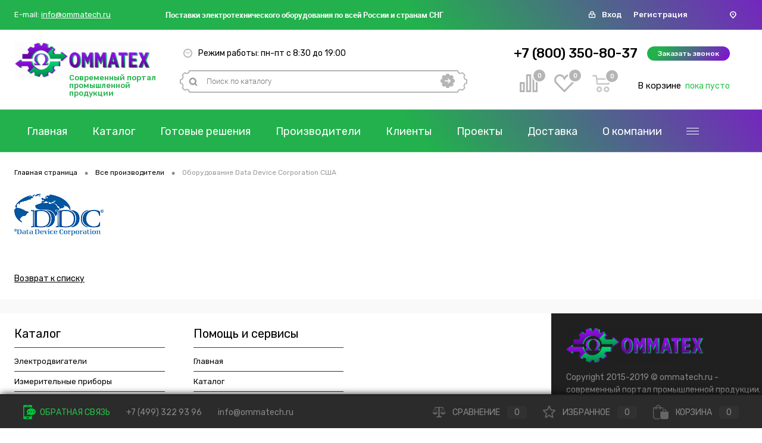

--- FILE ---
content_type: text/html; charset=utf-8
request_url: https://www.google.com/recaptcha/api2/anchor?ar=1&k=6Ld5mMAUAAAAAKaVBakUevvmKHpbJ83OQwNvS6tt&co=aHR0cHM6Ly9vbW1hdGVjaC5ydTo0NDM.&hl=en&v=N67nZn4AqZkNcbeMu4prBgzg&size=normal&anchor-ms=20000&execute-ms=30000&cb=b72kulcb8wo9
body_size: 49531
content:
<!DOCTYPE HTML><html dir="ltr" lang="en"><head><meta http-equiv="Content-Type" content="text/html; charset=UTF-8">
<meta http-equiv="X-UA-Compatible" content="IE=edge">
<title>reCAPTCHA</title>
<style type="text/css">
/* cyrillic-ext */
@font-face {
  font-family: 'Roboto';
  font-style: normal;
  font-weight: 400;
  font-stretch: 100%;
  src: url(//fonts.gstatic.com/s/roboto/v48/KFO7CnqEu92Fr1ME7kSn66aGLdTylUAMa3GUBHMdazTgWw.woff2) format('woff2');
  unicode-range: U+0460-052F, U+1C80-1C8A, U+20B4, U+2DE0-2DFF, U+A640-A69F, U+FE2E-FE2F;
}
/* cyrillic */
@font-face {
  font-family: 'Roboto';
  font-style: normal;
  font-weight: 400;
  font-stretch: 100%;
  src: url(//fonts.gstatic.com/s/roboto/v48/KFO7CnqEu92Fr1ME7kSn66aGLdTylUAMa3iUBHMdazTgWw.woff2) format('woff2');
  unicode-range: U+0301, U+0400-045F, U+0490-0491, U+04B0-04B1, U+2116;
}
/* greek-ext */
@font-face {
  font-family: 'Roboto';
  font-style: normal;
  font-weight: 400;
  font-stretch: 100%;
  src: url(//fonts.gstatic.com/s/roboto/v48/KFO7CnqEu92Fr1ME7kSn66aGLdTylUAMa3CUBHMdazTgWw.woff2) format('woff2');
  unicode-range: U+1F00-1FFF;
}
/* greek */
@font-face {
  font-family: 'Roboto';
  font-style: normal;
  font-weight: 400;
  font-stretch: 100%;
  src: url(//fonts.gstatic.com/s/roboto/v48/KFO7CnqEu92Fr1ME7kSn66aGLdTylUAMa3-UBHMdazTgWw.woff2) format('woff2');
  unicode-range: U+0370-0377, U+037A-037F, U+0384-038A, U+038C, U+038E-03A1, U+03A3-03FF;
}
/* math */
@font-face {
  font-family: 'Roboto';
  font-style: normal;
  font-weight: 400;
  font-stretch: 100%;
  src: url(//fonts.gstatic.com/s/roboto/v48/KFO7CnqEu92Fr1ME7kSn66aGLdTylUAMawCUBHMdazTgWw.woff2) format('woff2');
  unicode-range: U+0302-0303, U+0305, U+0307-0308, U+0310, U+0312, U+0315, U+031A, U+0326-0327, U+032C, U+032F-0330, U+0332-0333, U+0338, U+033A, U+0346, U+034D, U+0391-03A1, U+03A3-03A9, U+03B1-03C9, U+03D1, U+03D5-03D6, U+03F0-03F1, U+03F4-03F5, U+2016-2017, U+2034-2038, U+203C, U+2040, U+2043, U+2047, U+2050, U+2057, U+205F, U+2070-2071, U+2074-208E, U+2090-209C, U+20D0-20DC, U+20E1, U+20E5-20EF, U+2100-2112, U+2114-2115, U+2117-2121, U+2123-214F, U+2190, U+2192, U+2194-21AE, U+21B0-21E5, U+21F1-21F2, U+21F4-2211, U+2213-2214, U+2216-22FF, U+2308-230B, U+2310, U+2319, U+231C-2321, U+2336-237A, U+237C, U+2395, U+239B-23B7, U+23D0, U+23DC-23E1, U+2474-2475, U+25AF, U+25B3, U+25B7, U+25BD, U+25C1, U+25CA, U+25CC, U+25FB, U+266D-266F, U+27C0-27FF, U+2900-2AFF, U+2B0E-2B11, U+2B30-2B4C, U+2BFE, U+3030, U+FF5B, U+FF5D, U+1D400-1D7FF, U+1EE00-1EEFF;
}
/* symbols */
@font-face {
  font-family: 'Roboto';
  font-style: normal;
  font-weight: 400;
  font-stretch: 100%;
  src: url(//fonts.gstatic.com/s/roboto/v48/KFO7CnqEu92Fr1ME7kSn66aGLdTylUAMaxKUBHMdazTgWw.woff2) format('woff2');
  unicode-range: U+0001-000C, U+000E-001F, U+007F-009F, U+20DD-20E0, U+20E2-20E4, U+2150-218F, U+2190, U+2192, U+2194-2199, U+21AF, U+21E6-21F0, U+21F3, U+2218-2219, U+2299, U+22C4-22C6, U+2300-243F, U+2440-244A, U+2460-24FF, U+25A0-27BF, U+2800-28FF, U+2921-2922, U+2981, U+29BF, U+29EB, U+2B00-2BFF, U+4DC0-4DFF, U+FFF9-FFFB, U+10140-1018E, U+10190-1019C, U+101A0, U+101D0-101FD, U+102E0-102FB, U+10E60-10E7E, U+1D2C0-1D2D3, U+1D2E0-1D37F, U+1F000-1F0FF, U+1F100-1F1AD, U+1F1E6-1F1FF, U+1F30D-1F30F, U+1F315, U+1F31C, U+1F31E, U+1F320-1F32C, U+1F336, U+1F378, U+1F37D, U+1F382, U+1F393-1F39F, U+1F3A7-1F3A8, U+1F3AC-1F3AF, U+1F3C2, U+1F3C4-1F3C6, U+1F3CA-1F3CE, U+1F3D4-1F3E0, U+1F3ED, U+1F3F1-1F3F3, U+1F3F5-1F3F7, U+1F408, U+1F415, U+1F41F, U+1F426, U+1F43F, U+1F441-1F442, U+1F444, U+1F446-1F449, U+1F44C-1F44E, U+1F453, U+1F46A, U+1F47D, U+1F4A3, U+1F4B0, U+1F4B3, U+1F4B9, U+1F4BB, U+1F4BF, U+1F4C8-1F4CB, U+1F4D6, U+1F4DA, U+1F4DF, U+1F4E3-1F4E6, U+1F4EA-1F4ED, U+1F4F7, U+1F4F9-1F4FB, U+1F4FD-1F4FE, U+1F503, U+1F507-1F50B, U+1F50D, U+1F512-1F513, U+1F53E-1F54A, U+1F54F-1F5FA, U+1F610, U+1F650-1F67F, U+1F687, U+1F68D, U+1F691, U+1F694, U+1F698, U+1F6AD, U+1F6B2, U+1F6B9-1F6BA, U+1F6BC, U+1F6C6-1F6CF, U+1F6D3-1F6D7, U+1F6E0-1F6EA, U+1F6F0-1F6F3, U+1F6F7-1F6FC, U+1F700-1F7FF, U+1F800-1F80B, U+1F810-1F847, U+1F850-1F859, U+1F860-1F887, U+1F890-1F8AD, U+1F8B0-1F8BB, U+1F8C0-1F8C1, U+1F900-1F90B, U+1F93B, U+1F946, U+1F984, U+1F996, U+1F9E9, U+1FA00-1FA6F, U+1FA70-1FA7C, U+1FA80-1FA89, U+1FA8F-1FAC6, U+1FACE-1FADC, U+1FADF-1FAE9, U+1FAF0-1FAF8, U+1FB00-1FBFF;
}
/* vietnamese */
@font-face {
  font-family: 'Roboto';
  font-style: normal;
  font-weight: 400;
  font-stretch: 100%;
  src: url(//fonts.gstatic.com/s/roboto/v48/KFO7CnqEu92Fr1ME7kSn66aGLdTylUAMa3OUBHMdazTgWw.woff2) format('woff2');
  unicode-range: U+0102-0103, U+0110-0111, U+0128-0129, U+0168-0169, U+01A0-01A1, U+01AF-01B0, U+0300-0301, U+0303-0304, U+0308-0309, U+0323, U+0329, U+1EA0-1EF9, U+20AB;
}
/* latin-ext */
@font-face {
  font-family: 'Roboto';
  font-style: normal;
  font-weight: 400;
  font-stretch: 100%;
  src: url(//fonts.gstatic.com/s/roboto/v48/KFO7CnqEu92Fr1ME7kSn66aGLdTylUAMa3KUBHMdazTgWw.woff2) format('woff2');
  unicode-range: U+0100-02BA, U+02BD-02C5, U+02C7-02CC, U+02CE-02D7, U+02DD-02FF, U+0304, U+0308, U+0329, U+1D00-1DBF, U+1E00-1E9F, U+1EF2-1EFF, U+2020, U+20A0-20AB, U+20AD-20C0, U+2113, U+2C60-2C7F, U+A720-A7FF;
}
/* latin */
@font-face {
  font-family: 'Roboto';
  font-style: normal;
  font-weight: 400;
  font-stretch: 100%;
  src: url(//fonts.gstatic.com/s/roboto/v48/KFO7CnqEu92Fr1ME7kSn66aGLdTylUAMa3yUBHMdazQ.woff2) format('woff2');
  unicode-range: U+0000-00FF, U+0131, U+0152-0153, U+02BB-02BC, U+02C6, U+02DA, U+02DC, U+0304, U+0308, U+0329, U+2000-206F, U+20AC, U+2122, U+2191, U+2193, U+2212, U+2215, U+FEFF, U+FFFD;
}
/* cyrillic-ext */
@font-face {
  font-family: 'Roboto';
  font-style: normal;
  font-weight: 500;
  font-stretch: 100%;
  src: url(//fonts.gstatic.com/s/roboto/v48/KFO7CnqEu92Fr1ME7kSn66aGLdTylUAMa3GUBHMdazTgWw.woff2) format('woff2');
  unicode-range: U+0460-052F, U+1C80-1C8A, U+20B4, U+2DE0-2DFF, U+A640-A69F, U+FE2E-FE2F;
}
/* cyrillic */
@font-face {
  font-family: 'Roboto';
  font-style: normal;
  font-weight: 500;
  font-stretch: 100%;
  src: url(//fonts.gstatic.com/s/roboto/v48/KFO7CnqEu92Fr1ME7kSn66aGLdTylUAMa3iUBHMdazTgWw.woff2) format('woff2');
  unicode-range: U+0301, U+0400-045F, U+0490-0491, U+04B0-04B1, U+2116;
}
/* greek-ext */
@font-face {
  font-family: 'Roboto';
  font-style: normal;
  font-weight: 500;
  font-stretch: 100%;
  src: url(//fonts.gstatic.com/s/roboto/v48/KFO7CnqEu92Fr1ME7kSn66aGLdTylUAMa3CUBHMdazTgWw.woff2) format('woff2');
  unicode-range: U+1F00-1FFF;
}
/* greek */
@font-face {
  font-family: 'Roboto';
  font-style: normal;
  font-weight: 500;
  font-stretch: 100%;
  src: url(//fonts.gstatic.com/s/roboto/v48/KFO7CnqEu92Fr1ME7kSn66aGLdTylUAMa3-UBHMdazTgWw.woff2) format('woff2');
  unicode-range: U+0370-0377, U+037A-037F, U+0384-038A, U+038C, U+038E-03A1, U+03A3-03FF;
}
/* math */
@font-face {
  font-family: 'Roboto';
  font-style: normal;
  font-weight: 500;
  font-stretch: 100%;
  src: url(//fonts.gstatic.com/s/roboto/v48/KFO7CnqEu92Fr1ME7kSn66aGLdTylUAMawCUBHMdazTgWw.woff2) format('woff2');
  unicode-range: U+0302-0303, U+0305, U+0307-0308, U+0310, U+0312, U+0315, U+031A, U+0326-0327, U+032C, U+032F-0330, U+0332-0333, U+0338, U+033A, U+0346, U+034D, U+0391-03A1, U+03A3-03A9, U+03B1-03C9, U+03D1, U+03D5-03D6, U+03F0-03F1, U+03F4-03F5, U+2016-2017, U+2034-2038, U+203C, U+2040, U+2043, U+2047, U+2050, U+2057, U+205F, U+2070-2071, U+2074-208E, U+2090-209C, U+20D0-20DC, U+20E1, U+20E5-20EF, U+2100-2112, U+2114-2115, U+2117-2121, U+2123-214F, U+2190, U+2192, U+2194-21AE, U+21B0-21E5, U+21F1-21F2, U+21F4-2211, U+2213-2214, U+2216-22FF, U+2308-230B, U+2310, U+2319, U+231C-2321, U+2336-237A, U+237C, U+2395, U+239B-23B7, U+23D0, U+23DC-23E1, U+2474-2475, U+25AF, U+25B3, U+25B7, U+25BD, U+25C1, U+25CA, U+25CC, U+25FB, U+266D-266F, U+27C0-27FF, U+2900-2AFF, U+2B0E-2B11, U+2B30-2B4C, U+2BFE, U+3030, U+FF5B, U+FF5D, U+1D400-1D7FF, U+1EE00-1EEFF;
}
/* symbols */
@font-face {
  font-family: 'Roboto';
  font-style: normal;
  font-weight: 500;
  font-stretch: 100%;
  src: url(//fonts.gstatic.com/s/roboto/v48/KFO7CnqEu92Fr1ME7kSn66aGLdTylUAMaxKUBHMdazTgWw.woff2) format('woff2');
  unicode-range: U+0001-000C, U+000E-001F, U+007F-009F, U+20DD-20E0, U+20E2-20E4, U+2150-218F, U+2190, U+2192, U+2194-2199, U+21AF, U+21E6-21F0, U+21F3, U+2218-2219, U+2299, U+22C4-22C6, U+2300-243F, U+2440-244A, U+2460-24FF, U+25A0-27BF, U+2800-28FF, U+2921-2922, U+2981, U+29BF, U+29EB, U+2B00-2BFF, U+4DC0-4DFF, U+FFF9-FFFB, U+10140-1018E, U+10190-1019C, U+101A0, U+101D0-101FD, U+102E0-102FB, U+10E60-10E7E, U+1D2C0-1D2D3, U+1D2E0-1D37F, U+1F000-1F0FF, U+1F100-1F1AD, U+1F1E6-1F1FF, U+1F30D-1F30F, U+1F315, U+1F31C, U+1F31E, U+1F320-1F32C, U+1F336, U+1F378, U+1F37D, U+1F382, U+1F393-1F39F, U+1F3A7-1F3A8, U+1F3AC-1F3AF, U+1F3C2, U+1F3C4-1F3C6, U+1F3CA-1F3CE, U+1F3D4-1F3E0, U+1F3ED, U+1F3F1-1F3F3, U+1F3F5-1F3F7, U+1F408, U+1F415, U+1F41F, U+1F426, U+1F43F, U+1F441-1F442, U+1F444, U+1F446-1F449, U+1F44C-1F44E, U+1F453, U+1F46A, U+1F47D, U+1F4A3, U+1F4B0, U+1F4B3, U+1F4B9, U+1F4BB, U+1F4BF, U+1F4C8-1F4CB, U+1F4D6, U+1F4DA, U+1F4DF, U+1F4E3-1F4E6, U+1F4EA-1F4ED, U+1F4F7, U+1F4F9-1F4FB, U+1F4FD-1F4FE, U+1F503, U+1F507-1F50B, U+1F50D, U+1F512-1F513, U+1F53E-1F54A, U+1F54F-1F5FA, U+1F610, U+1F650-1F67F, U+1F687, U+1F68D, U+1F691, U+1F694, U+1F698, U+1F6AD, U+1F6B2, U+1F6B9-1F6BA, U+1F6BC, U+1F6C6-1F6CF, U+1F6D3-1F6D7, U+1F6E0-1F6EA, U+1F6F0-1F6F3, U+1F6F7-1F6FC, U+1F700-1F7FF, U+1F800-1F80B, U+1F810-1F847, U+1F850-1F859, U+1F860-1F887, U+1F890-1F8AD, U+1F8B0-1F8BB, U+1F8C0-1F8C1, U+1F900-1F90B, U+1F93B, U+1F946, U+1F984, U+1F996, U+1F9E9, U+1FA00-1FA6F, U+1FA70-1FA7C, U+1FA80-1FA89, U+1FA8F-1FAC6, U+1FACE-1FADC, U+1FADF-1FAE9, U+1FAF0-1FAF8, U+1FB00-1FBFF;
}
/* vietnamese */
@font-face {
  font-family: 'Roboto';
  font-style: normal;
  font-weight: 500;
  font-stretch: 100%;
  src: url(//fonts.gstatic.com/s/roboto/v48/KFO7CnqEu92Fr1ME7kSn66aGLdTylUAMa3OUBHMdazTgWw.woff2) format('woff2');
  unicode-range: U+0102-0103, U+0110-0111, U+0128-0129, U+0168-0169, U+01A0-01A1, U+01AF-01B0, U+0300-0301, U+0303-0304, U+0308-0309, U+0323, U+0329, U+1EA0-1EF9, U+20AB;
}
/* latin-ext */
@font-face {
  font-family: 'Roboto';
  font-style: normal;
  font-weight: 500;
  font-stretch: 100%;
  src: url(//fonts.gstatic.com/s/roboto/v48/KFO7CnqEu92Fr1ME7kSn66aGLdTylUAMa3KUBHMdazTgWw.woff2) format('woff2');
  unicode-range: U+0100-02BA, U+02BD-02C5, U+02C7-02CC, U+02CE-02D7, U+02DD-02FF, U+0304, U+0308, U+0329, U+1D00-1DBF, U+1E00-1E9F, U+1EF2-1EFF, U+2020, U+20A0-20AB, U+20AD-20C0, U+2113, U+2C60-2C7F, U+A720-A7FF;
}
/* latin */
@font-face {
  font-family: 'Roboto';
  font-style: normal;
  font-weight: 500;
  font-stretch: 100%;
  src: url(//fonts.gstatic.com/s/roboto/v48/KFO7CnqEu92Fr1ME7kSn66aGLdTylUAMa3yUBHMdazQ.woff2) format('woff2');
  unicode-range: U+0000-00FF, U+0131, U+0152-0153, U+02BB-02BC, U+02C6, U+02DA, U+02DC, U+0304, U+0308, U+0329, U+2000-206F, U+20AC, U+2122, U+2191, U+2193, U+2212, U+2215, U+FEFF, U+FFFD;
}
/* cyrillic-ext */
@font-face {
  font-family: 'Roboto';
  font-style: normal;
  font-weight: 900;
  font-stretch: 100%;
  src: url(//fonts.gstatic.com/s/roboto/v48/KFO7CnqEu92Fr1ME7kSn66aGLdTylUAMa3GUBHMdazTgWw.woff2) format('woff2');
  unicode-range: U+0460-052F, U+1C80-1C8A, U+20B4, U+2DE0-2DFF, U+A640-A69F, U+FE2E-FE2F;
}
/* cyrillic */
@font-face {
  font-family: 'Roboto';
  font-style: normal;
  font-weight: 900;
  font-stretch: 100%;
  src: url(//fonts.gstatic.com/s/roboto/v48/KFO7CnqEu92Fr1ME7kSn66aGLdTylUAMa3iUBHMdazTgWw.woff2) format('woff2');
  unicode-range: U+0301, U+0400-045F, U+0490-0491, U+04B0-04B1, U+2116;
}
/* greek-ext */
@font-face {
  font-family: 'Roboto';
  font-style: normal;
  font-weight: 900;
  font-stretch: 100%;
  src: url(//fonts.gstatic.com/s/roboto/v48/KFO7CnqEu92Fr1ME7kSn66aGLdTylUAMa3CUBHMdazTgWw.woff2) format('woff2');
  unicode-range: U+1F00-1FFF;
}
/* greek */
@font-face {
  font-family: 'Roboto';
  font-style: normal;
  font-weight: 900;
  font-stretch: 100%;
  src: url(//fonts.gstatic.com/s/roboto/v48/KFO7CnqEu92Fr1ME7kSn66aGLdTylUAMa3-UBHMdazTgWw.woff2) format('woff2');
  unicode-range: U+0370-0377, U+037A-037F, U+0384-038A, U+038C, U+038E-03A1, U+03A3-03FF;
}
/* math */
@font-face {
  font-family: 'Roboto';
  font-style: normal;
  font-weight: 900;
  font-stretch: 100%;
  src: url(//fonts.gstatic.com/s/roboto/v48/KFO7CnqEu92Fr1ME7kSn66aGLdTylUAMawCUBHMdazTgWw.woff2) format('woff2');
  unicode-range: U+0302-0303, U+0305, U+0307-0308, U+0310, U+0312, U+0315, U+031A, U+0326-0327, U+032C, U+032F-0330, U+0332-0333, U+0338, U+033A, U+0346, U+034D, U+0391-03A1, U+03A3-03A9, U+03B1-03C9, U+03D1, U+03D5-03D6, U+03F0-03F1, U+03F4-03F5, U+2016-2017, U+2034-2038, U+203C, U+2040, U+2043, U+2047, U+2050, U+2057, U+205F, U+2070-2071, U+2074-208E, U+2090-209C, U+20D0-20DC, U+20E1, U+20E5-20EF, U+2100-2112, U+2114-2115, U+2117-2121, U+2123-214F, U+2190, U+2192, U+2194-21AE, U+21B0-21E5, U+21F1-21F2, U+21F4-2211, U+2213-2214, U+2216-22FF, U+2308-230B, U+2310, U+2319, U+231C-2321, U+2336-237A, U+237C, U+2395, U+239B-23B7, U+23D0, U+23DC-23E1, U+2474-2475, U+25AF, U+25B3, U+25B7, U+25BD, U+25C1, U+25CA, U+25CC, U+25FB, U+266D-266F, U+27C0-27FF, U+2900-2AFF, U+2B0E-2B11, U+2B30-2B4C, U+2BFE, U+3030, U+FF5B, U+FF5D, U+1D400-1D7FF, U+1EE00-1EEFF;
}
/* symbols */
@font-face {
  font-family: 'Roboto';
  font-style: normal;
  font-weight: 900;
  font-stretch: 100%;
  src: url(//fonts.gstatic.com/s/roboto/v48/KFO7CnqEu92Fr1ME7kSn66aGLdTylUAMaxKUBHMdazTgWw.woff2) format('woff2');
  unicode-range: U+0001-000C, U+000E-001F, U+007F-009F, U+20DD-20E0, U+20E2-20E4, U+2150-218F, U+2190, U+2192, U+2194-2199, U+21AF, U+21E6-21F0, U+21F3, U+2218-2219, U+2299, U+22C4-22C6, U+2300-243F, U+2440-244A, U+2460-24FF, U+25A0-27BF, U+2800-28FF, U+2921-2922, U+2981, U+29BF, U+29EB, U+2B00-2BFF, U+4DC0-4DFF, U+FFF9-FFFB, U+10140-1018E, U+10190-1019C, U+101A0, U+101D0-101FD, U+102E0-102FB, U+10E60-10E7E, U+1D2C0-1D2D3, U+1D2E0-1D37F, U+1F000-1F0FF, U+1F100-1F1AD, U+1F1E6-1F1FF, U+1F30D-1F30F, U+1F315, U+1F31C, U+1F31E, U+1F320-1F32C, U+1F336, U+1F378, U+1F37D, U+1F382, U+1F393-1F39F, U+1F3A7-1F3A8, U+1F3AC-1F3AF, U+1F3C2, U+1F3C4-1F3C6, U+1F3CA-1F3CE, U+1F3D4-1F3E0, U+1F3ED, U+1F3F1-1F3F3, U+1F3F5-1F3F7, U+1F408, U+1F415, U+1F41F, U+1F426, U+1F43F, U+1F441-1F442, U+1F444, U+1F446-1F449, U+1F44C-1F44E, U+1F453, U+1F46A, U+1F47D, U+1F4A3, U+1F4B0, U+1F4B3, U+1F4B9, U+1F4BB, U+1F4BF, U+1F4C8-1F4CB, U+1F4D6, U+1F4DA, U+1F4DF, U+1F4E3-1F4E6, U+1F4EA-1F4ED, U+1F4F7, U+1F4F9-1F4FB, U+1F4FD-1F4FE, U+1F503, U+1F507-1F50B, U+1F50D, U+1F512-1F513, U+1F53E-1F54A, U+1F54F-1F5FA, U+1F610, U+1F650-1F67F, U+1F687, U+1F68D, U+1F691, U+1F694, U+1F698, U+1F6AD, U+1F6B2, U+1F6B9-1F6BA, U+1F6BC, U+1F6C6-1F6CF, U+1F6D3-1F6D7, U+1F6E0-1F6EA, U+1F6F0-1F6F3, U+1F6F7-1F6FC, U+1F700-1F7FF, U+1F800-1F80B, U+1F810-1F847, U+1F850-1F859, U+1F860-1F887, U+1F890-1F8AD, U+1F8B0-1F8BB, U+1F8C0-1F8C1, U+1F900-1F90B, U+1F93B, U+1F946, U+1F984, U+1F996, U+1F9E9, U+1FA00-1FA6F, U+1FA70-1FA7C, U+1FA80-1FA89, U+1FA8F-1FAC6, U+1FACE-1FADC, U+1FADF-1FAE9, U+1FAF0-1FAF8, U+1FB00-1FBFF;
}
/* vietnamese */
@font-face {
  font-family: 'Roboto';
  font-style: normal;
  font-weight: 900;
  font-stretch: 100%;
  src: url(//fonts.gstatic.com/s/roboto/v48/KFO7CnqEu92Fr1ME7kSn66aGLdTylUAMa3OUBHMdazTgWw.woff2) format('woff2');
  unicode-range: U+0102-0103, U+0110-0111, U+0128-0129, U+0168-0169, U+01A0-01A1, U+01AF-01B0, U+0300-0301, U+0303-0304, U+0308-0309, U+0323, U+0329, U+1EA0-1EF9, U+20AB;
}
/* latin-ext */
@font-face {
  font-family: 'Roboto';
  font-style: normal;
  font-weight: 900;
  font-stretch: 100%;
  src: url(//fonts.gstatic.com/s/roboto/v48/KFO7CnqEu92Fr1ME7kSn66aGLdTylUAMa3KUBHMdazTgWw.woff2) format('woff2');
  unicode-range: U+0100-02BA, U+02BD-02C5, U+02C7-02CC, U+02CE-02D7, U+02DD-02FF, U+0304, U+0308, U+0329, U+1D00-1DBF, U+1E00-1E9F, U+1EF2-1EFF, U+2020, U+20A0-20AB, U+20AD-20C0, U+2113, U+2C60-2C7F, U+A720-A7FF;
}
/* latin */
@font-face {
  font-family: 'Roboto';
  font-style: normal;
  font-weight: 900;
  font-stretch: 100%;
  src: url(//fonts.gstatic.com/s/roboto/v48/KFO7CnqEu92Fr1ME7kSn66aGLdTylUAMa3yUBHMdazQ.woff2) format('woff2');
  unicode-range: U+0000-00FF, U+0131, U+0152-0153, U+02BB-02BC, U+02C6, U+02DA, U+02DC, U+0304, U+0308, U+0329, U+2000-206F, U+20AC, U+2122, U+2191, U+2193, U+2212, U+2215, U+FEFF, U+FFFD;
}

</style>
<link rel="stylesheet" type="text/css" href="https://www.gstatic.com/recaptcha/releases/N67nZn4AqZkNcbeMu4prBgzg/styles__ltr.css">
<script nonce="qVuJVdfYD-y92b7LjXAGgA" type="text/javascript">window['__recaptcha_api'] = 'https://www.google.com/recaptcha/api2/';</script>
<script type="text/javascript" src="https://www.gstatic.com/recaptcha/releases/N67nZn4AqZkNcbeMu4prBgzg/recaptcha__en.js" nonce="qVuJVdfYD-y92b7LjXAGgA">
      
    </script></head>
<body><div id="rc-anchor-alert" class="rc-anchor-alert"></div>
<input type="hidden" id="recaptcha-token" value="[base64]">
<script type="text/javascript" nonce="qVuJVdfYD-y92b7LjXAGgA">
      recaptcha.anchor.Main.init("[\x22ainput\x22,[\x22bgdata\x22,\x22\x22,\[base64]/[base64]/[base64]/bC5sW25dLmNvbmNhdChTKTpsLmxbbl09SksoUyxsKTtlbHNle2lmKGwuSTcmJm4hPTI4MylyZXR1cm47bj09MzMzfHxuPT00MTB8fG49PTI0OHx8bj09NDEyfHxuPT0yMDF8fG49PTE3N3x8bj09MjczfHxuPT0xMjJ8fG49PTUxfHxuPT0yOTc/[base64]/[base64]/[base64]/[base64]/[base64]/MjU1Okc/[base64]/[base64]/bmV3IEVbVl0oTVswXSk6eT09Mj9uZXcgRVtWXShNWzBdLE1bMV0pOnk9PTM/bmV3IEVbVl0oTVswXSxNWzFdLE1bMl0pOnk9PTQ/[base64]/ZnVuY3Rpb24oKXtyZXR1cm4gdGhpcy5BaSt3aW5kb3cucGVyZm9ybWFuY2Uubm93KCl9OmZ1bmN0aW9uKCl7cmV0dXJuK25ldyBEYXRlfSxPKS5LcT0oTy5kcj1mdW5jdGlvbihuLGwsUyxHKXtpZigoUz1tVihTKT09PSJhcnJheSI/[base64]/[base64]\\u003d\x22,\[base64]\\u003d\x22,\x22w4PDiD93w6DCtiLCmTRdfTXCgcOiVEvCp8OTWMOzwqAdwpnCkVZZwoASw41yw6HCpsOUT3/Ch8Kpw7HDhDvDpcOXw4vDgMKjTsKRw7fDjAApOsOtw4ZjFmoPwprDizTDkzcJNkDClBnCsUhAPsO/JwEywq4Fw6tdwovCuwfDmi7ChcOcaEVkd8O/VhHDsH0pHE0+worDgsOyJyZOScKpf8KUw4Izw6LDlMOGw7RqLjUZLW5vG8Ote8KtVcO1BwHDn3/[base64]/DiwJzbxLCiW/DpsKSKiTDjVZzw6bCg8ODw4vCkHVpw59PEEHCvBFHw57Dt8OjHMO4byMtCWPCqjvCu8OAwqXDkcOnwpzDusOPwoN2w7vCosOwbx4iwpxqwq/Cp3zDs8OYw5ZyZcORw7E4KcKew7tYw6MLPlHDmcKcHsOkXMO3wqfDu8OZwoFuckMgw7LDrkFHUnTCusOpJR9kwpTDn8Kwwp0hVcOlFVlZE8KnEMOiwqnCrcKbHsKEwonDk8KsYcKtPMOyTwlrw7QaWS4BTcOrMUR/UDjCq8K3w5o0aWRXKcKyw4jCvQMfIhFyGcK6w5PCk8O2wqfDqsKuFsOyw77Dl8KLWHPCrMOBw6rCocKowpBeQ8O8woTCjlbDsSPClMOQw6vDgXvDkVgsCWIUw7EUD8OWOsKIw495w7g7wpfDhMOEw6wUw7/DjEw4w7QLTMKQMSvDgi5gw7hSwqdfVxfDnxomwqAuVMOQwoU+PsOBwq8rw69LYsKnZW4UH8KPBMKoRGwww6BOXWXDk8OrMcKvw6vCnTjDom3CtMOUw4rDiFRUdsOow6vCqsOTY8OFwpdjwo/DvsO9WsKcYcO7w7LDm8OVOFIRwq4mO8KtJcOKw6nDlMKYBCZ5asKgccO8w5QiwqrDrMObDsK8esKpFnXDnsKSwrJKYsKJByRtHsOWw7lYwpYiacOtMsOUwphTwp4iw4TDnMOXWzbDgsOOwp0PJxnDnsOiAsObe0/Cp0TCvMOnYU4XHMKoD8KmHDoJVsOLAcOsf8KoJ8O/IRYXJlUxSsOdARgfbyjDo0ZPw71EWSB7XcO9SUnCo1tRw75rw7RVTGpnw7nCpMKwbmJcwolcw6V/w5LDqTXDiUvDuMKKUhrCl1XCncOiL8Kew6YWcMKSAwPDlMKiw4/DgkvDkUHDt2ouwqTCi0vDl8Ozf8ObcAN/EU3CtMKTwqpGw558w59Cw6jDpsKnecK8bsKOwpJ8awB5f8OmQU42wrMLIV4Zwokdwqx0RTweFQpuwpTCoQ3DqU3DiMO8wpo/[base64]/DmT4SDjcDOFhkw4Yyw6vCsT7CksKGelUEAznDl8KYw7Yfw5hbU17CoMOvwrXDtcOgw5/[base64]/w7TDn8OGwogGwqjDvA3ClcOGRsKYX3kudiPCrcOOw63CrsK0wpXDvGLDuUMdwpFHeMKwwqnDrCvCisKXLMKpSDzDkcO6VEVewpzDvMKzBWfCgBAywo/DlFA+D1ZnP2p8wqduQW0bw7zChi0Tc0HCnA3CtMOhwqpww6zDhcOFAsKcwr08wr/Cozd/wo7ChGfCiRc/w6Vkw4ZpT8Kfd8KQdcKjwpciw7jDu0NmwpbDtB9Rw4MFw4lfCsOyw4EMNsK4PMOpwrJDNcOEBGvCsFnCqMKvw7oAL8OzwqrDhHjDlcK/fcOSKcKpwpwJNTtrwp1kwpjCvcOGwqR4w5JYHUUgCT7CgsKhSMKDw43CisKZw5R/wp4jC8K/GH/CkcKbw4/ChcORwoYjGMKkSB/CnsKhwrHDt1ZVG8KmAAHDgFrCh8OeCGsaw5hoLsOZwrzCrkZYC1tAwpXCvSvDn8Klw4TCkQHCs8O/CA7DrFcWw7t2w6PCvXbDhMOlwpLCiMODYGo3LcONdEscw6fDmcODfw0Hw6wzwrLCi8K8SXMdPsOgwqAvKsKlPg8Sw67DoMOtwqVHcsOIWMKZwo8Xw70vccOUw70dw7/DgMOiJkDCmMKzw6RPwqpZw6XCi8KSE0tkM8OdJ8KpO0jDiSzDv8KBwoAIwqVkwprCrGoqQmTCh8KSwojDgMKhw7vCpSwaCmYrw68Rw4DClm9IXFPCgXfDmcOcw6zDrRzCtcOAMkrCucKIbhPDg8OZw4gceMOVwq/[base64]/WTpTw4LDhT4Jw4DDvMKUwozDiQBrJhTCmMOHVMOVwrNEaHdadMK5MMKTGyZkDVvDvMO7SH9/[base64]/DrMKxwoJLDsO9VsODAxk/PMOAwoLChsOlw45EwoXDmQHCsMO/EhHDsMK7f1dCwonDgcKXw7kqwobCh23Cp8Ouw5obwqjCo8OzbMKqw68+IB5VCHfDs8KwFcKWwpLCpVfDgsKswoPCnsK6wp7DpwAICyDCmiTChlM/[base64]/[base64]/CoXXCrEEaw5HDisO1w47Cs2HDusOGw4LCq8OjNcOnM8KlcMOYw4vDmcOWAsKrw7zChcOewowvRBvDmSLDvl1pw5VoDMO4wrtZNMKsw4cQbsK/PsOIwqwaw454QS3CkMKfGS/CrSDDojzCh8KrccOcw6stw7zCmwpvYRoBwpEYwqACUMKCRmXDlRxsQ2XDnMKnwqRTA8K7YMKfw4MjXsOAwq40GXwNwoTDkMK6JUHDusORwovDnMKcACxZw4o4HQFULhzDsgNGdH9iwoDDr0gddkB0Z8OfwqHDrcKlwrrDuHZXUifCqMKwHsKfPcOtwoTCpTU8w6AAMH/DhkFuwp3CuX0Aw4bDuH3CgMOnXcOBw4EDw4x5wqEwwrRcwqZBw63CkjApDcOWKsOpBhXCu2jCjTsDbToSw5gaw4EOw4ZTw6Jtw47CssKfUMK/wo3CsgpUw6U0wo7Crigqwpddw73Cv8OsETTChANDG8Oiwox7w7URw7vConfDoMKtw50dF0J3wrQGw6lSwoAkIkAQwqLCtcKxP8Okwr/CrHEpw6IwUhM3wpTCisK5wrVHwrjDnzcxw6HDtBpwUcODYMOuw5/[base64]/Tx0yAMKtIBQVbwwiD1HCtG7DmwAuwpTDmhceFsOEw7InwpjCkh3DvS/DpsKewrZldFItTsKIURjCjsOzCQjDmcO9w7tOwqwMNMOzw4l6ecOTdQBTacOkwrbCpzlFw5/CpRfCvmvDtUzDk8Oowr50w4zCnwbDoS5fw6AjwpvDv8OZwqcSYE/Dl8KfUB5+VkxCwr5oN2bClcOjVMK5KX0KwqI8wqNiF8K8Z8Oxw7nDocKsw6/CvSAPe8K2L2DCvE5WDS0hwoN4XUwuXcKcH0xra1JiUG1CSC49OcO3AxdxwqPDoVjDiMKbw6kQw5DDkTHDin55W8Kqw7/[base64]/DnUMqXjnDmHkbFcKPwrrDnMO4eljCsH5gwpcVw7wcwrLCtUgkfG/[base64]/[base64]/[base64]/DoFQ8w7gKwolZJWnDscOTwrXCtwUafMK7EsKvwrIHPH1Ywp0XGsKJWsK9eypEHi/[base64]/ChWlVw71gecKUw5FAUBMIw6vDskRPfj7ChQjCp8OyY21yw47CigfDmHM7w6FEwpbCtcO6wpl9WcKTM8KaQsO5w7cqwqfCmxVNPMK0EMO/[base64]/CskHCn8OmG8KKSCDCm8OHFcKiw7FZCV1qVMOle8O6Lwolbx7DmcKiwqfDvsO8wq0Yw6k6FhLDq2jDmmHDlMO9wr/DnExKw5FGfQAYw7rDgRrDthpAC0DDsQZ1wo/DnwLDo8OmwqzDszPCp8Osw6l8w5cowrNDwqDDuMOhw63ClSRHHAV1Zj4awp/CncOzwojDksO7w5fDmV3Cny8bVFxLDMKaA1PDpTBAw6bCk8OXdsOxw54DQsKWwrHCusOKwqgbw7nCuMO2w43DisOhE8KzQ2vCicKAw4bDphjDixbCqcKswqzDlmd2woRsw6gZwrXDhcO9XQdEQhrDtsKiOzbCl8KTw4XDoEwjw73DvX/DpMKIwpDCgmzCjjlvAndswq/DlFjCuEN0CsOVwqUNRBzDuQsjcMK5w7/DmGB5wovCk8OVcDjCkDDCt8KIT8OSemPDm8OeQzIfGmgCdHZcwozCrzzCvz9bw6zCpyLCmV1vPMKbwqjDtmzDsFs9w73DpcOOHFPDpMOaecKcfkkENGjDqEprwo1GwpbDnQPDrQIwwqTDvsKOPsKEP8KDw6jDnMO5w4UpCsORDsKKIVTChx/DnU8WBD7DqsOPwpsgV1BRw6TDjUtnIHrCuG9CPMOxVApDw7/Dl3LCiB8Bwr8rwq9uNQvDusKlCmwNUhtfw4HDpxktwqjDncK/[base64]/[base64]/w64RCsOlw7RjbhrDoH3DhUfCsmvCtg0eXQbDlMOAw6vCvsKxwoPCoThXEnPCjm5mUcKww5jCpMKswoHCgDrDkBckb0oXIlZkQXLDm3DCjcKLwr7CisKiLsOywpzDu8O8c0nCjV/CllDCjsOlKMKaw5PDr8KFw6/[base64]/Ck3R0csOCXFtjVMKjwqbDlwfCj1dWw6Rvw7XDksKvwpUjSsKyw5tPw5t5ASEMw45JIk0Yw7fDiBTDmsOGN8OkHMO+MUgzXCx0wo7CkMOewqFhXMKkwo0/w5cRw4LCosOGECpsLgDCucOzwoLClEbDicKNV8KZEMKZbDbCg8KdWcO1IsKAbzjDgzgPV3jDs8OdasO9wrDDhcK8AsOYw4I/w48ewpHDkgJjRCnDjEfCjxZ0OsOBbsOJccOXIsK+M8KTwpQrw5zDthHCtMOSZsOtwpvCvVTCg8O/wo8FOGRTw5wPwoDDhCbDsRvChSA7TcKQBsOWw7YDGsKhw7U+eEDDpTA0wonDt3TDsnlgFzTDmsODTcOaZsOAwoYsw4NcO8OcEWgHwpnDusOnwrfCqsKBNWx5XsOmb8Kxw5DDkMOUPsKmPMKAwpldO8OtX8OIX8OOHsOBTsO+w5rCuxh1w6J4cMK1VHADOMKewq/DjwbDqhBjw6nCiU7CnMK7woXDtS/CrsOqwrTDrcKyYMOCGzTCucO1LsKzIQdLWV1VcB3CoFNDw7nDoinDo2nCh8OeMcO2fA4uAVjDvcK0w5EZKS7CrsORwo3DrMO4w6YDb8OowoVIdMKIDMOwYMOww67DicK4CE7CkCYPMV4Rw4R9QcOTBz99VMKfwovChcOMw6FkZ8O6woTDk28bw4bDs8K/[base64]/CmMOEb8KaH8O6w5FIwoQHY1cxworDi8OcwoXClRzDrsOaw5Z+w6rDi3XCuTBxBMOtwoPDih0NLynCunYvPsKfPsK8G8K4EEzDnD0KwrPDp8OSMVXDsWI7I8OkGsKDw7w/[base64]/[base64]/CkBcYS8KCKDnDi3TDjcKhaTnDg2RKdWwwWMOSJUgDwq8bw6PDs2xpwr/DucKzw4XChwwLCMKgwrDDosOdwqhqwrUEC0UBbCfDt1nDuTTCuH/CssKHBMKtwr/DrzDCmiEBwoMXOcOtEkrCm8Ofw6fCl8Kcc8KGUz8twoRywox5w7htwrwSR8K5JgYfFzt9asOyEl/CqsK+w5JBwrXDlgJ+w6AOwpsUwrtyZ3FnHGUtJcKxYh3CtUHDpMOZXUhawoXDrMORw5Mwwo3DlEolTzA2w6PCocKsFcO+A8K8w6hmRXnCpRTDh0h3wqp8M8KIw5HCrMKiK8KjQl/DicONXMOEJcKDRVTCscOpw5bCqAfDs1ZRwrgtTMKZwqsyw4rCv8OCOR/Ci8OgwrADGSFFw7MQfxVow6VUbcOFwr3DisOwaWgIDRzDqsKmw4TDrEjCv8OdWsKDA03Dl8KMJmDCtihMGw1EQ8KVwpfDs8Kewq3DmAs6csKMelrDil8GwoAwwr3CjsKKVxBYZcOIecOoSErDlzfDhsKrFVJtOG8twq3DvHrDokDCthjDhsO1EsKZK8K/w4nCusKpJHxzwoPDjcKMMnw2wrjCncOqwqbCqMOkQ8OqZWJ6w50WwpEXwoPDtMO7wqItFm3CocKNw6cnPAgrw5sEIcKtaCTCr3B6W09Yw65QQ8OhXsKJw6JQw5B6C8KJfjVowrZcwoHDksKwe2B/w5DDgcKowpfDpMOOF3LDkFs/w7nDvhk4Z8OdD3lCd1nDrlTCkhdFwo82fXZHwrJVZMOeUBxCwoXCoDLCvMKAwp40wpLDscKDwrfCixgLLcK5wp/Cr8KiWMK8cCXCjz3DgVfDkMKSX8KRw6MmwpXDoikUwrZgwonCmH1fw7rDklzDvMO8wofDs8KWJsKYA0Ihw5LDiQEJQMK/wqwMwrx+w4NGOwoJc8KPw6dLHgpsw4huw67DhGwRTMOvPz0WJyPCiUXCvw4CwpMiw5PDkMKyfMKjRkl2TMOKBMO9wqYvwrtMJj3Dr30hCcKRVUXClDHDuMOLwpc0T8OvRcOswq1zwr9Ew4LDmTFmw7YmwpZXTcOpD18+wpLCrMKQKSXDpsO8w4kqwr1Rwpk9emfDlW/[base64]/[base64]/DsSZfKAMMRXB7w6d4VMKcw6JHw5DCvcOfw4QXwovDuEHChMKmwrvDiSbDuBI6w6kECn/DiWx7w67DtGvCph/CusOrwpzCjMK1JMOew79QwoAcKmJpfy5Pw49fwr7Dj1nDhMK8wrvCusKZw5fCisKlcApXFTgEdXdaDVvDtsKkwqsowpJ+EMK3NMOIw7TCvcOUHsOhw7XCrVQVG8OdAXPClgQiw6HCuC7Cnk8IYcO2w7A3w7fCkW1iBB/DkMKbw5obDcOBwqTDvsOCCMK4wrsCZxjCs1HDtBNtw4nCpAVKWcOfElXDnzpow7hTT8K7Z8KKNMK+WF1dwpE1wo9UwrUnw5hIw4zDjBV6L1kjeMKLw7N5EsOYwrDDncOYMcKBw6XDrVxuGsOwQMKnV3LCrS5gwoZlw4rCuHh/FQRAw6LCqmIEwppuE8OdCcOMAGIpEjsgwpjDvnB3wp/CkGXCkzrDkMKGXSbCgHxUP8KUw7Igw5goWsOnHkUeQMOqbMKHw7pTw7wZAydVXcOAw6PChcOPIMKaOzDCgcKiIMKVwpjDlcO1w5gmw4/DiMOzwodpDDoaworDksOgHWnDu8O9cMO+wrE3fcObeGVsTG3DrcKOU8KKwpnCnsOpQGrCkwXDo3PCpRJPT8OoL8Owwo7ChcObwohEwoJkR3xsGMO3wpRbNcO8SRDCu8KrLUrDii1EUW5ddmLCosK/w5M6DQ3Cv8K3UB7DuDrCmMK/w716HcOQwr7DgMKsbsOTEwXDiMKQwr0zwoDClcKYw4/[base64]/DlRVtw6d0w5fCn8Kbw7QNUsOrwo7CkcKhADvDp8Knw7YTw4BWw4EeI8Kswqltw5xSUALDpzXCpsKVw7k4w585w5jCmsO/JMKDSgvDuMOGOMOuI2DCnMKfDgrDoFNSelnDml/DoxMmTsOaP8KUwojDgMKDOMKbwoo0wrIAYiswwoQ6w7jCnsOJYcKjw7wpwrQvHsKGwrjCpcOEwqsVH8Kqw457wo/Cm3rCr8ORw6nDgcKkwoJiGsKYV8K/woPDniLDm8KXwoE/Cgsib2rDs8K8CGJ5KsOCdUHClsOjwpzDmgJPw73DhVnCmH/CpR1jAsKlwoXCiSVcwqXCjQRCwr3CoEvDkMKNBEg7wp3CgcKqw5vDhlTCk8K+G8O2UxARNhdVUcOrwpvDlB5+Xy/CqcOywqbCvMKsIcKlw41eRRPCncOwWH41wpzCscObw4VNw54hw4vCgMO1f2cfe8OtPMOywpfCmsKKX8Kew6UwPMK0wqLDqj5/[base64]/CgQAcw6xRJi0Tw4PDlWkcIj3Cg290w6XCl3fCllFSwq9uEMOZwprCuRfDiMONw5MUwrPDtxUSw5QUUcK9U8OUG8OeWS7DhytnVEsSPcKFCgYVw53Cpm3DosK4w7TClcKReAsNw6ZXwr5KeGc4w67DsSnCsMKHaEzDtB3CrELCvsKzTEg7O2cbwqnCocOJGcO/wrnCqcKZF8KHVsOoZU3Cm8OjP1HCvcOhNyFkw6gVaCY2w7F9woUFPsOfw4wMw67CusKKwoAnMlXCqxJDRnbDgHfDj8Klw6/[base64]/QcKGHUjCujvDg3cNPsKjbGbCvFNtQMKsBsKpwp7CrR7DqSAfwpUiw4pJw5NcwoLDlcOrw47ChsK3RCnDiTgvXWJiJCEYw5RvwqM1wrF2w798CCLCvxnCucKAwp0bw4Vaw6TCgUgww4vCsC/Dq8Kww53CmH7DuBHDrMOtESNLD8Ojw5pkwozCmMKjwqJswo4lw5NwHsKywrPDscKSSl/CoMOPw64sw67Djm0Awq/DlcOnJHgsAgjDtR0QaMO5Vz/[base64]/Dg8KXO0MPw73DkcKCw5XCicOTwrzCsGYPwozChR/[base64]/CscKBwo1kw4XDkcK1Z8K7w43CnyJiwo4HYHHCvMK4w5jDucKnAMOuTVHDi8O6fj3Dll3DpcK7w4JqDMK4w6vDvVfChcKnYwMMKsKPMMOswo/[base64]/CoDLCscOEwpjDpcK6EMKrDXlNwprCggZ1AsKaw4rCqVcmAQHCpChQwq9xTMKXPCvDk8OUVMKxdRF/bBA+DcOCMQHCq8Oww5F8GVQowr7ChxNmwoLDm8KKEx1PMjkUw6lEwpDCu8O7w4/ClDzDvcOoCMOGwrXChn3DmHHDqDB1b8OqcgDDrMKYVMOvwop/wrvCgznCtcKlwrBnw7x6wqPCgGYnfcK9BWgjwrRRwoQvwqfCuBdwbMKGwr90wrPDgMOZw4jCligGVXXDnsK3wqQTw7TDjwF0WsOWLsKow7d/w4wsTwrCusOnwo3DhxBPw5zCumwYw6/CiWd/wqPDm2lSwoJ/NG3DrlzDicObw5HCm8OewogKw6rCucKCDAbDhcOSKcKiwrJzw6wkw4fDj0YRwpwbw5fDqBRmwrPDpcO7wocYGDjDk1Y3w6TCtF/Du1rCusOwDsK/fcO6worClcKmw5DDisKyIsKQw4nCqcKyw6o3w6lXdxs3TWcyU8OJVHrDvsKhY8O7w6R6EihLwo1IKsODMsK/XMOAw4MewoZ3JcOMwrBEPcKCw70/[base64]/[base64]/wo/Dhg/DscOmwrl4w5dgWMOnQcK0w6zDjMKpIDLCv8OWwp/Cs8O2Hh7Ch2zDpzVvwrYdwoTCpsO6NGnCjzDDqsK2dnvDm8OgwrBdc8OSwo0Lwpw1Oi98XsKqODnCtMO3w40JworCqsKZwo8QKDvCgEvClyAtwqYDwotHPwMkw4RLcxvDtzYhw4jDqcKSVBx2wo9/w6gwwobDnEHChnzCqcKdw67CnMKIOhNIScKfwqjDiQLDvDUUBcOLBcOJw7kOGsOpwrvCv8KnwpDDnMOEPCliTzPDinXCssO7w6fCoQsXw6TDlcKEEEbCvcKUWcOGDcO5wqXCkw3CmTx9Rl3ChE0mwr/Csix7e8KMG8KAVnrDg2fCuHwyYMKmBsOuwrnCmGMxw7TCvcK0w6tfHwLDo3wwRxnDmTc7wqrDnFLCgULCkBJTwqF1w7bDpnlpH1QtZ8KuYXcxVMOewqYhwoEuw4dUwpQlVDTDjUAqLcOaKcOTw5XCsMOUw4TCukkjZcOzw7AwC8O0BFs3fn0nwps8wqR/wr3DtsOyPsOUw7vDmMOyTDNJOFrDisOawr4Mw71EwpPDlCPChsKlwodYwoTCozvCr8OkCxAyOH7DvcOHeQc1w7nDgCLCn8OIw75FP3Iowq41BcKhX8O+w49YwoccO8Kgw47CosOiXcKqwplOEyDDuVtaA8KVVTTClForwrTCpmxQw7t3e8K5SETCugbDkcKYZCnCqg0/[base64]/DrcOpQcOsPVUSw48nw7nCjsKUwqDCiMKEw6TCnMKWwqNYw494IgUnwpgKUcOWw5TDlSR+Pj4nWcOgwqjDrcOzLkHDnWPDtTxLR8K/wqnDo8ObwqHCg05rwrbChsKTKMObw6kYbT3DhcOWMSIZw4jCtU7DszEKw5ghFBcfFUnChT/[base64]/CicOIZ8O2dcO1wpsnCm3Cu8OgwrPCtsOdw4s6wq7ClyhGAcOiOxPCoMOrDHJNwrQQwr1eHMOmw482w5ULwpXDnm/Di8KyAMKww5BRwro/wrjCkSADwrvCsxnCi8Kcw59rcXtoworDvXN7wpJ4f8Ohw7bCt0l4w5LDvsKZAsKKWzzCtibDrSRGwoJRw5ceNcOcA0BdwozDjMKNwqLDrMOkwozDtMOCL8OyV8KNwqTCqcKxwp7Dv8ObBsO8woAZwq8zZcKTw5rCk8Oxw5vDk8KDw57ClStqwpXCn1VmJA/CigXCjA1SwqTCocKzb8OiwrvDhMK3w7ENeWbCiB3CosOtwqrCiws7woZEQMOpw7HCnMKqw6HCgsOUE8OBCMOnw63DssOrwpLCpxjCrx0Nw5nCsVLCh14bwoTDogh7w4nDpxhSw4PCjmzDnnrCkMKzB8OxMcKEasKtw6o1wrHDo23Cn8OPw5cIw4Q/Hgc9wrRfGGRww6YzwotIw7QDw63CnMOuX8ObwojDlMK2fcONDWdZA8KgKhLDtErDqBjCg8KOIcOkEsO7wrc0w4bCtULChsODwqTDgcOPel5Fwq48wqXDqMKOw7E6GW8mR8OTcw/ClsOjXlLDu8KXTcK+VXPDmxojecK4w4XCsS/Du8OlaWYbwoQawqkBwrRsD3UOwqltw4DDlTIFKMKLO8Kdwp1lLkEbDBXCmVkdw4PDoW/[base64]/CgsKuw5J0bDUkw4/Cnih5w6VTQDsXw73DvsKRw6fDpMKswoAdwqPCnCQxwr/[base64]/DuDVTWcOoDDYQBcOsDXjCmWzCokI1woxDw5TCicObw5tswpPDimwyBhM+wpHCk8K0w47CuEPDkznDi8KzwoxFw5TDhxppwqnCijnDn8KcwoDDu2IKwrUBw51DwrvCgFfDpDXDmXXCsMOUMyvCtMKyw53DqlQuwp4ICsK0w4J7PsKkYsO/w5vDgsOyGyfDh8Kfw7twwq1mw6TCknFgX3/CqsOEw5PCs0ptRcOwwp3Ci8KcaC3CocOIw75YDcKvw7IhD8Kaw5EfOcK1Zj3CucKDKsOfSG/DoH47wpwqQ2HCrcKEworCksKswpXDrsOyWU0xw53DjsK0wpotUFHDsMOTTVTDrMOZUh/DucObw4EKfcKdYMK0wpRlbXHDicKVw4/DiDDCi8K6w7HCqlbDmsKUwpszfVJsRnJ2wr7Dk8OLajfDnUsECcOcw5N5wqALwqJ/WnDCu8OoQHzCvsKIIsO2w7vDsjVRw77Con9Hwo5hwo3DijTDgcOXwrsAFMKLwqTDksOZw4TDqcK4woRGJEXDvztlSMOxwq3DpMKfw6zDlcKmw7nCisKbHsOpR1fCtMOlwqMTEm5zPMKQLXHCncKtwqnChcOoU8KcwrTDll/Ds8KIwq3Dlhd4w5/Dm8KYPMORaMOTZ2NsNMKNY3lXCDrCs0Vrw658DwplLcO8w5vDnX/DhwTDjcOLKsOjSsOKwr/CkMKdwrbCoikjwrZ+w7YvQFchwrrDu8KTBVQvesOYwoAdfcKWwo/ClwLDs8KEM8KLWMKSUMKtV8K7w4Brw6FJw6k/w78Kw7U3TCLChyvCqWkBw4gPw5FCDAfCkMKMwrLDvMKhMGbDn1jDlMKnwrXDqQ1HwqnDlsOkCMKTRMO8wrTDgEV3wqTCvSLDt8OKw4HCs8KnN8K9JiI0w5DChUhFwocUwopXNXVAV3PDl8OywptPSwYPw6DCpz/DsT7DjEtiME1cbQ4Jwqxcw4fCssO3wpjCn8KsOsKhw6YVwqsjwqAfworDhMOEw4/DpcOgGMOKKC0UDHZIdcOyw79tw4VywqUEwrbCoDwARgEIT8KVXMKyegjDn8KEdmwnw5PClcODwoTCpEPDozfCrMOfwp3CmcKbw60zw47DosOuw7PDrQ1gOcONwq7CrMK7woExRMOcwoDDh8Oww59+FcOvJn/CjEE5w7/Cm8KAMxjDrQlVwr9UdhIfVW7ClcKHSXZWw6FQwrEePzAObG8ew6bDssOawqRMwqo9ME0mYsOmABxzFcKPwqzCiMK7aMOyf8O4w7LCnsKlKsOrRcKgw4E/w607wpzCpMO4w78jwrZKw4PDh8KzHsKGA8KxeTXCjsKxw400FnHCqcOIAlHDrzzDk0DCjF42SRvChw7CmmlbYGIuUsKTVMOewpFGG1vDuANGLcOhaDxcw786w5nDtcK7CcKlwrPCrcKhw6Z8w7obAsKcM2rDsMOMV8Kkw7/[base64]/Dg8KkwokvHCPCr8KyacK9OS8qVMKTeTglOsKYdsKgF3seccK+w5zDqMKDPsO2bCgrw6vDgRwpw7fCjDDDv8KQw4VyJQPCocKzbcKqOMOzZMKzKypBw5MVw5fCnyrDh8OeNkXCs8KIwqTChsKxb8KOCE4yOsK9w7nDtQ4EHmwrwo/Cu8OGFcOQb3lrGsKvwp/[base64]/CmnPDmsKYwpZiw5Ynwq3DkAjCpWrCrCYEQ8OAw6ZRw6/DijLDq0PCjx0UdnLDskvCsF9NwotZQn7CscKow7nDiMOew6YxRsO6dsOiKcOyAMKfwoMHw7YLI8Otw4cLwqXDuFECAMOkAcK6AcK0V0HCmMKxMkHCusKSwpzCs3TCtGwGccOFwrjCu3MxXAJrwqbCl8OewqI6w4VNwr/Dh2Nrw7PDi8KrwpscSyrDqsKAKBB1C0XCuMKUwpA2wrBEOcOTCETCkldgS8KTw5DDiW5nZl1Uw5nCpw48wqU1wpzCgjfCgnNdFcK4VnDCpsKjwpcbQC3Dpj/[base64]/[base64]/[base64]/DkA1VGMK3XcK+JQEQQsOqTSfDlBzClcK5f8OTasKWwq3CksKDfjHCiMKdwrjCkHtiw5vCtFIfYsOHBQ5uwo/DlinDh8Kiw6fCisOuw6o6CsODwrvDp8KCDsOnwocWwobDh8KYwqbCscKvDDk/wqNIUHzDpRrCkijCjhjDllPDrsKPZi1Ww6PCklrChW8BZlDCosO2KcK+w7zCuMOhLsKJw6zDpcOpw7VSclIdQUQoaDwew5nDn8O0woXDqnYKfAohwqLCswhIXcOZeURgRsOZY30uVzLCocOKwq8THVPDqWTDsWPCo8O2fcOhw7gZVMOBw6nDtEfCgx/[base64]/[base64]/CkcOVw7LDo2jCvxDCgHvDqDkpwpsWw7Y5TMOZwpoPXQJRw7nDlyDDg8OvfMKWPCzDocKtw53DpH8fwoVwdcOww58cw7RgBMK3d8OpwpNUAG09AMOAw4VnX8KFw5bCgsOwCMKhMcONwpnCqkQ6PBAuw6hrFnbDnzzCuENTwo/[base64]/wovDr8KwwpnDj1nDlWYZc8OcRMKHFMOiFcO/JcKaw5p8wpppwpLDgMOEYypAUMKXw5fCsl7DuVo7F8KRHRktEVfDjUM1B0/DmADCv8OVw73ChgY/wrbCpkIoXVFhTMO1wqMuw5N4w49aYU/CnkA1wr1gZmXChDrDjlvDiMKxw4bCuwZ3D8KgwqzDkcOUJXACUXpBwq4kNsOmw5/[base64]/V8O5wpnCjWN/w5U7IMKpw6fClMKKw5HCumnCgyBcZXhVQsK4WsOhQsOSc8OVwp9ywqMKw7MYQMORw5QLJ8OFb2JSQsOPwpcxw7fCvjQxU3x5w45qwq/CoTRRwqzDksObRiYPAsK8QU7CpgvCtMKSVsOscmvDoW/CiMK1WMKrwq1rwprCp8OZOnbDrMO4blwywrhuQ2XDqlLDolXDmH3CtDQ2wrAVwox2w5Ryw702w4XDlsOzHMKyTsKbwp/ChMOnwoxoOsOEDTHCtsKBw5fCl8K/woQNC3vCgVjDq8O+NDoJw4bDiMKQGQrCk07DoitFw5fCrcOjag1SaWAuwpwrwrnDsWQqw7lfKcOfwoQnw5oew4fCsTx6w6h6wojDsklPL8KOJ8OFQ3nDiGZqT8Oiwr0lwrvChS5iwrtXwroVS8K2w5AUwqjDs8KYwqgrQUvDpA3Cp8OpTBDCscO/[base64]/CsSvDrsKqC8O8w40ewp8lw4t1wrRzfU/[base64]/Ci8Kkw6dNw659w6/DnxoaYWzCksOOWsO2w7Bdw5PDrjTCrXc4w5dtw5zChjzDnzRlJMOKOXrDpsK+ACfDuyt4A8Ktwp3Ci8KcbMK1fklZw6NfDMK0w4LCh8KAw5LCgcKXcTURwpDCgAReCMOOw47CoSEbSi/[base64]/Cs0lqw6vCuSTCqkkTw4gjw6TDoQTClsKQWcK1w43Du8K7w6Q9FB9Lwq41CcKqw6nCuHfDqcOXw7QswobDncKWwpLConp0wpPDpjFiAMOUNR1iwpbDocOYw4bDqxpMecOSBcOWw4heScOjP3pdwoMHWMOGw4Z/w40Dw7nCjmsgw6/DscK1w4nCk8OCAkMjM8OhLS/[base64]/[base64]/w6l6woYowqPDl8KpOAMwdWDCu8KGw6EBwo/CsF1uw6ckHcOFwpzDpcOVQ8K9worDp8O8w4UWw5VcAn1Zw5UjKQfCuGjDvsO2S3HCghfCsD8fIMKuwozDsn1MwoTCtMKHfElLw4nCs8OwU8KBM3HDpAPCjhYHwopdRxLCgcOxw4w2fVfDiULDvsOpEGPDo8KhEzVxEsOrHR5mwofDicOZT30Lw5twbisUw6FuOA/[base64]/CvcKkSMKewqM+w7PDusOzAjrCtn/CrW7CiFDCnsOcW8O9VsK6aXfDjMO/[base64]/DtsOOw67DpDzCik1dw5LDhFdQPcOUw4E6wqrCnQjCpMKEXcKPwrHCjMOVf8KfwqJkSjfDg8OiTBV9JAl9G2FYCXfDl8OsSnM9w4NAwp4FIypmwpvDuMO0bEBvSsKjCl5OJHNWIMOuYsO+MMKkPMOnwqUPw4JSwo0/wqUnw7xtYhMAInp5wrMPfx3DvcKaw6p+wo7Du3HDuyDDqcOHw6jDnmjCksOlVsKbw7Euw6TDhnw6LFE+IsKILw4bFsORBsKgfBHChhLDpMO1ORRKwpcRw7BEwqPDhMOMdCAVXMOQw7jCmivCpzzCl8KKwpfChERPdh4twqYlwpvCvkHDs1vCrxUXw7bCpE/Cq2/Chg/DvsO8w4M+w4NzDW/Cn8KQwo0dw7EAK8Krw67DhcOkwrfCnA5QwprCmMKKP8OHw7PDv8Ohw6pnw77Cu8K2w6oyw6/Cu8K9w5tLw57Ds0YAwrHCicKLw6wmw7lQw4hbJsOXUE3DmzTDqMK4w5sawoPDs8KqRXvCpcKwwpnCmEhAE8K+w4tVwpTCosKhbcKhIWXCviPCqALCgHk0RsKSYyTDhcKnwqlKw4E9McOHwrDCvm3DscOiMR/CiWcwJsOhbMOOPDzDnAbDrUDCm3sqdsOKwqfDtQ0TIiZrfCZMZDRQw651LTbDvW/CqMKCw43CoT8YMkTCvgIuAyjCk8OlwrJ6UcOLXUNQwpZTbE5Tw67DuMOhw6DCnC0Iwrp0ZCE+wrd/w6fCqDZSwolrC8K7w4fCkMKUw7sjw69ic8Onw7PDksO5Z8Oswo7DpFzCmg/CmcOcwoLDiQtuNg5GwqTDmyXDtMKoOyDCrnhGw4nDuCDChBUPwo55woTDnsOYwr5lwpfCoiHDl8O1w6ceDAk9wpk0KsK3w5zDnWPDjG3Cuh7CvMOGw5lnwofDssKSwp3ClTlUSsOOwq/DjMKGw5YwKULDiMOBw6ULG8KMw57Cm8OFw4XCt8KywrTDrQPDmcKzwqBMw4ZHw4Y/[base64]/CmMO2XsK1woRMwroSwqnDsH/DncOyN2DDr8Opw4zDkMOpesKpw7w3wrsOdhUyMxFKMG3Dlm4jwo09w7HDqsKNw6nDlsOIM8OGwqEKYMKAXcKjw4PCkGweOBzChkfDnUbDlcOhw5nDmsK6w4l9w5FRaDvDtQLCnm7Cgg/Dk8Odw5t/[base64]/DpmUWYMOTw6bDoHZ9w69uXsOmw78yJsKvMCh1w6w1Z8O1CwUGw7hJwrhtwq4AWz1EIkLDqcOKACPCqwkyw4vDoMK/w5bDjWXDnHvCo8KWw6M4w6vDrTZZOMOPwqwmw7LCm0/DiTzDh8KxwrfCh0TDicO+wpnDoDLDucONwpbDjcOWwrHDnwAnYMOOwplYw7vDp8KfQnfCg8KQXSHDrFzCgCB3w6nCsUXDmi3CrMKqTh7CgMKRw7A3XcKWOlUqNAnDsVotwqlZLDvCnVnDgMOCw6MwwoBiwq9nOMO/wq5+FMKJwrU5MBY1w7rDjMONfMORdxsCwpdIS8K1w61dYDc/w4DDlsOtwoU5aTbDmcOoBcOOw4bCvsKHw4fCj2PCtMOnRQbDmlDDm0zDpQIsIMKowprCqSvCpHoeWSHDsR9qw4LDrcOVB3oSw4gTwr9ywr/CpcO1w5kJwpoOwrPDlcKpDcKpRMKnGcKMwr3Cr8KLw6IyR8OSVmZ/w6XCpMKOL3VbBnAhShdRw5zCoUALOwUeEmnDnjTDlAbCtHZPw7bDoDtRwpbCgTzDg8O5w7sZRxw9EsK+LEfDuMK5wqUyalHChXcsw4TDq8KjVcOWJAfDhAM4w6IDwqw8MsK+PcO2w5jDj8OQwochRAMAcEPDikTDoCvDssOSw5oifsO/[base64]/CocOpYsK2FGzDj8OXwoRQw5JZCcKew7DCuxgkwpbDpMObcHnCmhobwpQQw4HDocOIw4MbwofCk24nw4U8w7cqT3zChMOJFcOsJsOSOcKAYcKUCGJiRC9SUV/CpMO7w4rCq2wJwrY/w5vCpcO9bsKyw5TDsXQRw6J2e0vCmn7CggFow5AgCWPDjwIXw656w71wWsKbSngMw59zZsOyaHkpw69zw5rCkUwSwqRRw792w7rDgy5LNxB3PcO0dsKRE8KTRHQRf8K2wrDCu8Ofw7s4M8KcNcKPw4LDlMOGK8KZw7vDiGA/J8KpVC4cGMKuwqxaUmrDsMKEw71VU0BRwqhoQcObwolOR8OlwrvDlFUtYUUyw7AkwrUwBmctcsObYcKQDk7DgMOSwqHCgkIRIsKcUFA2wr3DncO1EMK5f8KiwqF6wqjCuD0/wrU1VF7DvnsQw710FULDosKiWWsjO0PCqsOPEXzCvCHCvgVce1FLwqHDsT7Di3xDw7DDvUA8w44awpMbWcO3w5RbUFXDq8Ksw7N4AgAxK8Okw6zDqDoUAyTDiQDCrsKdwrlbw5PCuDPCkMO/ScO5wojCnMO9w6dRw4dEw57DkcOKwrwUwo1rwq7CocKcPcOjOsOzTFMKH8Opw4fCv8KONcK1w5zDklTDqsKxbhHDh8OcK3tkwqdXYsOzAMO/[base64]/CjMOoN0HCvsOswrXCtDVuw4oWw43Du1LDvsKwUMOCwo7Dp8KYwoPDjXfDncK0w6NrXQ3Ds8K7wqzCizlNwo1hHzHDvBFyYMOGw6bDnn1/wrkoN1HCpMO+czMjZiEo\x22],null,[\x22conf\x22,null,\x226Ld5mMAUAAAAAKaVBakUevvmKHpbJ83OQwNvS6tt\x22,0,null,null,null,1,[16,21,125,63,73,95,87,41,43,42,83,102,105,109,121],[7059694,926],0,null,null,null,null,0,null,0,1,700,1,null,0,\[base64]/76lBhn6iwkZoQoZnOKMAhmv8xEZ\x22,0,0,null,null,1,null,0,0,null,null,null,0],\x22https://ommatech.ru:443\x22,null,[1,1,1],null,null,null,0,3600,[\x22https://www.google.com/intl/en/policies/privacy/\x22,\x22https://www.google.com/intl/en/policies/terms/\x22],\x22fIgHW/ptyJrZZ236C8BP9uiH8aIglHG76jAP++piz3I\\u003d\x22,0,0,null,1,1770119052275,0,0,[37,225],null,[17,170,74,43,14],\x22RC-u_R3fVxbYJwVOg\x22,null,null,null,null,null,\x220dAFcWeA5sc0TgeIZPhhtQ_g-KXb5617fUqbv0qPYkOwt5Qfg07oY1DOqvtJTZoNANSfJImZctCcwSmuXqDifOJj265_NYuRDhxQ\x22,1770201852022]");
    </script></body></html>

--- FILE ---
content_type: text/html; charset=utf-8
request_url: https://www.google.com/recaptcha/api2/anchor?ar=1&k=6Ld5mMAUAAAAAKaVBakUevvmKHpbJ83OQwNvS6tt&co=aHR0cHM6Ly9vbW1hdGVjaC5ydTo0NDM.&hl=en&v=N67nZn4AqZkNcbeMu4prBgzg&size=normal&anchor-ms=20000&execute-ms=30000&cb=l9ezj3y7uo8l
body_size: 49257
content:
<!DOCTYPE HTML><html dir="ltr" lang="en"><head><meta http-equiv="Content-Type" content="text/html; charset=UTF-8">
<meta http-equiv="X-UA-Compatible" content="IE=edge">
<title>reCAPTCHA</title>
<style type="text/css">
/* cyrillic-ext */
@font-face {
  font-family: 'Roboto';
  font-style: normal;
  font-weight: 400;
  font-stretch: 100%;
  src: url(//fonts.gstatic.com/s/roboto/v48/KFO7CnqEu92Fr1ME7kSn66aGLdTylUAMa3GUBHMdazTgWw.woff2) format('woff2');
  unicode-range: U+0460-052F, U+1C80-1C8A, U+20B4, U+2DE0-2DFF, U+A640-A69F, U+FE2E-FE2F;
}
/* cyrillic */
@font-face {
  font-family: 'Roboto';
  font-style: normal;
  font-weight: 400;
  font-stretch: 100%;
  src: url(//fonts.gstatic.com/s/roboto/v48/KFO7CnqEu92Fr1ME7kSn66aGLdTylUAMa3iUBHMdazTgWw.woff2) format('woff2');
  unicode-range: U+0301, U+0400-045F, U+0490-0491, U+04B0-04B1, U+2116;
}
/* greek-ext */
@font-face {
  font-family: 'Roboto';
  font-style: normal;
  font-weight: 400;
  font-stretch: 100%;
  src: url(//fonts.gstatic.com/s/roboto/v48/KFO7CnqEu92Fr1ME7kSn66aGLdTylUAMa3CUBHMdazTgWw.woff2) format('woff2');
  unicode-range: U+1F00-1FFF;
}
/* greek */
@font-face {
  font-family: 'Roboto';
  font-style: normal;
  font-weight: 400;
  font-stretch: 100%;
  src: url(//fonts.gstatic.com/s/roboto/v48/KFO7CnqEu92Fr1ME7kSn66aGLdTylUAMa3-UBHMdazTgWw.woff2) format('woff2');
  unicode-range: U+0370-0377, U+037A-037F, U+0384-038A, U+038C, U+038E-03A1, U+03A3-03FF;
}
/* math */
@font-face {
  font-family: 'Roboto';
  font-style: normal;
  font-weight: 400;
  font-stretch: 100%;
  src: url(//fonts.gstatic.com/s/roboto/v48/KFO7CnqEu92Fr1ME7kSn66aGLdTylUAMawCUBHMdazTgWw.woff2) format('woff2');
  unicode-range: U+0302-0303, U+0305, U+0307-0308, U+0310, U+0312, U+0315, U+031A, U+0326-0327, U+032C, U+032F-0330, U+0332-0333, U+0338, U+033A, U+0346, U+034D, U+0391-03A1, U+03A3-03A9, U+03B1-03C9, U+03D1, U+03D5-03D6, U+03F0-03F1, U+03F4-03F5, U+2016-2017, U+2034-2038, U+203C, U+2040, U+2043, U+2047, U+2050, U+2057, U+205F, U+2070-2071, U+2074-208E, U+2090-209C, U+20D0-20DC, U+20E1, U+20E5-20EF, U+2100-2112, U+2114-2115, U+2117-2121, U+2123-214F, U+2190, U+2192, U+2194-21AE, U+21B0-21E5, U+21F1-21F2, U+21F4-2211, U+2213-2214, U+2216-22FF, U+2308-230B, U+2310, U+2319, U+231C-2321, U+2336-237A, U+237C, U+2395, U+239B-23B7, U+23D0, U+23DC-23E1, U+2474-2475, U+25AF, U+25B3, U+25B7, U+25BD, U+25C1, U+25CA, U+25CC, U+25FB, U+266D-266F, U+27C0-27FF, U+2900-2AFF, U+2B0E-2B11, U+2B30-2B4C, U+2BFE, U+3030, U+FF5B, U+FF5D, U+1D400-1D7FF, U+1EE00-1EEFF;
}
/* symbols */
@font-face {
  font-family: 'Roboto';
  font-style: normal;
  font-weight: 400;
  font-stretch: 100%;
  src: url(//fonts.gstatic.com/s/roboto/v48/KFO7CnqEu92Fr1ME7kSn66aGLdTylUAMaxKUBHMdazTgWw.woff2) format('woff2');
  unicode-range: U+0001-000C, U+000E-001F, U+007F-009F, U+20DD-20E0, U+20E2-20E4, U+2150-218F, U+2190, U+2192, U+2194-2199, U+21AF, U+21E6-21F0, U+21F3, U+2218-2219, U+2299, U+22C4-22C6, U+2300-243F, U+2440-244A, U+2460-24FF, U+25A0-27BF, U+2800-28FF, U+2921-2922, U+2981, U+29BF, U+29EB, U+2B00-2BFF, U+4DC0-4DFF, U+FFF9-FFFB, U+10140-1018E, U+10190-1019C, U+101A0, U+101D0-101FD, U+102E0-102FB, U+10E60-10E7E, U+1D2C0-1D2D3, U+1D2E0-1D37F, U+1F000-1F0FF, U+1F100-1F1AD, U+1F1E6-1F1FF, U+1F30D-1F30F, U+1F315, U+1F31C, U+1F31E, U+1F320-1F32C, U+1F336, U+1F378, U+1F37D, U+1F382, U+1F393-1F39F, U+1F3A7-1F3A8, U+1F3AC-1F3AF, U+1F3C2, U+1F3C4-1F3C6, U+1F3CA-1F3CE, U+1F3D4-1F3E0, U+1F3ED, U+1F3F1-1F3F3, U+1F3F5-1F3F7, U+1F408, U+1F415, U+1F41F, U+1F426, U+1F43F, U+1F441-1F442, U+1F444, U+1F446-1F449, U+1F44C-1F44E, U+1F453, U+1F46A, U+1F47D, U+1F4A3, U+1F4B0, U+1F4B3, U+1F4B9, U+1F4BB, U+1F4BF, U+1F4C8-1F4CB, U+1F4D6, U+1F4DA, U+1F4DF, U+1F4E3-1F4E6, U+1F4EA-1F4ED, U+1F4F7, U+1F4F9-1F4FB, U+1F4FD-1F4FE, U+1F503, U+1F507-1F50B, U+1F50D, U+1F512-1F513, U+1F53E-1F54A, U+1F54F-1F5FA, U+1F610, U+1F650-1F67F, U+1F687, U+1F68D, U+1F691, U+1F694, U+1F698, U+1F6AD, U+1F6B2, U+1F6B9-1F6BA, U+1F6BC, U+1F6C6-1F6CF, U+1F6D3-1F6D7, U+1F6E0-1F6EA, U+1F6F0-1F6F3, U+1F6F7-1F6FC, U+1F700-1F7FF, U+1F800-1F80B, U+1F810-1F847, U+1F850-1F859, U+1F860-1F887, U+1F890-1F8AD, U+1F8B0-1F8BB, U+1F8C0-1F8C1, U+1F900-1F90B, U+1F93B, U+1F946, U+1F984, U+1F996, U+1F9E9, U+1FA00-1FA6F, U+1FA70-1FA7C, U+1FA80-1FA89, U+1FA8F-1FAC6, U+1FACE-1FADC, U+1FADF-1FAE9, U+1FAF0-1FAF8, U+1FB00-1FBFF;
}
/* vietnamese */
@font-face {
  font-family: 'Roboto';
  font-style: normal;
  font-weight: 400;
  font-stretch: 100%;
  src: url(//fonts.gstatic.com/s/roboto/v48/KFO7CnqEu92Fr1ME7kSn66aGLdTylUAMa3OUBHMdazTgWw.woff2) format('woff2');
  unicode-range: U+0102-0103, U+0110-0111, U+0128-0129, U+0168-0169, U+01A0-01A1, U+01AF-01B0, U+0300-0301, U+0303-0304, U+0308-0309, U+0323, U+0329, U+1EA0-1EF9, U+20AB;
}
/* latin-ext */
@font-face {
  font-family: 'Roboto';
  font-style: normal;
  font-weight: 400;
  font-stretch: 100%;
  src: url(//fonts.gstatic.com/s/roboto/v48/KFO7CnqEu92Fr1ME7kSn66aGLdTylUAMa3KUBHMdazTgWw.woff2) format('woff2');
  unicode-range: U+0100-02BA, U+02BD-02C5, U+02C7-02CC, U+02CE-02D7, U+02DD-02FF, U+0304, U+0308, U+0329, U+1D00-1DBF, U+1E00-1E9F, U+1EF2-1EFF, U+2020, U+20A0-20AB, U+20AD-20C0, U+2113, U+2C60-2C7F, U+A720-A7FF;
}
/* latin */
@font-face {
  font-family: 'Roboto';
  font-style: normal;
  font-weight: 400;
  font-stretch: 100%;
  src: url(//fonts.gstatic.com/s/roboto/v48/KFO7CnqEu92Fr1ME7kSn66aGLdTylUAMa3yUBHMdazQ.woff2) format('woff2');
  unicode-range: U+0000-00FF, U+0131, U+0152-0153, U+02BB-02BC, U+02C6, U+02DA, U+02DC, U+0304, U+0308, U+0329, U+2000-206F, U+20AC, U+2122, U+2191, U+2193, U+2212, U+2215, U+FEFF, U+FFFD;
}
/* cyrillic-ext */
@font-face {
  font-family: 'Roboto';
  font-style: normal;
  font-weight: 500;
  font-stretch: 100%;
  src: url(//fonts.gstatic.com/s/roboto/v48/KFO7CnqEu92Fr1ME7kSn66aGLdTylUAMa3GUBHMdazTgWw.woff2) format('woff2');
  unicode-range: U+0460-052F, U+1C80-1C8A, U+20B4, U+2DE0-2DFF, U+A640-A69F, U+FE2E-FE2F;
}
/* cyrillic */
@font-face {
  font-family: 'Roboto';
  font-style: normal;
  font-weight: 500;
  font-stretch: 100%;
  src: url(//fonts.gstatic.com/s/roboto/v48/KFO7CnqEu92Fr1ME7kSn66aGLdTylUAMa3iUBHMdazTgWw.woff2) format('woff2');
  unicode-range: U+0301, U+0400-045F, U+0490-0491, U+04B0-04B1, U+2116;
}
/* greek-ext */
@font-face {
  font-family: 'Roboto';
  font-style: normal;
  font-weight: 500;
  font-stretch: 100%;
  src: url(//fonts.gstatic.com/s/roboto/v48/KFO7CnqEu92Fr1ME7kSn66aGLdTylUAMa3CUBHMdazTgWw.woff2) format('woff2');
  unicode-range: U+1F00-1FFF;
}
/* greek */
@font-face {
  font-family: 'Roboto';
  font-style: normal;
  font-weight: 500;
  font-stretch: 100%;
  src: url(//fonts.gstatic.com/s/roboto/v48/KFO7CnqEu92Fr1ME7kSn66aGLdTylUAMa3-UBHMdazTgWw.woff2) format('woff2');
  unicode-range: U+0370-0377, U+037A-037F, U+0384-038A, U+038C, U+038E-03A1, U+03A3-03FF;
}
/* math */
@font-face {
  font-family: 'Roboto';
  font-style: normal;
  font-weight: 500;
  font-stretch: 100%;
  src: url(//fonts.gstatic.com/s/roboto/v48/KFO7CnqEu92Fr1ME7kSn66aGLdTylUAMawCUBHMdazTgWw.woff2) format('woff2');
  unicode-range: U+0302-0303, U+0305, U+0307-0308, U+0310, U+0312, U+0315, U+031A, U+0326-0327, U+032C, U+032F-0330, U+0332-0333, U+0338, U+033A, U+0346, U+034D, U+0391-03A1, U+03A3-03A9, U+03B1-03C9, U+03D1, U+03D5-03D6, U+03F0-03F1, U+03F4-03F5, U+2016-2017, U+2034-2038, U+203C, U+2040, U+2043, U+2047, U+2050, U+2057, U+205F, U+2070-2071, U+2074-208E, U+2090-209C, U+20D0-20DC, U+20E1, U+20E5-20EF, U+2100-2112, U+2114-2115, U+2117-2121, U+2123-214F, U+2190, U+2192, U+2194-21AE, U+21B0-21E5, U+21F1-21F2, U+21F4-2211, U+2213-2214, U+2216-22FF, U+2308-230B, U+2310, U+2319, U+231C-2321, U+2336-237A, U+237C, U+2395, U+239B-23B7, U+23D0, U+23DC-23E1, U+2474-2475, U+25AF, U+25B3, U+25B7, U+25BD, U+25C1, U+25CA, U+25CC, U+25FB, U+266D-266F, U+27C0-27FF, U+2900-2AFF, U+2B0E-2B11, U+2B30-2B4C, U+2BFE, U+3030, U+FF5B, U+FF5D, U+1D400-1D7FF, U+1EE00-1EEFF;
}
/* symbols */
@font-face {
  font-family: 'Roboto';
  font-style: normal;
  font-weight: 500;
  font-stretch: 100%;
  src: url(//fonts.gstatic.com/s/roboto/v48/KFO7CnqEu92Fr1ME7kSn66aGLdTylUAMaxKUBHMdazTgWw.woff2) format('woff2');
  unicode-range: U+0001-000C, U+000E-001F, U+007F-009F, U+20DD-20E0, U+20E2-20E4, U+2150-218F, U+2190, U+2192, U+2194-2199, U+21AF, U+21E6-21F0, U+21F3, U+2218-2219, U+2299, U+22C4-22C6, U+2300-243F, U+2440-244A, U+2460-24FF, U+25A0-27BF, U+2800-28FF, U+2921-2922, U+2981, U+29BF, U+29EB, U+2B00-2BFF, U+4DC0-4DFF, U+FFF9-FFFB, U+10140-1018E, U+10190-1019C, U+101A0, U+101D0-101FD, U+102E0-102FB, U+10E60-10E7E, U+1D2C0-1D2D3, U+1D2E0-1D37F, U+1F000-1F0FF, U+1F100-1F1AD, U+1F1E6-1F1FF, U+1F30D-1F30F, U+1F315, U+1F31C, U+1F31E, U+1F320-1F32C, U+1F336, U+1F378, U+1F37D, U+1F382, U+1F393-1F39F, U+1F3A7-1F3A8, U+1F3AC-1F3AF, U+1F3C2, U+1F3C4-1F3C6, U+1F3CA-1F3CE, U+1F3D4-1F3E0, U+1F3ED, U+1F3F1-1F3F3, U+1F3F5-1F3F7, U+1F408, U+1F415, U+1F41F, U+1F426, U+1F43F, U+1F441-1F442, U+1F444, U+1F446-1F449, U+1F44C-1F44E, U+1F453, U+1F46A, U+1F47D, U+1F4A3, U+1F4B0, U+1F4B3, U+1F4B9, U+1F4BB, U+1F4BF, U+1F4C8-1F4CB, U+1F4D6, U+1F4DA, U+1F4DF, U+1F4E3-1F4E6, U+1F4EA-1F4ED, U+1F4F7, U+1F4F9-1F4FB, U+1F4FD-1F4FE, U+1F503, U+1F507-1F50B, U+1F50D, U+1F512-1F513, U+1F53E-1F54A, U+1F54F-1F5FA, U+1F610, U+1F650-1F67F, U+1F687, U+1F68D, U+1F691, U+1F694, U+1F698, U+1F6AD, U+1F6B2, U+1F6B9-1F6BA, U+1F6BC, U+1F6C6-1F6CF, U+1F6D3-1F6D7, U+1F6E0-1F6EA, U+1F6F0-1F6F3, U+1F6F7-1F6FC, U+1F700-1F7FF, U+1F800-1F80B, U+1F810-1F847, U+1F850-1F859, U+1F860-1F887, U+1F890-1F8AD, U+1F8B0-1F8BB, U+1F8C0-1F8C1, U+1F900-1F90B, U+1F93B, U+1F946, U+1F984, U+1F996, U+1F9E9, U+1FA00-1FA6F, U+1FA70-1FA7C, U+1FA80-1FA89, U+1FA8F-1FAC6, U+1FACE-1FADC, U+1FADF-1FAE9, U+1FAF0-1FAF8, U+1FB00-1FBFF;
}
/* vietnamese */
@font-face {
  font-family: 'Roboto';
  font-style: normal;
  font-weight: 500;
  font-stretch: 100%;
  src: url(//fonts.gstatic.com/s/roboto/v48/KFO7CnqEu92Fr1ME7kSn66aGLdTylUAMa3OUBHMdazTgWw.woff2) format('woff2');
  unicode-range: U+0102-0103, U+0110-0111, U+0128-0129, U+0168-0169, U+01A0-01A1, U+01AF-01B0, U+0300-0301, U+0303-0304, U+0308-0309, U+0323, U+0329, U+1EA0-1EF9, U+20AB;
}
/* latin-ext */
@font-face {
  font-family: 'Roboto';
  font-style: normal;
  font-weight: 500;
  font-stretch: 100%;
  src: url(//fonts.gstatic.com/s/roboto/v48/KFO7CnqEu92Fr1ME7kSn66aGLdTylUAMa3KUBHMdazTgWw.woff2) format('woff2');
  unicode-range: U+0100-02BA, U+02BD-02C5, U+02C7-02CC, U+02CE-02D7, U+02DD-02FF, U+0304, U+0308, U+0329, U+1D00-1DBF, U+1E00-1E9F, U+1EF2-1EFF, U+2020, U+20A0-20AB, U+20AD-20C0, U+2113, U+2C60-2C7F, U+A720-A7FF;
}
/* latin */
@font-face {
  font-family: 'Roboto';
  font-style: normal;
  font-weight: 500;
  font-stretch: 100%;
  src: url(//fonts.gstatic.com/s/roboto/v48/KFO7CnqEu92Fr1ME7kSn66aGLdTylUAMa3yUBHMdazQ.woff2) format('woff2');
  unicode-range: U+0000-00FF, U+0131, U+0152-0153, U+02BB-02BC, U+02C6, U+02DA, U+02DC, U+0304, U+0308, U+0329, U+2000-206F, U+20AC, U+2122, U+2191, U+2193, U+2212, U+2215, U+FEFF, U+FFFD;
}
/* cyrillic-ext */
@font-face {
  font-family: 'Roboto';
  font-style: normal;
  font-weight: 900;
  font-stretch: 100%;
  src: url(//fonts.gstatic.com/s/roboto/v48/KFO7CnqEu92Fr1ME7kSn66aGLdTylUAMa3GUBHMdazTgWw.woff2) format('woff2');
  unicode-range: U+0460-052F, U+1C80-1C8A, U+20B4, U+2DE0-2DFF, U+A640-A69F, U+FE2E-FE2F;
}
/* cyrillic */
@font-face {
  font-family: 'Roboto';
  font-style: normal;
  font-weight: 900;
  font-stretch: 100%;
  src: url(//fonts.gstatic.com/s/roboto/v48/KFO7CnqEu92Fr1ME7kSn66aGLdTylUAMa3iUBHMdazTgWw.woff2) format('woff2');
  unicode-range: U+0301, U+0400-045F, U+0490-0491, U+04B0-04B1, U+2116;
}
/* greek-ext */
@font-face {
  font-family: 'Roboto';
  font-style: normal;
  font-weight: 900;
  font-stretch: 100%;
  src: url(//fonts.gstatic.com/s/roboto/v48/KFO7CnqEu92Fr1ME7kSn66aGLdTylUAMa3CUBHMdazTgWw.woff2) format('woff2');
  unicode-range: U+1F00-1FFF;
}
/* greek */
@font-face {
  font-family: 'Roboto';
  font-style: normal;
  font-weight: 900;
  font-stretch: 100%;
  src: url(//fonts.gstatic.com/s/roboto/v48/KFO7CnqEu92Fr1ME7kSn66aGLdTylUAMa3-UBHMdazTgWw.woff2) format('woff2');
  unicode-range: U+0370-0377, U+037A-037F, U+0384-038A, U+038C, U+038E-03A1, U+03A3-03FF;
}
/* math */
@font-face {
  font-family: 'Roboto';
  font-style: normal;
  font-weight: 900;
  font-stretch: 100%;
  src: url(//fonts.gstatic.com/s/roboto/v48/KFO7CnqEu92Fr1ME7kSn66aGLdTylUAMawCUBHMdazTgWw.woff2) format('woff2');
  unicode-range: U+0302-0303, U+0305, U+0307-0308, U+0310, U+0312, U+0315, U+031A, U+0326-0327, U+032C, U+032F-0330, U+0332-0333, U+0338, U+033A, U+0346, U+034D, U+0391-03A1, U+03A3-03A9, U+03B1-03C9, U+03D1, U+03D5-03D6, U+03F0-03F1, U+03F4-03F5, U+2016-2017, U+2034-2038, U+203C, U+2040, U+2043, U+2047, U+2050, U+2057, U+205F, U+2070-2071, U+2074-208E, U+2090-209C, U+20D0-20DC, U+20E1, U+20E5-20EF, U+2100-2112, U+2114-2115, U+2117-2121, U+2123-214F, U+2190, U+2192, U+2194-21AE, U+21B0-21E5, U+21F1-21F2, U+21F4-2211, U+2213-2214, U+2216-22FF, U+2308-230B, U+2310, U+2319, U+231C-2321, U+2336-237A, U+237C, U+2395, U+239B-23B7, U+23D0, U+23DC-23E1, U+2474-2475, U+25AF, U+25B3, U+25B7, U+25BD, U+25C1, U+25CA, U+25CC, U+25FB, U+266D-266F, U+27C0-27FF, U+2900-2AFF, U+2B0E-2B11, U+2B30-2B4C, U+2BFE, U+3030, U+FF5B, U+FF5D, U+1D400-1D7FF, U+1EE00-1EEFF;
}
/* symbols */
@font-face {
  font-family: 'Roboto';
  font-style: normal;
  font-weight: 900;
  font-stretch: 100%;
  src: url(//fonts.gstatic.com/s/roboto/v48/KFO7CnqEu92Fr1ME7kSn66aGLdTylUAMaxKUBHMdazTgWw.woff2) format('woff2');
  unicode-range: U+0001-000C, U+000E-001F, U+007F-009F, U+20DD-20E0, U+20E2-20E4, U+2150-218F, U+2190, U+2192, U+2194-2199, U+21AF, U+21E6-21F0, U+21F3, U+2218-2219, U+2299, U+22C4-22C6, U+2300-243F, U+2440-244A, U+2460-24FF, U+25A0-27BF, U+2800-28FF, U+2921-2922, U+2981, U+29BF, U+29EB, U+2B00-2BFF, U+4DC0-4DFF, U+FFF9-FFFB, U+10140-1018E, U+10190-1019C, U+101A0, U+101D0-101FD, U+102E0-102FB, U+10E60-10E7E, U+1D2C0-1D2D3, U+1D2E0-1D37F, U+1F000-1F0FF, U+1F100-1F1AD, U+1F1E6-1F1FF, U+1F30D-1F30F, U+1F315, U+1F31C, U+1F31E, U+1F320-1F32C, U+1F336, U+1F378, U+1F37D, U+1F382, U+1F393-1F39F, U+1F3A7-1F3A8, U+1F3AC-1F3AF, U+1F3C2, U+1F3C4-1F3C6, U+1F3CA-1F3CE, U+1F3D4-1F3E0, U+1F3ED, U+1F3F1-1F3F3, U+1F3F5-1F3F7, U+1F408, U+1F415, U+1F41F, U+1F426, U+1F43F, U+1F441-1F442, U+1F444, U+1F446-1F449, U+1F44C-1F44E, U+1F453, U+1F46A, U+1F47D, U+1F4A3, U+1F4B0, U+1F4B3, U+1F4B9, U+1F4BB, U+1F4BF, U+1F4C8-1F4CB, U+1F4D6, U+1F4DA, U+1F4DF, U+1F4E3-1F4E6, U+1F4EA-1F4ED, U+1F4F7, U+1F4F9-1F4FB, U+1F4FD-1F4FE, U+1F503, U+1F507-1F50B, U+1F50D, U+1F512-1F513, U+1F53E-1F54A, U+1F54F-1F5FA, U+1F610, U+1F650-1F67F, U+1F687, U+1F68D, U+1F691, U+1F694, U+1F698, U+1F6AD, U+1F6B2, U+1F6B9-1F6BA, U+1F6BC, U+1F6C6-1F6CF, U+1F6D3-1F6D7, U+1F6E0-1F6EA, U+1F6F0-1F6F3, U+1F6F7-1F6FC, U+1F700-1F7FF, U+1F800-1F80B, U+1F810-1F847, U+1F850-1F859, U+1F860-1F887, U+1F890-1F8AD, U+1F8B0-1F8BB, U+1F8C0-1F8C1, U+1F900-1F90B, U+1F93B, U+1F946, U+1F984, U+1F996, U+1F9E9, U+1FA00-1FA6F, U+1FA70-1FA7C, U+1FA80-1FA89, U+1FA8F-1FAC6, U+1FACE-1FADC, U+1FADF-1FAE9, U+1FAF0-1FAF8, U+1FB00-1FBFF;
}
/* vietnamese */
@font-face {
  font-family: 'Roboto';
  font-style: normal;
  font-weight: 900;
  font-stretch: 100%;
  src: url(//fonts.gstatic.com/s/roboto/v48/KFO7CnqEu92Fr1ME7kSn66aGLdTylUAMa3OUBHMdazTgWw.woff2) format('woff2');
  unicode-range: U+0102-0103, U+0110-0111, U+0128-0129, U+0168-0169, U+01A0-01A1, U+01AF-01B0, U+0300-0301, U+0303-0304, U+0308-0309, U+0323, U+0329, U+1EA0-1EF9, U+20AB;
}
/* latin-ext */
@font-face {
  font-family: 'Roboto';
  font-style: normal;
  font-weight: 900;
  font-stretch: 100%;
  src: url(//fonts.gstatic.com/s/roboto/v48/KFO7CnqEu92Fr1ME7kSn66aGLdTylUAMa3KUBHMdazTgWw.woff2) format('woff2');
  unicode-range: U+0100-02BA, U+02BD-02C5, U+02C7-02CC, U+02CE-02D7, U+02DD-02FF, U+0304, U+0308, U+0329, U+1D00-1DBF, U+1E00-1E9F, U+1EF2-1EFF, U+2020, U+20A0-20AB, U+20AD-20C0, U+2113, U+2C60-2C7F, U+A720-A7FF;
}
/* latin */
@font-face {
  font-family: 'Roboto';
  font-style: normal;
  font-weight: 900;
  font-stretch: 100%;
  src: url(//fonts.gstatic.com/s/roboto/v48/KFO7CnqEu92Fr1ME7kSn66aGLdTylUAMa3yUBHMdazQ.woff2) format('woff2');
  unicode-range: U+0000-00FF, U+0131, U+0152-0153, U+02BB-02BC, U+02C6, U+02DA, U+02DC, U+0304, U+0308, U+0329, U+2000-206F, U+20AC, U+2122, U+2191, U+2193, U+2212, U+2215, U+FEFF, U+FFFD;
}

</style>
<link rel="stylesheet" type="text/css" href="https://www.gstatic.com/recaptcha/releases/N67nZn4AqZkNcbeMu4prBgzg/styles__ltr.css">
<script nonce="A0SH1uIuxwwpOgkMta-DZw" type="text/javascript">window['__recaptcha_api'] = 'https://www.google.com/recaptcha/api2/';</script>
<script type="text/javascript" src="https://www.gstatic.com/recaptcha/releases/N67nZn4AqZkNcbeMu4prBgzg/recaptcha__en.js" nonce="A0SH1uIuxwwpOgkMta-DZw">
      
    </script></head>
<body><div id="rc-anchor-alert" class="rc-anchor-alert"></div>
<input type="hidden" id="recaptcha-token" value="[base64]">
<script type="text/javascript" nonce="A0SH1uIuxwwpOgkMta-DZw">
      recaptcha.anchor.Main.init("[\x22ainput\x22,[\x22bgdata\x22,\x22\x22,\[base64]/[base64]/[base64]/bC5sW25dLmNvbmNhdChTKTpsLmxbbl09SksoUyxsKTtlbHNle2lmKGwuSTcmJm4hPTI4MylyZXR1cm47bj09MzMzfHxuPT00MTB8fG49PTI0OHx8bj09NDEyfHxuPT0yMDF8fG49PTE3N3x8bj09MjczfHxuPT0xMjJ8fG49PTUxfHxuPT0yOTc/[base64]/[base64]/[base64]/[base64]/[base64]/MjU1Okc/[base64]/[base64]/bmV3IEVbVl0oTVswXSk6eT09Mj9uZXcgRVtWXShNWzBdLE1bMV0pOnk9PTM/bmV3IEVbVl0oTVswXSxNWzFdLE1bMl0pOnk9PTQ/[base64]/ZnVuY3Rpb24oKXtyZXR1cm4gdGhpcy5BaSt3aW5kb3cucGVyZm9ybWFuY2Uubm93KCl9OmZ1bmN0aW9uKCl7cmV0dXJuK25ldyBEYXRlfSxPKS5LcT0oTy5kcj1mdW5jdGlvbihuLGwsUyxHKXtpZigoUz1tVihTKT09PSJhcnJheSI/[base64]/[base64]\\u003d\x22,\[base64]\\u003d\\u003d\x22,\x22ccOuC8KXckPDhCFdIcO0wpHClDItw4DDgsOuaMK4asKSAX9Xw5dsw61Iw7MbLicVZUDCjBDCjMOkAAcFw5zCgMO+wrDClCBuw5A5wqvDlAzDnx4OwpnCrMO/CMO5NMKMw7B0B8KOwrkNwrPCi8KSchQ9a8OqIMKbw6fDkXIew5UtwrrCun/DnF9UfsK3w7A3wqsyD3/DqsO+XnrDqmRcWMKpDHDDnUbCq3XDvQtSNMKmAsK1w7vDiMKqw53DrsKmRsKbw6HCrWnDj2nDgztlwrJUw6R9wppTM8KUw4HDtcO1H8K4wpzChDDDgMKjcMObwp7Cr8Ozw4DCisK/w55Kwp4Pw59nSibCnBLDlEsLT8KFasKGf8Kvw6jDmhpsw71XfhrCgzAfw4cWJBrDiMKMwpDDucKQwq3DjRNNw4HCv8ORCMO/w4FAw6QTN8Kjw5hBOsK3wozDhFrCjcKaw7LCnBE6McK7wphANAzDgMKdB2jDmsOdFGFvfwLDsU3CvHtQw6QLUMKXT8OPw4PCh8KyD0TDkMOZwoPDvcK8w4d+w5xhcsKbwq/CmsKDw4jDumDCp8KNGChrQU3DnMO9wrIfFyQYwq3DkFt4S8K+w7MeYsK6XEfChBvCl2jDpnUIBwDDm8O2wrB/B8OiHAvCscKiHUt6wo7DtsK9wr/DnG/DuE5Mw48PX8KjNMOHXScewrzCrR3DiMOWAnzDpmV3wrXDssKcwo4WKsOuTUbCmcKXV3DCvlVAR8OuBcKdwpLDl8KSSsKePsOyHWR6woDChMKKwpPDicK6PyjDqMOCw4x8L8K/w6bDpsKRw7BIGjXCpsKKAjEFSQXDkcOrw47ChsKUelYiU8OhBcOFwr4Rwp0Rc0XDs8OjwpwIwo7Cm2rDjn3DvcKFTMKubyE/HsOQwqd7wqzDkDjDr8O1cMOtSQnDgsKRbsKkw5oCdi4WL352SMO+b2LCvsOBe8Opw67DjsOACcOUw4d0wpbCjsKiw6Ekw5gOPcOrJBF7w7FMTsOTw7ZDwr8RwqjDj8Kkwq3CjADCqsKYVcKWDE1le0hzWsOBTcOJw4pXw7/DocKWwrDCm8Kgw4jClU9XQhseCjVIQzl9w5TCgMK9EcONdi7Cp2vDu8OZwq/DsD3DrcKvwoFKNAXDiCh/wpFQAcOSw7sIwpNNLULDksOxEsO/wp5NfTs9w5jCtsOHEw7CgsO0w5jDuUjDqMKLLGEZwoBiw5kSZMOawrJVR0/[base64]/CscKNw4PDncOgOsOkw5vDpsKARCQlP8K8w7fDkW90w5nDhkXDgcKRJETDmwxHWGs4w5rCqmPCuMKPwqjDokhJwqMMw7lVw7QZXE/[base64]/CgD1Ew4XDtMODIsO5eMONZ3bDi1zCt8OICsO5wqRdw7HCr8KzwqbDpQ8GRcOWI1HChULDi2jCslzDkkcPwpExMMKfw7zCnsK6wo5ZZUTCuFhsCW7DvcOWS8KqTmRrw70yccOca8OTwpbCmMOcCQ3DkMKywq7DsS9KwrHCjcOrPsOgVsOpMDDCmsODfMO/bjQaw7s0wp7CvcOADsOzEsOowofChAvCoH89w47DgS7CqxVSwqLCkDgQw5R/dlgww6Yqw6RPRGnDoTXDpsKLw6DCmELCrsKCG8O3AFBFEsKRe8O8wprDpWDCq8OBPcKOGS/[base64]/CvcKeYlBvw7jDncKtw6jDo8OgwoLDtVPDszLCsH3DtkLDtMKYYmjClFE6LsKhw75fw5LCr2nDvsOaGlTDl2/DqcOWWsObB8KpwqjCvWEKw6QSwpAYJcKKwpp5wqHDl1PDqsKNF3LClg8Ad8OwOV7DuiYVNGd/ZcKdwr/ChMOnw7VDAHLCtMKTZzphw5gYPnrDj1zCmsK5eMKXesKzTMKEw7/CvRrDl3rCm8K2w4lsw7pQOMK1wo7CuCHDqWzDgXnDjmPDrizCp2rDlAcvdGTDiw0tUD54GsKuYhjDu8OZwpXDs8K0wqZmw6IQw6HDq2LCpm1Ze8KhADkKdw/CksO1Iw3DgsO8wpfDmhxyDXjCtMKYwpNCVcKFwrY6wpUHDMOXRCcOC8OFw5hLT1JzwpsKQcOVw680wodzJcOiSD/Ds8O/[base64]/[base64]/CqRHDrBwMLMOqWMOHw6syB8Oyw6/CrMK/[base64]/ChEbwogsGTQ7wrLDqTo8wppKwq/DksKqw65RECprM8ONwrImwpAJWm94WsObw6w5RVAyT0bCg3DDrwkGw4zCqmnDv8KrBVx3RMKawqLDgQfCkQc8WTjDl8OywoodwpJaJ8KSw4XDjsKLworDjcOcw7bCicKBPMOTwr/CiifChMKvwpUTL8KSJHtMwo7CrMO0w4vCvArDuWNwwqrCp1o1w6kZwrnDhsObaBbClsO9woFPwpHCjjYMY0zDiTDDr8KhwqjClsKzPsOpw7I1B8OTw6rCqsOyREjDg1PCrmdTwpXDhRfCn8KgAQd4AUfCg8O2G8K7WijCmy/CusONwpIKw7XCsQ7CpUpRw5nCvW/CujrCncOvasOJwqbDpHUuIGHDvGE+KcOtaMKXXWMlW0TDkU0edgbCjT47w71zwo7CicKuaMO0wpbCoMOdwpHCjH9xNMO1TWjCsF4Vw7PCrcKDWn8uTcKBwrYdw692CS3CnsKCUcKneV/[base64]/Ci0fDg8KmW8OrwoUUwp/CocKhO8KnOcKew5pqZUXCpj50KsKtS8ObNcKPwo0kMkDCtsOkdsKTw5fDj8OawopwEw5owprCpcKBO8ONwqYvZmjDjwPCh8O5R8ObLlogw7zDjMKDw7g5ZcObwq1BNMOgw4pNPcKtw4xKVcK5T2sqw7dmw4DCm8KAwqDCo8KzWsOjwp/[base64]/CtycyIMOww5Jow6JgwpZswqXDh8K0V0jDusKewrzCn3fCrMKaGsOuwq5fwqXDrXHCm8OIIsKHHkYZSsK9wpDDvmhsXsO8Q8OgwqNSa8OfCDs9OMOfIMO7w7PCgRxoKhgGwqzDhsOgTVDCqcOXw6TDjiHDoEnDrRPDqwwewqrDrsK2w6HDhgEvIlt/[base64]/w75nE8O4wqdJDQzCvgDDlsODw49Mwr1qIMKWBEvDhSUHXMKUIzF2w4nDuMOlScKJR1AHw5BUVSzCksKJZl/Du3BXw6rDu8Kww6siw5bDkcKXSMOiYV7DonLCo8Osw6jDo3QXwpLCicOQwonDi2gDwqtOwqY0UcKiD8KlwojDuFlIw5Q9wqzDmig3wqXCjcKLWw3DkMOoL8OcCTpJKVnCkHF/wqPDv8O4dMOQwqbCjcOaGwwAw61Awr0PUsOaOcK2Oy8FOMO9fXoxw5ceD8Olw5nDiVoLEsKgYsOQJMK0w5wZwpoWw5LDgcOVw77CgyteQF3DrMKEw50gwqY3XDjDgT/DisOWCybDtsKjwpPChsKaw7/DrwwjWW4Bw6kBwrHDsMKBwqQSCsOiw5DDmSdbwpHClh/DlCjDksKpw7kEwq8rQW5rwqRHLMKWwoACaX/[base64]/CtTlOwrsiwrfDnUhtwqhoCsO/DEnCtgHCnGB0GRF3w6Zpw4PCtWlVw5law4dEBhjDscKDQcOLwpHCvxMqZS4xIUbDg8O4w47DpcKiw5RVecOgR1VWwo7DpANQwp7DrcKDPSrDusKowqYbOUHCgQJSw5AGwr/CnlgSEMOobGBOw68eJMKiwqkgwqEdX8O5X8OawrMkHT/Cv0XCqMKFNsOZIMKNM8KQw5rCj8KrwocHw5PDr1kOw7LDggzCrGtPw6RLIcKMBjrCgcOmw4DDssOwesOdfsK+SmE0w7k7wqwzV8KSw6bDg13CvwN3LcONK8K5wrXDq8Ozw5/Cp8Ozw4HDrsKCdMOpCjMzbcKcfW/Dr8OqwqoKQRIyCWnDqsOvw4HCmRlew6pfw4YtegbCocOlw5PDgsK7wrJBOsKswp7DmTHDn8KJHGAzwpjCu2QfI8Kuw5hIw7BhTsOBO1pSZRU+w71ewoTCvjYyw5DCiMKsM2vDg8K8w7XDhMOSwozCkcOswolKwrdHw7vDulxBwrfDiXw2w7/Di8KCwrZnw5vCpQEnw7DCt1/CmMKswqBPw5cLe8OZXh1awrrCmArCpC3CrAPDkQDDuMKYKmUFwqIqw5LDnUbCtcO1w5Uswp1qPMORwqrDksKbwqLCkD0wwp7Di8OgESUtwo3CqHlValVUw5PCn1QNIWbCiwTCqm3Cg8OBwpnDjDTDp3XDrcOHFwxDwqXDosKwwovDhsOKJ8Kewq8vEC/DgW8wwp3Dh2kCbcOKQ8KlXi/Cq8OfHcKgVMKnwpofw7TCt1vCv8KWCcK/fsOGwrEkIMOVwrBcwp3CncOaWEUdWsKtw7liVMKjWW7DjcOswrIXQcOWw4HCpDzCmQQwwpkiwrR1W8K1dMKsGRjDgFJMJ8KgwonDvcK0w4HDkMKkw5HDpjvCjD7DncKdw7HCgMOcw5PCoSPChsKoK8KsNXHDtcO6w7DCr8O5wq/DmMODwrAIb8ONw615UioFwqkswoAMCsKgwo3Dik/[base64]/P8KqXMOEw6crelbDikDCv8KbWlVpZAVEwq5EJsOaw5ozw4DCkUVsw4DDui/[base64]/wrrCtjpmw7fDm8OudcOWw5rCjcOWaGc0CsODwrlxccOsbn8JGMOEw7TCo8O7w6vChcKKGMKwwrsYF8KawoHCtEjCs8Kle2fDnAg+wqt4wqbChMOuwrhaRGTDrMKEUhN3HCJSwpzDmGN2w4LCscKlR8OaHzZPwpNFXcKlwqrCtsO0wr3DusK6a3gmHyBteGAAwr/CqwRGYsKPwq1Ywos8GMKvJsOiIcKnw6fCrcKUC8O9wrHChcKCw5gcw7I7wrIWTMKQYSFIwoHDgMORwrXCgMOHwp3CoCnCo3DCgsO6wr9CwqTCjsKcVcKEwrB6UcO4wqTCvAYbA8KYwqUKw5cCwpjDvcO/wqB4ScKqUMKiwrHDnCXClkvDuHp4ZRQiAVDClcKSG8ORW2RLL0DDoQVEI380w4g/J3fDqxsaOhrChnZvwpNawoNnN8OifsOJw4nDhcOPWsO7w4MxDWw7SMKRwrXDnsOqwr5fw6Nxw5HDiMKLGsOmwrwsbcKlwr4vw4vCpMOiw7JDAsOENMO8YcOtw49ew6lbw55Xw63DjQEVw7bDpcKlw59HAcK+BQ3CiMKUWQ/CnHrDoMOzwr3DnSstw6DDhcOaVcO4e8ObwpQOfH1mw7/Dk8O7woIRXUfDlcKowqLCpn49w5TCtsOkfn7DmcO1MGXCm8O5MT7Cs2k7wpbDriHDm0EOw6AhSMKHK19bwrzCg8KTw6TDscKNw6fDiV5TPcKsw53CqMOZF2p7w5TDhmNOw4fDl0pOw6nDrcObEVHDiG7Cj8KRDEdowpTCuMOjw6UlwrrCksOPwoQuw5fClcK/BQtbSSwNN8Ohw5vCsH8+w5AVHHPDpMKgOcOkOsOlAh5XwoPCij9SwpjDkjvDj8Kxw6NoacOhwrt/[base64]/IH0AdWjCnzLCuFpPwqLDtX9nJMKywr/DlsOywptDw4J1wq7DmcKOw6rCpcOobMKIw43Dt8KJw60rWGvCm8Kkw4jDvMO+IkTCqsOuwqXDg8OTOCzCvEE5wqENYcK6wr3DlH9gwr4nBcK/aVo3Z2RnwpfDnEEsFcOrUcKeJl0bUntSAsOFw67CocKJf8KRITdqBHfDuCEYLDDCrMKcwq/DuUbDriHDt8OUwr/[base64]/wqnDoDhqUCnDrMODwo9Twp7DuApsf8OEwr9Twp3DrsKOw53DsXEkw4HCgMKEwoJQwqlsNMOqw67Cr8K3PcORDMK1wq7CpcOmwq5yw7LCqMKtw5paQMKwVsOfKsO2w7XChUjCssOfLAHDo2jCtnYZwojDiMKzO8O3wpI1woU1PgQRwpAZA8KSw6U7AEMkwrcVwr/DrWbCn8KaFX1Bw4bCqDFxF8OFwonDj8OwwrvCkkXDqMKsYjdKwrfDkk1YPMOtwpweworCuMOQw55Mw4dzwrPClldBTi7Ci8KoKllTw4XCgsKdPQRSwpvCnkrCsicuMyDCsV0aE1DCu03CpDZWOk/CqcO4w67CsUTCpE0gBcOhw4A+AMKHwro8w7zCtsOmGjdFwojDtEnDmCzDqmrCggsPTsOSPsOQwrQiwpvCnBFtwonCi8KOw4XCtjjCoAsTMTXCh8OAw7MGPktzDMKJw7/DvzvDlRdEegDDucKVw5zCkMKOGMOTw7XCijotw5hjRXwtO2XDjsOqVsKzw5tGw4zCphLDh1jDh0VVY8KsG20vUmYiZsKBDsKhw5jCrDbDmcKqw7B/w5XCgTLCj8KOUcOQOMOLJFB6cEAnw48xKF7DtMKyXkYiw5PDoVJbXMOVXWzDkzTDhE4qAsOPYCLDusOiwp3Cmnszwq/DhAZUE8OTDHM5QXrCjsKowrlsUzHDkMORw6nCusO4w7MHwq/CuMOUw6zDtSDDicKTw5PCmi/CgMOpwrLDjsKFHBrCssKyKsKZwr0UGsOtJ8O/[base64]/QyTDozfDgH3Dh3vCn8KtNsOSHSLDlsOIK8Knw75gMH7DgFbDhDbDti5GwrbDrwcbwovDtMKzwo1DwrRAE1zDqsKSwpQjBUI0f8K/wpDDo8K6P8OHMsKfwoEzPsO9wpDDlMKGU0duw4TClH5WNzcjw5XCj8OWT8OrczTDlwhIwqYRC2fDv8Khw7NvfWNFDsOOw4kVJ8KgccKOwpN7wodAaQLDnUxEwp3DtsKuamZ8w509w7BtaMKjw7HDiVXCksO8IMK6w57CqAJ/JRfDl8OYwoLCnXPDsS09wop4M3LCqMO5wrwEWsO+EMKxI3Ntw43DiQcYw6NFZHzDk8ObX2NLwq93w7/[base64]/[base64]/DjUDCksKICHLDj0/DiSnDjEPDqcOfw6h8w6DCjzTCuX1GwoQBw70LG8KPX8Kdw4NqwrktwqjCkUvDm1c5w53Dpw/CllrDvA8iwq/CrMKaw7BkCBrDnTLDv8Ozw7AWwojDucKPwr/CiRnCqsOLwqHCscOOw7wQKyjCq3DDhhotOHnDj28Mw6g6w7fCpH3CskTCqcK7wpXCoSUPwq3Cv8Kvw4gJRcOxwrVRME/CgkohXsOMw4ggw5fCl8OWwofDjMOTIAzDpcKzwrjCqAjDhMKcOMKLw47DiMOcw4DCiz5EE8KGQkpkw75ywrhNwpwdw5sdw73DnnhTE8Knwq8vw5N6KTQowrvDv0jDusKHw6DDpCXDk8KtwrjDlMOoay9UMGkXNBAYbcOpw4vChsOuw6tACQBSR8KPwps/aVPDo09LbEDDijhpNwcmwpbCvMK3NTErw7Nkw4EgwqHDsnnCsMOTHV3CmMOuw5pmw5U5wr8ywrzCmlNBFsKlS8K4wqpUw7kzKsOhbxd3BiTDjj7Dj8OdwojDvTl1w43CsHHDv8ODEW3Cp8O8MsOlw702BUvCi1MjZBjDkcKjZcOdwoAEwo14NjBcw7/CrcKbIsKhwpRBwpbCjMKfD8O7DTxxwpwiUsOUwrfChzzDscOANMO0DGPCpkAtMsOswr1dw47ChsOkdkxCGCVNwqJTwpwUPcKLwpkTwqfDgm5zwqfCqgx8wovCvlIHTcOVwqXDt8K9w43CpwJfLxfCnMO8CGl1dMOlCxzCuU3DpsO8WHLCjT4/[base64]/CvnrDjcOxwpfDnx4/d3ABWwwgw4srw77Cnip7wrzDtw7ClUXDocKaNcO7FMORwqJsSxnDqsKjAW3DmMOAwr3Dkk7Dr0AQwrHCozFXwpvDowHDscObw4xGwpjDmMOdw4kawqsPwqdNw642McKyK8OZPBLDuMK5NQVQccK/w5Mdw6PDjW7CoxBuw4TCnMOOwrpBKcK4L3fDncKuLcKMQx7CgmLDlMKtCz5BDBTDtcO5YxLChcKBwrnCgSnClwLCk8KuwohKOWAfCcOAQXZzw7Edw5Ftf8Kpw7l9dHnDpMOQw43DksKDesObwp5AUxPDn1nChMO/F8Oyw4TCgMKFwoPDpcK9wr7CuUxDwqwuQD3CsTdYXVXDsCnDrcK/w77DoDAswoxdwoAawpQtFMK4Z8O/RBDDucK2w6o/Gj9aRsKdKCc6bMKewoBKcsOwIsOQLcK4bCbDtmtuF8K3w7VEwp/DvsKzwqXDh8KnSDgmwopFPsOIwr/CrMOMKcOfGcKgw4RJw78Vwp3DllPCjcKMM1lFK3XDtDjCi1QrNHZ9CCTDhwzDkQ/DlcO9dyA9XMK/w7jDjX3DnjHDmMKwwoHDoMOdwrhQwoxuRU7CpwPCnzbCojvDozvDmMOGHsKECsKdwpjCuncFcX/CpsOxw6dbw41gUmLCmSc5BChNw7BMGFlvwoknw4TDoMOPwodQQMKIwqBlL2xfKQvDmsOfPcOpWMK+bClLw7NrLcKbHUJpw7dLw5NAw5bCvMOqwrMzMxjDuMKDw6LDry9mQU1wZ8KkLEfDgcOfwolFUsOVYllPScOiDcKaw54aGn5qc8OGZy/[base64]/CpzvDkCrCg8KFRsKgCsOGNUvDp8OnUj7CgFQpVlHDmcK6McKywrEcN18DR8ONScKNwqdpUsKxw7/[base64]/CoiDDlzhow5dSAH/DicKCVMKowq8MV8KodMK7bGTCtsOpbMKxw6fCgcKCO0NTwqhXwqrDuVRKwrLDjipTwp/CpMK5I2JyDRYAC8OXOWfCljx5WAxWAT/[base64]/w4QxSBDDvURbw6PCqysvw5MHOivCpcKSw5TCg1jCojZacMODYizCu8OwwoDCr8O6wqHCll4QHcKrwrs2fCXClMOXw5wlNxIjw6zDgcKOCsOhw652SlfCncKSwqYLw6piaMKsw7/Dp8OSwpXDscOiRl/[base64]/DqcOrwq9uwrzCusOUFcK6w5/DqsOOwqUXGsKOw4x/[base64]/[base64]/[base64]/[base64]/w4gQbTXChcOSRcK2wq/[base64]/Dv2XDv8KHw5hGw4QVwqTDi8Kbw4ILGCAITsKjw58kwqvCpAwlwogMEsOhwrsgwpwoCsOodcKHw5DDkMKmbcOIwoggw6HDp8KNLw4vF8KMMg7Ct8OSwoJow4RQw4oWwpbDmMKiJMKaw5/Cv8KowqkURV/DpcOZw6bCqsKUPA5Iw73DrMK+H0TCrMO8wqPCucOpw7DCi8ORw40Kw6XCjcKnT8ORS8KBMAzDkUjCqMKlRyHCgsODwqDDo8O1JU4dMGMtw7VLwrJmw4xVwrIPLE3ClkTCgD3CgkULW8KROH4hw4sFw5nDjD7Cg8OxwqwibsK6SgTDvy/CgcKEe3/CmG/[base64]/CsMOcwrzDnjVbSAlPwofDk1N1VVYfOn0ZUcOJworCoUUVwpPDoxtxwpR1YcK/OsOVwoHClcO3QgfDi8KxLXAfw5PDtcKNWgU1w6F+S8OYwrjDn8ONwp0bw7l7w7nCmcK3B8OUDj9FHcOaw6cRwrXCtsK8bsKTwpjDr2LDksKYEcKAbcKMwqlpw5TDiDVjwpbDkMOJw6TDoV/CrcOEd8K0H0pVPjFLZzZLw7BbUcKmIcOuw4XChsOAw6rDpTbCsMKBIm3ChnbCvMOdwoJMLSMGwo0mw5tew7HClMOVw53Dn8KPIMO4HXpHwq8SwoZ9wqY/w4nDkMOjLhrCmsKNQF/[base64]/CncODw55sw5ZpwqXCl8OCGMODw64vSCjDvsK1AsKBwpIIw7ZBwpXDqsOEwodIwpLCo8KNwrpcw7jDp8KswojChMKWw51mAX7DvMOFAsOcwprDjEVGwq/DkXBZw75Fw7MUN8Oww4ZCw7JYw53Cuzxnwo7Ct8Oxb2LCkikAEyQQw7x/FMKheyQ/[base64]/Cr2zDoD/Dr8Onwp3CocKTBHfDiE1+U8OPwoTCkEtkIwEhe3dvfsO7woRILR8EIRRjw4YAwowOwrVuHMOwwr4tEsOuwqcdwrHDuMOpMFcHYCTCiicdw7fCk8KIMTghwqVqC8O7w4vColPDtDorw6oAEsO4EMKpIy/[base64]/ClnEPw5LDimDDmcOdXsKfKAd3w5XDh0zCuBNBwrfCuMKJEcONE8KRwoPDoMO0XVBANR3CusOoGDPCr8KcFcKhC8K5Ui/[base64]/OERJwqXDniHDrTzDsRXChEvCtzxAeWsdV3x2wqXDqcOPwr17X8KlYcKKw7DDmFXCo8KFwo92BMKzVEhmwoMBw4EFZcKtPnANw4MHPMKLZcOBCi/[base64]/a1nCscKAPVN9w6bCgMOGIAEdFgPDt8O1wqk7BS8ww4sQwq7DpcKZXsOWw54Yw4PDoVjDj8KMwrzDqcO4WcOFfcOiw4LDn8KoS8K6asO3wpbDqRbDnUrCpmRUCgjDh8OdwobDkCvCg8KJwo1Yw4nCiEwYw5zDjAg/XMKefGDDrkfDrDrCkBbCt8Knw5ECcsKte8OMJcKsecOnwonCkcORw7hVw44hw4dmT3rDgWLDh8K5UsOdw5wvw6nDpk/DvcOJA2FqJcOrMsKuC0jCscOcKWdcacOVwqcNT0vCnA9SwrEbbMKAH3Uow4nDk3rDoMOAwrBiO8OWwq3CtFcCw5BSTMO3MRLChGvDrF4MYyPCusOFwqHDnBUqXkwcF8KIwrwVwpVDw4DDpnIsOAHClQTDpcKQSx/Dj8Oswrp0wogBwpVswoBiW8KXQDBBfMOOwoHCn01Nw4/DgMOpwqFuXcKLBMKSw58DwoHCrw7Ck8KCw7zCh8OSwr9ow5HDpcKRSRpMw7/CvcKCw7EiQcKPUC8TwpkUYHXDpsO0w6JlBsO6VC9xw6nCg3I5I0x7G8OVwqXDrFkew7AvYcOtO8OWwovDn2HCny/ClsOPcMOvCh3CqsKxwr/[base64]/DnQ7DnBw2wpnDmH48L8OaBlkYw5AAwpdqEBzDl2paw6tUw6TCocK7wqPCtG5DPMKrwqDCgsKFDMOuKMO/w60WwqHCusKUZsOJZcOsasKZeDXCtRdTw47DvMKtwqXCmDTCmcOcw6ZuE0LDm3N/[base64]/CksOgMcKZCcOnNEo/aEPDscKwX8K8w5lFw7nDil49w6B3wo7ChMOaaj5OSGlZwqXDszPDpEHCjnrCn8ODBcOjw7LCsBzDu8K2fT/DjDFxw45iZ8Khwo7Dn8OCUMO5wqDCo8KJOHvChEXCoRLCum3CtCIow5IkaMO+SsKOw4w/[base64]/DnWfDosOKVMKmYsOTw7vCsE3Co8KvZ3cdEnDDnMKQeQZRM3Y/ZMKLw6XDvEvCqyDDhB4BwooswqDCnFnCpTNfXcOsw7bDrGvDkcKCCx/Ctg9Xwo7DqsOzwoxDwrs8V8ODw5bDksOXBnhLLB3CijwxwrA0wphHMcKbw4zDj8O0w6EGw7UAfSMHZ2HCksKpDUHDh8OvfcOBS3PCp8K+w5DDrcO2OsOJwrkidhNRwoXDocOYeX3Du8O7w5bCr8OUwp8IG8OdfGIFfV94LsOlccOTS8OyVjXCgQHCu8K/wrxCGnrClsOowojDigJ/CsObw713wrVDw4I7wqbCt1kZRCfDulvDqcKCb8Oewpt6wqzDn8OywrTDt8OxDjlAVWrDhXYYwpPDgw0uOsO3OcKcw6jDlcOdwpTDncObwpcNe8K+wobCsMK6ZMKTw7pWXsKNw67ChcO0csKkTS3CrUXClcOcw5BRJ0gqR8ONw6/[base64]/[base64]/Cn3k1dCLDqxs7w68Sw7xhw7HCtjPDscOrFBTDrsO5wr5AHcKVwqjDm2nCuMKzwqgFw5B7b8KhPsO/ZcK8ZsOqHcO+dHjCs0nCnMOgw6rDpCLCoBg/w4YQBF3DtcKcw5XDvsO9ZGbDgxHDmcKQw43Dq0pDZ8KfwoJRwoXDvyHDlcKLwrokwpw/aEfDmhI+dATDhcOiFsO5G8KLwpDDhTAyXMOrwogywrrCvnM8ZcKlwrE/wpbDnsK8w7N8wr4bM1Ncw4osAgfCsMK6wq0yw47DohIIwpwTCQd6X3LCqFE+w6fCv8KfQMK+CsOeVyzCrsKzw4PDvsKEw5cfwqN7YX/CvD7Ck05awpPDkk0eBVLDt3VHWTIKw6jDrsOsw6R3w4zDlsO1CsOyQMK2L8KIOVddwoTDmQvDhC/DuBjCjFDCocKzDMOncFMVLmFNGsOaw6AFw6JFXsOjwo/[base64]/[base64]/[base64]/DmcOTT8OowqDCiRBiGcKRwqcgDMOIwoBFQ8KjBsKAUUtcwqrCi8OWwrPCkhcFw75EwpnCsQfDtsOES1Vow5Nzw5NPJRPDusK0f2zCsSsRwr9dw7QfcsO1Vjciw6XCq8KoLMKiwpZzw5g9LDEbQWnCsAAUWcOgbRPChcOSSMKSCmVRBcOqNsOow7/DnRvDv8OiwpIrw6hlf3dlw5HDtAouRMOUwoA/[base64]/DlCwXKCpew5lew5AOwqtMw6bCvUvCi8K2w4IcIcKUL2zDlTwjwoLCl8ORXWtTMsO6N8KbZyrDusOWSyhjwoojPMK+MsKZAHM8a8OFwpXCkUEuwr16wqLCjFvDojfCmx8ZflHCpMOLwqTCkMKbdxrCqMOMUAAVMnk5w7/CvcKzIcKBGijDtMOMPg0WfA5aw75ISMOTwpbCj8Ozw5h/R8O1Y2UKwq/[base64]/CpjrDnMKfwoTDi1xLw4zCjcOLw7EAAsKiMcOkw7HClHbCrSrDgiJVVMKjTgjDvz5bRMKqw7M+wqkFPMKZPTQ6w4XDhCJFQ18uw5HDjcKpKR/[base64]/DnfClMOKPcK4TioreMOqwqM2w4V5B8OjenEGwqfCk0oCLMKsIHfDok/DhsKtw5zCiClfbcOGFMKnCyHDv8OgCzfCocOhWUbCpcKzYTrClcKSBVjDsRHDpVnDuivDmS/CsjAhwqHDrcONYMKXw4EQwqlLwonCpMOLN3hELyoEwqDDisKbwogZwobCo3rClRwrIF/ChMKEABnDucKIHUHDtMKAYXTDvC3CpMOmLX7CnB/CsMOgwoFOdsKLDVlUwqRFwrfCnsOsw5RgLl89w5HDjMOdEMO1wqrCisO9w4thw68NLwIaKg3CkcO+KWHDgMOdwo7Crk/CiSjCi8KICMKQw4l4wovCp310Jw0lw7LCozrDpsKBw5XCt0c3wp0Kw7l5TMOtwqnDssOeLMKuwpJ/w5Zvw7QXA29BGBHCug3DmG7Dh8K/BcKHKwMmw5VRD8ODcDlbw4/DhcK0bnHDrcKnKHlJYsOBTcOEFmnDsW4Ww4QyOXbDrVkVMXfCiMKOPsOjwprDkgQmw7U4w78jw6LDvjErw5/CrMOTw795w53Cs8Kew7ElUcOMwprDoAIYfsK6C8OlBgUCw7JFTj3DsMKQWcK8w409esKVfFHDtWzCicKQwoLCn8K8w6RXZsKhDMKVw5HCqcOBw7VOw6vCuw/ChcOmw7wkFwEXYRMJwpbCrcKETcOEfMKNJy7DhwDCkMKQw6opwqUfA8OQVAklw4HCqMKrZFQfbwXCrcK1FD3Ds1JJf8OcBMKAOysfwpvDqcOvw6vDqmY8UsKjw7/[base64]/Cr8OLaH0cEMK/w5YMwrnCgMOyw4HDpUvClsKpwpzCs8KdwrEse8OHAyHDn8K3VMKHb8O/[base64]/CgRHDmBVsJQNtXjprB3EgwoM+wqwzwo/Ci8KJL8Kww7DDnUNxAVkmRcOTXSjDuMKGw6XDlMK+M1PCk8OtMlLDkcKfJ3zDixRSwqjCky4WwpDDvRRBBBnCmMOxRGVacHBFw4zCt35WVzdnwpMSFMOBwqdWTMKlwr1Bwp0EfcKYwqnCoFcLwoDDrWjCmcOldWnDvcK/esOjacKmwqvDmMKnOWAxw7zDjjx1HMKBw6oJbyDDrBAAw7JiM3sTw4vCg2kGwoHDqsOoasKCwqLCrzvDpXgDw57DoyJzLTNdGkTDqz1iOcOvfwTDj8O5wolNQh5twqoMwqMVCAnCnMKnUCR7F2o/wpjCtMOyCRfCinfDkkkxZsOuasKKwrcxwoDCmsOxw7/Cu8OAw4A6McK8wrZrGsOaw67CjkbCtMKIwqbCj31Mw6XCgWXCnxHCrsOVVDbDtHhow5XCpBQUw43DlMK0w5rDhBXCrsOWwo18wr3DnVrCicK6Lx8Bw5TDj2bCp8KvJsKUQcOjahnCrXkybsKIfMK2JBDDpcKdw5Y3DyHDqEwIGsKfwqvDicOEPcOqacK/EcOrw5fDuUfDgxLDv8KoW8KnwotIwqTDohF8LEjCug3Cn1BXdEZiwoTDt33Co8O9HwTCkMK4eMKIaMKgSUfCksKnwpzDmcKTCTDCqGrDtHM6w4PCucKXw77CssOiw75YB1vCpcKewqcuFcOUw7nCkj3DqMOGw4fDlGovFMOPwpc6UsK/wrDCuidxTQnCoHsmw4HChcKPw40PQAHCiw9hw4nCtnMDP33DlWA4VcOfw7pVE8OCMAhjw7nDrsKNw4DDg8Ogw4rDmnLDlcOWwr3Ck0rCjsKhw63CjsKgw5lrCx/DpMKAw6LCj8OlPBUmJTDDlcOPw7Y1a8KuVcOlw65HW8KTw5howqLCnsKkwozDp8OBwoTCoSDDpgvCknPDm8OQQsKRX8OMdcOCwpfDmsOSIXjCqB8zwr0/wqEAw7TChsKpwoJ2wqXCilg1cFo8wr0zw4TDvC7CkHpQwqLCkxRrB3zDklBZwrbChx3DlcOySlxjH8OZw7TCgMKnw7AnKsKAw47Cv2/CpDnDhkUhw6RPZVk5w6Jjw7Mdwp4+ScK7MB7CkMOUcDTCk0jCjCbCo8KjUiRuw6HCmsO0Cx/[base64]/DssKKwq3CrMO/[base64]/wqLDvsK7E8KZw4RffcOmdMOqw79CC8K5wplUdcKgw7jCjzssHhjCo8OKZDtfw492w5/Cm8KRIcKOwrZ1w4fCvcO4VFgpCMOEBcOHwqPCmWTCp8Kuw7LCksKsIcOmwrnCh8K/OjnDusKJOsOGwpUuEhMGRMOgw5NjL8ORwo3CtzXDv8KQXRLCiVnDiMKpIsKiw5DDs8Kqw4E+w4oew60pw4QqwpXDnExPw7HDmMOoWUBIw5oXwqB+w4EZw6AHCcKKwpXCvCh8BMKMPMO7w5PDlMKbFSbCj2jCr8O9NsKAfljClMOHwrLDhMOHT1bDvl5Qwpg0w4/ChHkIwpYuZy/Dm8OFIMO/[base64]/AyPDuMK4w6HDtsO6Syt4E8KSXVnCqzUZw6nCs8K0E8O1w7zDsg/ClTLDvFHDvV3CrMK4wq3CpsKTw4Yjw73DglPDpcOlKBxTwqALwo/[base64]/w4jCqMOPDBHDqMONw55BWwnDpMKTw7vDicOUw4BTWHTCuxHCisKBZCMKN8OCB8Kcw6jDs8KpFHt5woILw6LDl8OPecKaQcK7wqEGTxbDg08bdcKZwpFVw7nCrcOcTMKiwq7DqyJDRFnDjMKaw6PDqT3DnMO3ZsOGKsORbjbDrMKxwrbDkcOXw4PDvcKkL1PCsTt/w5wIScK4fMOKex/CjAgbZgAkwrnCiA0uBQN9UMKRDcOGwogRwoRKTsKJOi/Dv0bDt8OZYR3DmR1vL8OYwrrCh0/CpsKDwqBiBxXCtsOKw5nDgAEVw6vCqgTDn8O9w4rCvR7Dm1jDvsKdw5U3L8OJH8KRw45eSRTCsUkxdsOcwo81wqvDr0XDkl/Dh8O1wp7DmWTCpcK4w4/DocKVEEtnNsOewo/CtcKuF1PDnGjDpMOKRXHDqMK3SMOLw6TDtVPCjMKpwrPCky4jw5wFw5/Dk8OtwpHCpTZdXDDCi0HDpcKJecKTEA1TCTc1ccOswr9bwqPChXgMw4dMwplrPA5Zw5Y0XyvCqnvDvTA6wrZxw4DCh8O4cMKHIVkcwpLCrMKXPwo+w7s8wqlSJB/CqsO8woYPWcKkw5rDlhwBasOgw7bDuBZVwox/VsOjGkXDkVfChcKUwoVtw5vCqsO5wpXCs8O4Yy/DtsOPw6sfPsOmwpDDqlYXw4BLG1p5w49Zw4jDm8KxRBUgw4Ixw57CnsKqOcOdwo9nw4lyXsKewrQ7w4bDvxNheygwwpdkwoTDksKKw7DCtVNUw7Z/w5TDuBbDq8OlwplDV8OPT2XCqkkUL3rDmsOVfcKpwpBKAXDCrSBJZsKaw5bDv8Knw6XCoMKKw7/[base64]/Dqh7Do8OUw4RFwp9EdXRqOSNWw7bCmMOUwqtrHD/DuiHDssK1wrDDpy3Dt8O9LCDDjcOqNMKDVsOpwp/CpxXCt8Kqw4/Cqw7Cn8Obw4nDkMO7w55UwrELe8OuRg3Cq8KGwrjCqU3CvMKDw4/CoyQAHMOGw6jDtSPCt37DjsKcLkrCozjCv8OXXF3Ct1ssfcKrworDoyAxbUnCg8Kmw74wegg3wqPDlQrCkXFfEAZjw5fCgVphbnoeKCDCpAdtw7/Do1zCvwvDnsK8w5jDm3Qywp8UXMOrwp/Dm8KQw5DDgWsMwqpFw7vDjMKCGVgLwpXDlcOZwo3Cg17Ck8OaPg1twq97Ej4Uw4TDoQ4cw6Vow5UKRsKwXlogwoVxJcOAwqsSLcKvwq7DlsOkwpIZw7zDksKUX8Kgw6jCpsO/McOTEcOMw7Axw4TDj2QXSF/CpEJQAjzDl8OCwpTDisOLw5vCh8OfwonDvFlkw6DCnsK6wqHDsCJFJsObeD0+XSDDijHDgFjCpMKeaMO8QzELF8Onw6kATcKQC8OFwqkcPcKuwoDDjcKFwpYlS14eeVoMwr7DoDU4PMKofArDicOkA3jDtS/CvMOMwqo5w7XDocK1wqUeWcKlw6IbwrLCvXnCpMO5wpcJQcOvOxrDoMOpcwZXwolpR3fDkMKmwqvDmcO8w7USK8K5Mzojw7gOwqg3w6XDjGAcA8OVw7rDgcOMw5DCsMKEwonDjiEcwqXCjcORw613C8Kmw5Vew5LDr1jDhMOo\x22],null,[\x22conf\x22,null,\x226Ld5mMAUAAAAAKaVBakUevvmKHpbJ83OQwNvS6tt\x22,0,null,null,null,1,[21,125,63,73,95,87,41,43,42,83,102,105,109,121],[7059694,926],0,null,null,null,null,0,null,0,1,700,1,null,0,\[base64]/76lBhn6iwkZoQoZnOKMAhnM8xEZ\x22,0,0,null,null,1,null,0,0,null,null,null,0],\x22https://ommatech.ru:443\x22,null,[1,1,1],null,null,null,0,3600,[\x22https://www.google.com/intl/en/policies/privacy/\x22,\x22https://www.google.com/intl/en/policies/terms/\x22],\x22TRN8fg1sXfqU7yPWx4aE/eAh1Hp0OwYlEOluVBlhnBg\\u003d\x22,0,0,null,1,1770119052280,0,0,[137,207,25],null,[201,201,27,26],\x22RC-e_qkqmm7ylGazw\x22,null,null,null,null,null,\x220dAFcWeA4OiVdHnzfXnExNccvNCtKxeBfQQjV5JfXyIWXAZgdW7Al_pnsV4xdyLfbb9Ve4Fn4YsR-bDNtE0pJ87WI68GPl0OF3TQ\x22,1770201852203]");
    </script></body></html>

--- FILE ---
content_type: text/html; charset=utf-8
request_url: https://www.google.com/recaptcha/api2/anchor?ar=1&k=6Ld5mMAUAAAAAKaVBakUevvmKHpbJ83OQwNvS6tt&co=aHR0cHM6Ly9vbW1hdGVjaC5ydTo0NDM.&hl=en&v=N67nZn4AqZkNcbeMu4prBgzg&size=normal&anchor-ms=20000&execute-ms=30000&cb=jqer89tya0hh
body_size: 49353
content:
<!DOCTYPE HTML><html dir="ltr" lang="en"><head><meta http-equiv="Content-Type" content="text/html; charset=UTF-8">
<meta http-equiv="X-UA-Compatible" content="IE=edge">
<title>reCAPTCHA</title>
<style type="text/css">
/* cyrillic-ext */
@font-face {
  font-family: 'Roboto';
  font-style: normal;
  font-weight: 400;
  font-stretch: 100%;
  src: url(//fonts.gstatic.com/s/roboto/v48/KFO7CnqEu92Fr1ME7kSn66aGLdTylUAMa3GUBHMdazTgWw.woff2) format('woff2');
  unicode-range: U+0460-052F, U+1C80-1C8A, U+20B4, U+2DE0-2DFF, U+A640-A69F, U+FE2E-FE2F;
}
/* cyrillic */
@font-face {
  font-family: 'Roboto';
  font-style: normal;
  font-weight: 400;
  font-stretch: 100%;
  src: url(//fonts.gstatic.com/s/roboto/v48/KFO7CnqEu92Fr1ME7kSn66aGLdTylUAMa3iUBHMdazTgWw.woff2) format('woff2');
  unicode-range: U+0301, U+0400-045F, U+0490-0491, U+04B0-04B1, U+2116;
}
/* greek-ext */
@font-face {
  font-family: 'Roboto';
  font-style: normal;
  font-weight: 400;
  font-stretch: 100%;
  src: url(//fonts.gstatic.com/s/roboto/v48/KFO7CnqEu92Fr1ME7kSn66aGLdTylUAMa3CUBHMdazTgWw.woff2) format('woff2');
  unicode-range: U+1F00-1FFF;
}
/* greek */
@font-face {
  font-family: 'Roboto';
  font-style: normal;
  font-weight: 400;
  font-stretch: 100%;
  src: url(//fonts.gstatic.com/s/roboto/v48/KFO7CnqEu92Fr1ME7kSn66aGLdTylUAMa3-UBHMdazTgWw.woff2) format('woff2');
  unicode-range: U+0370-0377, U+037A-037F, U+0384-038A, U+038C, U+038E-03A1, U+03A3-03FF;
}
/* math */
@font-face {
  font-family: 'Roboto';
  font-style: normal;
  font-weight: 400;
  font-stretch: 100%;
  src: url(//fonts.gstatic.com/s/roboto/v48/KFO7CnqEu92Fr1ME7kSn66aGLdTylUAMawCUBHMdazTgWw.woff2) format('woff2');
  unicode-range: U+0302-0303, U+0305, U+0307-0308, U+0310, U+0312, U+0315, U+031A, U+0326-0327, U+032C, U+032F-0330, U+0332-0333, U+0338, U+033A, U+0346, U+034D, U+0391-03A1, U+03A3-03A9, U+03B1-03C9, U+03D1, U+03D5-03D6, U+03F0-03F1, U+03F4-03F5, U+2016-2017, U+2034-2038, U+203C, U+2040, U+2043, U+2047, U+2050, U+2057, U+205F, U+2070-2071, U+2074-208E, U+2090-209C, U+20D0-20DC, U+20E1, U+20E5-20EF, U+2100-2112, U+2114-2115, U+2117-2121, U+2123-214F, U+2190, U+2192, U+2194-21AE, U+21B0-21E5, U+21F1-21F2, U+21F4-2211, U+2213-2214, U+2216-22FF, U+2308-230B, U+2310, U+2319, U+231C-2321, U+2336-237A, U+237C, U+2395, U+239B-23B7, U+23D0, U+23DC-23E1, U+2474-2475, U+25AF, U+25B3, U+25B7, U+25BD, U+25C1, U+25CA, U+25CC, U+25FB, U+266D-266F, U+27C0-27FF, U+2900-2AFF, U+2B0E-2B11, U+2B30-2B4C, U+2BFE, U+3030, U+FF5B, U+FF5D, U+1D400-1D7FF, U+1EE00-1EEFF;
}
/* symbols */
@font-face {
  font-family: 'Roboto';
  font-style: normal;
  font-weight: 400;
  font-stretch: 100%;
  src: url(//fonts.gstatic.com/s/roboto/v48/KFO7CnqEu92Fr1ME7kSn66aGLdTylUAMaxKUBHMdazTgWw.woff2) format('woff2');
  unicode-range: U+0001-000C, U+000E-001F, U+007F-009F, U+20DD-20E0, U+20E2-20E4, U+2150-218F, U+2190, U+2192, U+2194-2199, U+21AF, U+21E6-21F0, U+21F3, U+2218-2219, U+2299, U+22C4-22C6, U+2300-243F, U+2440-244A, U+2460-24FF, U+25A0-27BF, U+2800-28FF, U+2921-2922, U+2981, U+29BF, U+29EB, U+2B00-2BFF, U+4DC0-4DFF, U+FFF9-FFFB, U+10140-1018E, U+10190-1019C, U+101A0, U+101D0-101FD, U+102E0-102FB, U+10E60-10E7E, U+1D2C0-1D2D3, U+1D2E0-1D37F, U+1F000-1F0FF, U+1F100-1F1AD, U+1F1E6-1F1FF, U+1F30D-1F30F, U+1F315, U+1F31C, U+1F31E, U+1F320-1F32C, U+1F336, U+1F378, U+1F37D, U+1F382, U+1F393-1F39F, U+1F3A7-1F3A8, U+1F3AC-1F3AF, U+1F3C2, U+1F3C4-1F3C6, U+1F3CA-1F3CE, U+1F3D4-1F3E0, U+1F3ED, U+1F3F1-1F3F3, U+1F3F5-1F3F7, U+1F408, U+1F415, U+1F41F, U+1F426, U+1F43F, U+1F441-1F442, U+1F444, U+1F446-1F449, U+1F44C-1F44E, U+1F453, U+1F46A, U+1F47D, U+1F4A3, U+1F4B0, U+1F4B3, U+1F4B9, U+1F4BB, U+1F4BF, U+1F4C8-1F4CB, U+1F4D6, U+1F4DA, U+1F4DF, U+1F4E3-1F4E6, U+1F4EA-1F4ED, U+1F4F7, U+1F4F9-1F4FB, U+1F4FD-1F4FE, U+1F503, U+1F507-1F50B, U+1F50D, U+1F512-1F513, U+1F53E-1F54A, U+1F54F-1F5FA, U+1F610, U+1F650-1F67F, U+1F687, U+1F68D, U+1F691, U+1F694, U+1F698, U+1F6AD, U+1F6B2, U+1F6B9-1F6BA, U+1F6BC, U+1F6C6-1F6CF, U+1F6D3-1F6D7, U+1F6E0-1F6EA, U+1F6F0-1F6F3, U+1F6F7-1F6FC, U+1F700-1F7FF, U+1F800-1F80B, U+1F810-1F847, U+1F850-1F859, U+1F860-1F887, U+1F890-1F8AD, U+1F8B0-1F8BB, U+1F8C0-1F8C1, U+1F900-1F90B, U+1F93B, U+1F946, U+1F984, U+1F996, U+1F9E9, U+1FA00-1FA6F, U+1FA70-1FA7C, U+1FA80-1FA89, U+1FA8F-1FAC6, U+1FACE-1FADC, U+1FADF-1FAE9, U+1FAF0-1FAF8, U+1FB00-1FBFF;
}
/* vietnamese */
@font-face {
  font-family: 'Roboto';
  font-style: normal;
  font-weight: 400;
  font-stretch: 100%;
  src: url(//fonts.gstatic.com/s/roboto/v48/KFO7CnqEu92Fr1ME7kSn66aGLdTylUAMa3OUBHMdazTgWw.woff2) format('woff2');
  unicode-range: U+0102-0103, U+0110-0111, U+0128-0129, U+0168-0169, U+01A0-01A1, U+01AF-01B0, U+0300-0301, U+0303-0304, U+0308-0309, U+0323, U+0329, U+1EA0-1EF9, U+20AB;
}
/* latin-ext */
@font-face {
  font-family: 'Roboto';
  font-style: normal;
  font-weight: 400;
  font-stretch: 100%;
  src: url(//fonts.gstatic.com/s/roboto/v48/KFO7CnqEu92Fr1ME7kSn66aGLdTylUAMa3KUBHMdazTgWw.woff2) format('woff2');
  unicode-range: U+0100-02BA, U+02BD-02C5, U+02C7-02CC, U+02CE-02D7, U+02DD-02FF, U+0304, U+0308, U+0329, U+1D00-1DBF, U+1E00-1E9F, U+1EF2-1EFF, U+2020, U+20A0-20AB, U+20AD-20C0, U+2113, U+2C60-2C7F, U+A720-A7FF;
}
/* latin */
@font-face {
  font-family: 'Roboto';
  font-style: normal;
  font-weight: 400;
  font-stretch: 100%;
  src: url(//fonts.gstatic.com/s/roboto/v48/KFO7CnqEu92Fr1ME7kSn66aGLdTylUAMa3yUBHMdazQ.woff2) format('woff2');
  unicode-range: U+0000-00FF, U+0131, U+0152-0153, U+02BB-02BC, U+02C6, U+02DA, U+02DC, U+0304, U+0308, U+0329, U+2000-206F, U+20AC, U+2122, U+2191, U+2193, U+2212, U+2215, U+FEFF, U+FFFD;
}
/* cyrillic-ext */
@font-face {
  font-family: 'Roboto';
  font-style: normal;
  font-weight: 500;
  font-stretch: 100%;
  src: url(//fonts.gstatic.com/s/roboto/v48/KFO7CnqEu92Fr1ME7kSn66aGLdTylUAMa3GUBHMdazTgWw.woff2) format('woff2');
  unicode-range: U+0460-052F, U+1C80-1C8A, U+20B4, U+2DE0-2DFF, U+A640-A69F, U+FE2E-FE2F;
}
/* cyrillic */
@font-face {
  font-family: 'Roboto';
  font-style: normal;
  font-weight: 500;
  font-stretch: 100%;
  src: url(//fonts.gstatic.com/s/roboto/v48/KFO7CnqEu92Fr1ME7kSn66aGLdTylUAMa3iUBHMdazTgWw.woff2) format('woff2');
  unicode-range: U+0301, U+0400-045F, U+0490-0491, U+04B0-04B1, U+2116;
}
/* greek-ext */
@font-face {
  font-family: 'Roboto';
  font-style: normal;
  font-weight: 500;
  font-stretch: 100%;
  src: url(//fonts.gstatic.com/s/roboto/v48/KFO7CnqEu92Fr1ME7kSn66aGLdTylUAMa3CUBHMdazTgWw.woff2) format('woff2');
  unicode-range: U+1F00-1FFF;
}
/* greek */
@font-face {
  font-family: 'Roboto';
  font-style: normal;
  font-weight: 500;
  font-stretch: 100%;
  src: url(//fonts.gstatic.com/s/roboto/v48/KFO7CnqEu92Fr1ME7kSn66aGLdTylUAMa3-UBHMdazTgWw.woff2) format('woff2');
  unicode-range: U+0370-0377, U+037A-037F, U+0384-038A, U+038C, U+038E-03A1, U+03A3-03FF;
}
/* math */
@font-face {
  font-family: 'Roboto';
  font-style: normal;
  font-weight: 500;
  font-stretch: 100%;
  src: url(//fonts.gstatic.com/s/roboto/v48/KFO7CnqEu92Fr1ME7kSn66aGLdTylUAMawCUBHMdazTgWw.woff2) format('woff2');
  unicode-range: U+0302-0303, U+0305, U+0307-0308, U+0310, U+0312, U+0315, U+031A, U+0326-0327, U+032C, U+032F-0330, U+0332-0333, U+0338, U+033A, U+0346, U+034D, U+0391-03A1, U+03A3-03A9, U+03B1-03C9, U+03D1, U+03D5-03D6, U+03F0-03F1, U+03F4-03F5, U+2016-2017, U+2034-2038, U+203C, U+2040, U+2043, U+2047, U+2050, U+2057, U+205F, U+2070-2071, U+2074-208E, U+2090-209C, U+20D0-20DC, U+20E1, U+20E5-20EF, U+2100-2112, U+2114-2115, U+2117-2121, U+2123-214F, U+2190, U+2192, U+2194-21AE, U+21B0-21E5, U+21F1-21F2, U+21F4-2211, U+2213-2214, U+2216-22FF, U+2308-230B, U+2310, U+2319, U+231C-2321, U+2336-237A, U+237C, U+2395, U+239B-23B7, U+23D0, U+23DC-23E1, U+2474-2475, U+25AF, U+25B3, U+25B7, U+25BD, U+25C1, U+25CA, U+25CC, U+25FB, U+266D-266F, U+27C0-27FF, U+2900-2AFF, U+2B0E-2B11, U+2B30-2B4C, U+2BFE, U+3030, U+FF5B, U+FF5D, U+1D400-1D7FF, U+1EE00-1EEFF;
}
/* symbols */
@font-face {
  font-family: 'Roboto';
  font-style: normal;
  font-weight: 500;
  font-stretch: 100%;
  src: url(//fonts.gstatic.com/s/roboto/v48/KFO7CnqEu92Fr1ME7kSn66aGLdTylUAMaxKUBHMdazTgWw.woff2) format('woff2');
  unicode-range: U+0001-000C, U+000E-001F, U+007F-009F, U+20DD-20E0, U+20E2-20E4, U+2150-218F, U+2190, U+2192, U+2194-2199, U+21AF, U+21E6-21F0, U+21F3, U+2218-2219, U+2299, U+22C4-22C6, U+2300-243F, U+2440-244A, U+2460-24FF, U+25A0-27BF, U+2800-28FF, U+2921-2922, U+2981, U+29BF, U+29EB, U+2B00-2BFF, U+4DC0-4DFF, U+FFF9-FFFB, U+10140-1018E, U+10190-1019C, U+101A0, U+101D0-101FD, U+102E0-102FB, U+10E60-10E7E, U+1D2C0-1D2D3, U+1D2E0-1D37F, U+1F000-1F0FF, U+1F100-1F1AD, U+1F1E6-1F1FF, U+1F30D-1F30F, U+1F315, U+1F31C, U+1F31E, U+1F320-1F32C, U+1F336, U+1F378, U+1F37D, U+1F382, U+1F393-1F39F, U+1F3A7-1F3A8, U+1F3AC-1F3AF, U+1F3C2, U+1F3C4-1F3C6, U+1F3CA-1F3CE, U+1F3D4-1F3E0, U+1F3ED, U+1F3F1-1F3F3, U+1F3F5-1F3F7, U+1F408, U+1F415, U+1F41F, U+1F426, U+1F43F, U+1F441-1F442, U+1F444, U+1F446-1F449, U+1F44C-1F44E, U+1F453, U+1F46A, U+1F47D, U+1F4A3, U+1F4B0, U+1F4B3, U+1F4B9, U+1F4BB, U+1F4BF, U+1F4C8-1F4CB, U+1F4D6, U+1F4DA, U+1F4DF, U+1F4E3-1F4E6, U+1F4EA-1F4ED, U+1F4F7, U+1F4F9-1F4FB, U+1F4FD-1F4FE, U+1F503, U+1F507-1F50B, U+1F50D, U+1F512-1F513, U+1F53E-1F54A, U+1F54F-1F5FA, U+1F610, U+1F650-1F67F, U+1F687, U+1F68D, U+1F691, U+1F694, U+1F698, U+1F6AD, U+1F6B2, U+1F6B9-1F6BA, U+1F6BC, U+1F6C6-1F6CF, U+1F6D3-1F6D7, U+1F6E0-1F6EA, U+1F6F0-1F6F3, U+1F6F7-1F6FC, U+1F700-1F7FF, U+1F800-1F80B, U+1F810-1F847, U+1F850-1F859, U+1F860-1F887, U+1F890-1F8AD, U+1F8B0-1F8BB, U+1F8C0-1F8C1, U+1F900-1F90B, U+1F93B, U+1F946, U+1F984, U+1F996, U+1F9E9, U+1FA00-1FA6F, U+1FA70-1FA7C, U+1FA80-1FA89, U+1FA8F-1FAC6, U+1FACE-1FADC, U+1FADF-1FAE9, U+1FAF0-1FAF8, U+1FB00-1FBFF;
}
/* vietnamese */
@font-face {
  font-family: 'Roboto';
  font-style: normal;
  font-weight: 500;
  font-stretch: 100%;
  src: url(//fonts.gstatic.com/s/roboto/v48/KFO7CnqEu92Fr1ME7kSn66aGLdTylUAMa3OUBHMdazTgWw.woff2) format('woff2');
  unicode-range: U+0102-0103, U+0110-0111, U+0128-0129, U+0168-0169, U+01A0-01A1, U+01AF-01B0, U+0300-0301, U+0303-0304, U+0308-0309, U+0323, U+0329, U+1EA0-1EF9, U+20AB;
}
/* latin-ext */
@font-face {
  font-family: 'Roboto';
  font-style: normal;
  font-weight: 500;
  font-stretch: 100%;
  src: url(//fonts.gstatic.com/s/roboto/v48/KFO7CnqEu92Fr1ME7kSn66aGLdTylUAMa3KUBHMdazTgWw.woff2) format('woff2');
  unicode-range: U+0100-02BA, U+02BD-02C5, U+02C7-02CC, U+02CE-02D7, U+02DD-02FF, U+0304, U+0308, U+0329, U+1D00-1DBF, U+1E00-1E9F, U+1EF2-1EFF, U+2020, U+20A0-20AB, U+20AD-20C0, U+2113, U+2C60-2C7F, U+A720-A7FF;
}
/* latin */
@font-face {
  font-family: 'Roboto';
  font-style: normal;
  font-weight: 500;
  font-stretch: 100%;
  src: url(//fonts.gstatic.com/s/roboto/v48/KFO7CnqEu92Fr1ME7kSn66aGLdTylUAMa3yUBHMdazQ.woff2) format('woff2');
  unicode-range: U+0000-00FF, U+0131, U+0152-0153, U+02BB-02BC, U+02C6, U+02DA, U+02DC, U+0304, U+0308, U+0329, U+2000-206F, U+20AC, U+2122, U+2191, U+2193, U+2212, U+2215, U+FEFF, U+FFFD;
}
/* cyrillic-ext */
@font-face {
  font-family: 'Roboto';
  font-style: normal;
  font-weight: 900;
  font-stretch: 100%;
  src: url(//fonts.gstatic.com/s/roboto/v48/KFO7CnqEu92Fr1ME7kSn66aGLdTylUAMa3GUBHMdazTgWw.woff2) format('woff2');
  unicode-range: U+0460-052F, U+1C80-1C8A, U+20B4, U+2DE0-2DFF, U+A640-A69F, U+FE2E-FE2F;
}
/* cyrillic */
@font-face {
  font-family: 'Roboto';
  font-style: normal;
  font-weight: 900;
  font-stretch: 100%;
  src: url(//fonts.gstatic.com/s/roboto/v48/KFO7CnqEu92Fr1ME7kSn66aGLdTylUAMa3iUBHMdazTgWw.woff2) format('woff2');
  unicode-range: U+0301, U+0400-045F, U+0490-0491, U+04B0-04B1, U+2116;
}
/* greek-ext */
@font-face {
  font-family: 'Roboto';
  font-style: normal;
  font-weight: 900;
  font-stretch: 100%;
  src: url(//fonts.gstatic.com/s/roboto/v48/KFO7CnqEu92Fr1ME7kSn66aGLdTylUAMa3CUBHMdazTgWw.woff2) format('woff2');
  unicode-range: U+1F00-1FFF;
}
/* greek */
@font-face {
  font-family: 'Roboto';
  font-style: normal;
  font-weight: 900;
  font-stretch: 100%;
  src: url(//fonts.gstatic.com/s/roboto/v48/KFO7CnqEu92Fr1ME7kSn66aGLdTylUAMa3-UBHMdazTgWw.woff2) format('woff2');
  unicode-range: U+0370-0377, U+037A-037F, U+0384-038A, U+038C, U+038E-03A1, U+03A3-03FF;
}
/* math */
@font-face {
  font-family: 'Roboto';
  font-style: normal;
  font-weight: 900;
  font-stretch: 100%;
  src: url(//fonts.gstatic.com/s/roboto/v48/KFO7CnqEu92Fr1ME7kSn66aGLdTylUAMawCUBHMdazTgWw.woff2) format('woff2');
  unicode-range: U+0302-0303, U+0305, U+0307-0308, U+0310, U+0312, U+0315, U+031A, U+0326-0327, U+032C, U+032F-0330, U+0332-0333, U+0338, U+033A, U+0346, U+034D, U+0391-03A1, U+03A3-03A9, U+03B1-03C9, U+03D1, U+03D5-03D6, U+03F0-03F1, U+03F4-03F5, U+2016-2017, U+2034-2038, U+203C, U+2040, U+2043, U+2047, U+2050, U+2057, U+205F, U+2070-2071, U+2074-208E, U+2090-209C, U+20D0-20DC, U+20E1, U+20E5-20EF, U+2100-2112, U+2114-2115, U+2117-2121, U+2123-214F, U+2190, U+2192, U+2194-21AE, U+21B0-21E5, U+21F1-21F2, U+21F4-2211, U+2213-2214, U+2216-22FF, U+2308-230B, U+2310, U+2319, U+231C-2321, U+2336-237A, U+237C, U+2395, U+239B-23B7, U+23D0, U+23DC-23E1, U+2474-2475, U+25AF, U+25B3, U+25B7, U+25BD, U+25C1, U+25CA, U+25CC, U+25FB, U+266D-266F, U+27C0-27FF, U+2900-2AFF, U+2B0E-2B11, U+2B30-2B4C, U+2BFE, U+3030, U+FF5B, U+FF5D, U+1D400-1D7FF, U+1EE00-1EEFF;
}
/* symbols */
@font-face {
  font-family: 'Roboto';
  font-style: normal;
  font-weight: 900;
  font-stretch: 100%;
  src: url(//fonts.gstatic.com/s/roboto/v48/KFO7CnqEu92Fr1ME7kSn66aGLdTylUAMaxKUBHMdazTgWw.woff2) format('woff2');
  unicode-range: U+0001-000C, U+000E-001F, U+007F-009F, U+20DD-20E0, U+20E2-20E4, U+2150-218F, U+2190, U+2192, U+2194-2199, U+21AF, U+21E6-21F0, U+21F3, U+2218-2219, U+2299, U+22C4-22C6, U+2300-243F, U+2440-244A, U+2460-24FF, U+25A0-27BF, U+2800-28FF, U+2921-2922, U+2981, U+29BF, U+29EB, U+2B00-2BFF, U+4DC0-4DFF, U+FFF9-FFFB, U+10140-1018E, U+10190-1019C, U+101A0, U+101D0-101FD, U+102E0-102FB, U+10E60-10E7E, U+1D2C0-1D2D3, U+1D2E0-1D37F, U+1F000-1F0FF, U+1F100-1F1AD, U+1F1E6-1F1FF, U+1F30D-1F30F, U+1F315, U+1F31C, U+1F31E, U+1F320-1F32C, U+1F336, U+1F378, U+1F37D, U+1F382, U+1F393-1F39F, U+1F3A7-1F3A8, U+1F3AC-1F3AF, U+1F3C2, U+1F3C4-1F3C6, U+1F3CA-1F3CE, U+1F3D4-1F3E0, U+1F3ED, U+1F3F1-1F3F3, U+1F3F5-1F3F7, U+1F408, U+1F415, U+1F41F, U+1F426, U+1F43F, U+1F441-1F442, U+1F444, U+1F446-1F449, U+1F44C-1F44E, U+1F453, U+1F46A, U+1F47D, U+1F4A3, U+1F4B0, U+1F4B3, U+1F4B9, U+1F4BB, U+1F4BF, U+1F4C8-1F4CB, U+1F4D6, U+1F4DA, U+1F4DF, U+1F4E3-1F4E6, U+1F4EA-1F4ED, U+1F4F7, U+1F4F9-1F4FB, U+1F4FD-1F4FE, U+1F503, U+1F507-1F50B, U+1F50D, U+1F512-1F513, U+1F53E-1F54A, U+1F54F-1F5FA, U+1F610, U+1F650-1F67F, U+1F687, U+1F68D, U+1F691, U+1F694, U+1F698, U+1F6AD, U+1F6B2, U+1F6B9-1F6BA, U+1F6BC, U+1F6C6-1F6CF, U+1F6D3-1F6D7, U+1F6E0-1F6EA, U+1F6F0-1F6F3, U+1F6F7-1F6FC, U+1F700-1F7FF, U+1F800-1F80B, U+1F810-1F847, U+1F850-1F859, U+1F860-1F887, U+1F890-1F8AD, U+1F8B0-1F8BB, U+1F8C0-1F8C1, U+1F900-1F90B, U+1F93B, U+1F946, U+1F984, U+1F996, U+1F9E9, U+1FA00-1FA6F, U+1FA70-1FA7C, U+1FA80-1FA89, U+1FA8F-1FAC6, U+1FACE-1FADC, U+1FADF-1FAE9, U+1FAF0-1FAF8, U+1FB00-1FBFF;
}
/* vietnamese */
@font-face {
  font-family: 'Roboto';
  font-style: normal;
  font-weight: 900;
  font-stretch: 100%;
  src: url(//fonts.gstatic.com/s/roboto/v48/KFO7CnqEu92Fr1ME7kSn66aGLdTylUAMa3OUBHMdazTgWw.woff2) format('woff2');
  unicode-range: U+0102-0103, U+0110-0111, U+0128-0129, U+0168-0169, U+01A0-01A1, U+01AF-01B0, U+0300-0301, U+0303-0304, U+0308-0309, U+0323, U+0329, U+1EA0-1EF9, U+20AB;
}
/* latin-ext */
@font-face {
  font-family: 'Roboto';
  font-style: normal;
  font-weight: 900;
  font-stretch: 100%;
  src: url(//fonts.gstatic.com/s/roboto/v48/KFO7CnqEu92Fr1ME7kSn66aGLdTylUAMa3KUBHMdazTgWw.woff2) format('woff2');
  unicode-range: U+0100-02BA, U+02BD-02C5, U+02C7-02CC, U+02CE-02D7, U+02DD-02FF, U+0304, U+0308, U+0329, U+1D00-1DBF, U+1E00-1E9F, U+1EF2-1EFF, U+2020, U+20A0-20AB, U+20AD-20C0, U+2113, U+2C60-2C7F, U+A720-A7FF;
}
/* latin */
@font-face {
  font-family: 'Roboto';
  font-style: normal;
  font-weight: 900;
  font-stretch: 100%;
  src: url(//fonts.gstatic.com/s/roboto/v48/KFO7CnqEu92Fr1ME7kSn66aGLdTylUAMa3yUBHMdazQ.woff2) format('woff2');
  unicode-range: U+0000-00FF, U+0131, U+0152-0153, U+02BB-02BC, U+02C6, U+02DA, U+02DC, U+0304, U+0308, U+0329, U+2000-206F, U+20AC, U+2122, U+2191, U+2193, U+2212, U+2215, U+FEFF, U+FFFD;
}

</style>
<link rel="stylesheet" type="text/css" href="https://www.gstatic.com/recaptcha/releases/N67nZn4AqZkNcbeMu4prBgzg/styles__ltr.css">
<script nonce="qRqeNYeWc_dBZRiUOUC_PQ" type="text/javascript">window['__recaptcha_api'] = 'https://www.google.com/recaptcha/api2/';</script>
<script type="text/javascript" src="https://www.gstatic.com/recaptcha/releases/N67nZn4AqZkNcbeMu4prBgzg/recaptcha__en.js" nonce="qRqeNYeWc_dBZRiUOUC_PQ">
      
    </script></head>
<body><div id="rc-anchor-alert" class="rc-anchor-alert"></div>
<input type="hidden" id="recaptcha-token" value="[base64]">
<script type="text/javascript" nonce="qRqeNYeWc_dBZRiUOUC_PQ">
      recaptcha.anchor.Main.init("[\x22ainput\x22,[\x22bgdata\x22,\x22\x22,\[base64]/[base64]/[base64]/bC5sW25dLmNvbmNhdChTKTpsLmxbbl09SksoUyxsKTtlbHNle2lmKGwuSTcmJm4hPTI4MylyZXR1cm47bj09MzMzfHxuPT00MTB8fG49PTI0OHx8bj09NDEyfHxuPT0yMDF8fG49PTE3N3x8bj09MjczfHxuPT0xMjJ8fG49PTUxfHxuPT0yOTc/[base64]/[base64]/[base64]/[base64]/[base64]/MjU1Okc/[base64]/[base64]/bmV3IEVbVl0oTVswXSk6eT09Mj9uZXcgRVtWXShNWzBdLE1bMV0pOnk9PTM/bmV3IEVbVl0oTVswXSxNWzFdLE1bMl0pOnk9PTQ/[base64]/ZnVuY3Rpb24oKXtyZXR1cm4gdGhpcy5BaSt3aW5kb3cucGVyZm9ybWFuY2Uubm93KCl9OmZ1bmN0aW9uKCl7cmV0dXJuK25ldyBEYXRlfSxPKS5LcT0oTy5kcj1mdW5jdGlvbihuLGwsUyxHKXtpZigoUz1tVihTKT09PSJhcnJheSI/[base64]/[base64]\\u003d\x22,\[base64]\\u003d\\u003d\x22,\x22w7bClSMIGSAjw6fCuXobw6snw5QrwrDCpMOww6rCnxRfw5QfHcKtIsO2bcKWfsKseVPCkQJ/XB5cwpzCtMO3d8OlFhfDh8KUfcOmw6JWwpnCs3nCssOdwoHCui7CtMKKwrLDrl7DiGbCssOWw4DDj8KnPMOHGsK8w4JtNMKwwoMUw6DCpcKsSMOBwo3DnE1/[base64]/M8K9UMOKwpooGsO/wokaw75ww64LWWTDtsKNTcO4DRHDjMKEw7jChV8Pwog/IE8SwqzDlT/Ck8KGw5k+wplhGnHCocOrbcOQRCgkNMOCw5jCnkbDpEzCv8KnXcKpw6lQw4zCvigLw5McwqTDjcO7cTMfw6dTTMKAD8O1PxBCw7LDpsONYTJ4wpHCm1Amw5B4CMKwwooGwrdAw5UFOMKuw5sFw7wVXiR4ZMOWwpI/wpbCm10TZlHDix1WwpzDscO1w6YSwpPCtlNha8OyRsKkRU0mwpg/[base64]/CocOew6tKJxgDFlDDgm9DWjnDqBfDvRpbe8K7wpfDomLCtF9aMMKvw55TAMKzJhrCvMKLwqVtIcOrDhDCocOCwp3DnMOcwr/CgRLCiF4yVAEXw7jDq8OqKsKRc0B/B8O6w6RFw4zCrsOfwpfDusK4wonDtsK9EFfCjWIfwrl1w7DDh8KIbxvCvy12wro3w4rDscOsw4rCjX4pwpfCgTAjwr5+AlrDkMKjw67Cj8OKAANZS2RGwoLCnMOoBXbDoxdrw4LCu2Blwr/DqcOxbHLCmRPCoW3Cni7CnsKqX8KAwooAG8KrecOlw4EYecKiwq5qJcKOw7J3fTLDj8K4XcOFw45YwqVrD8K0woPDocOuwpXCp8O6RBVMQkJNwpAGSVnCsHNiw4jCrEs3eFnDhcK5ETUNIHnDusOQw68Ww7DDgVbDk3vDjyHCssORSnkpB286O38qd8Kpw5J/MwIdQsO8YMOdG8Oew5s3d1A0dSl7wpfCuMOCRl00HizDgsK2w5oiw7nDshpyw6sMWA03dcKIwr4EFcKbJ2luwrbDp8KTwowqwp4Jw7YVHcOiw5PCo8OEMcOWdH1Ewp/CtcOtw5/DmH3DmA7DkcKqUcOYBnMaw4LCtsKpwpYgM1Vowr7DqlbDs8ORfcKawopxbxPDkhbCmU9XwqtkOTg6w4xCw6fDkMK1OGzCn3LCmcOPXAnCjBnDq8OKwrJ5wr/[base64]/[base64]/wrjChzAzA8OCwpQAwoDCimDCtMOeG8OmLsO4KAzDnSPCiMKJw4LDlj5zRMO8w7jDlMO+OHjCucK4woEPw5/Dg8O/[base64]/DnMKCw4gLHcOUwrsuw4XCribDvwl/[base64]/CnmtPasKLFsO1RcKUL8Ojw5XCvl/[base64]/B8O+w7rClBnCtMKMby03IsKdwq/DnBMOwr9ybsOQQMKyO2/CumJJBnXCmAxiw7Aic8KbN8Ktw4vCqnjCuT/DksKdW8ONwq3CtX/CoHLClG3CqGkZNMKhw7zCmjNBw6JKw77CrAR8LUBpKhMgw5/[base64]/JWk7w5nDuwVbw7bCsErDsMO+wqc6w6nCsGw/Fh7DgGcQER3DpG1ow5wFOm7CsMObwrDDqG5Sw7M4w7jDkcOEw57DtVHCgcKVwqI/[base64]/CmMKOCcOsw77DnxdEw6I/w6gYwpxsw7Nuw5pHw78rwr7CpVrCqgbCmBLComVcw5FVRsKow41qLGVmAwZfw6hNwpNCwrTCv3VTd8K9csKtVcKDw6LDn3JPPcOawp7CksKww6DCvsKqw7LDmX1vwpwmNTXClMKUw4xECMKzfWRrwqkXTsO7wpTCrUgWwr/CpXzDkMOBw686FzDDgMK0wqQ6XDDDmsORHMOnTcOrw747w6I6NTXDlMO4PMOMI8OxFELCs1cqw7bClsOeDWbChn3CqgMbw7bChgEYO8OqZMO0w6XCmFQXw47Dq2XDtTzDunzDtlDDoGvDqsK7wqwhVsK+V2DDnRbCvMOXXsOdcE3DvV3CqHTDsi/CsMK/JiNJwrlaw7XDk8KKw6vDsmXCrMO4w6XCqMOIeTTCmQnDocOwOcOgcMOKeMKjfsKMwrDDhsOfw49lQUfCtD3CvsONVMORwrnCvsOIO3ciXMOAw6FGdiYLwoN9DDXCiMO9YMOPwokOVcKyw6wyw6TDlMK/[base64]/[base64]/DjhhKSMOiw7vCiRbDgBc9w6Qhwp/DmsOhD3lIw44YwrXDscO3w5sOA1bDjsOlIMO2MMKfK2waQQBNHMOdw5pEDgHCocKvXsKZRMKAwrzDgMO5wqhuF8KwEMKdJ01UKMO6WMKsC8Kpw5UUE8OIwqnDpMO5eETDi1HDn8K9FMKHwrxCw6nDi8Onw6rCiMKcMEvDucONKHbDvcKIw5DClcK/WUrCm8KIacK/wpMPwrzCk8KYZwHCnldTSMK8wqzChCzCt35ZQWDDjMO8XWXCmF7DlsOZBgotEE/DkDTCrMK4bjjDt2fDqcOTcMO1w7MLw7rDp8OhwpJiw5DDlQtPwoLDohzCtjjDmsOaw6cmajXCq8KwwoPCnRnDgsK5CcORwrULLMOgO0HCo8KWwrzDukPDgWo0woVJPlwQRUUvwqQgwqnCuD5MBcOlwolyfcKHwrLCk8O5wrbCrl9Gwpt3w7RVwqExbybDknYYZcKxw4/DtgXDvEZ7ME7Ci8OBOMO4w5jDnU7CplhMw6Ivw7zDiQ3Dk17ClsOmKMKjw4hoZBnDj8OGFMOaX8K2VcKBD8OeKcKsw6jCj3Jew7Z7ImUkwr5RwrM4OGV5DMOJBsK1w5TDhsKrcU/DrTkUIzLDtkvDrHrCj8OZPsKfWG/DpSx7VsKKwpHDhMK/w7wXd0RHwqsCJCLCmzU0wplzwqgjwq7CvnHCm8OXwpvDowDDqm1Xw5XDkMOlX8KzNFzDiMOYw65kwo3DvHY5UsKAQMKPwro0w4sLwpMaKsK7bBkfwrDDrcKnw6LCi07Dq8KLwoUkw5cfLW0Zw7wlAUN/U8K+wrTDsSzCmMOWDMO0wqN5w67DtSpZwqnDpsKtwppYBcO9b8KBwr5lw67Dn8KMBsO4cTUDw491wo7Cl8OyYcO/wpjCn8KQwqrCrw8KHsK2w5sBayw0wrrCmTzCpSXCjcKWC0DCnGDDjsKnJA4NdyAKVsK4w4BHwoF7BDHDn2lKw4rClXhrwq7CuyzDrcODfwpewoQVeVM4w54xNMKKasK5w6tDJMOxNwPCnHtWED/Dh8OJAcKoYmkQSVvDiMOzO0jCn1fCo1fCq24PwoLDg8OWJ8O6wpTDjsKyw4zDnmV9w6nDqCjCozXCiS4gw78jw47DisOlwp/DjcOWbMKYw7LCgcO5wpDDoQBQSRzCu8KNZMOqwoFwWEh8w5VvV0zDhsOow5DDm8OOHQbCnB7Dsn/[base64]/w6lswosbw47CiVbCtsKUMsKsRShmacKEwr54Z8OAAQF+TMOBdAnCqTkRwq1+VcKgNkbCvS3CisKQW8OvwqXDmF/DqyPDsCNhcMOXw6TCnwN5GFzCuMKJEsKjw70Iw4p/wq/CtsKxA3E8A2FtPMKLX8OXC8OpTcOnWTNmFB5rwpggAMKFecKrcsO/wpfDksO5w78ywq3CuRglw4Bow5XCiMKPV8KIF2QnwofCvBIdek1KYw85w6ZhasOow4TDijjDmkzCi0E9HMOaJcKLw4TCiMK3WwvDjMKURX3CmsO6MsOyJRgfOcOawo7Dj8K/wpTComHDvcO5IMKNw4LDksKPZ8KeOcKww7ZcMVcZw4LCtHfCosOvfmvDk0jCm2Yvw4jDiHdIccOewqnDsELCnSo4w6Q/wqPDk2jCiTfDo2PDgcKuIsOYw4ltUMOwOl7DocKYw6fDkW0uHsOEwp3Du17Cu19nM8K5QnXDisKXXQzCg27DmsKYO8K4wqpjMSHCtzbCggpCw6zDvGLDisKkwoorFHRTXQVuBCshHcOiw512R0TDicKVw5vDqcO1w7TDmk/DuMKaw4nDjsKGw7EATlbDvE8ow6XDksOaKMOew6DDihzCumkHw78KwoE7YcOgw5TCrsOmciUwPz3DgC9rwrbDoMK/[base64]/DisKmwr3ClMOlwpYBwptFaS3DusKYW3LCkjNiwpJmdMKhwpvCkMKAw6zClMONw5EKwrsww7PDisK5LsK4w5zDlwthRkDDnsOaw7Ztw5YlwqQ/wrDCrWBIQRQeH0JQYcOnD8OcdsO9woXCt8KsTMOcw5Riwph6w7YTBwTCsTEnUQPCl0zCssKXw6DCh3JRRcOyw6bCm8KySsOpw7LDuEBmw7/DmjQ2w519M8KvVnfCg1UVScOkMcOKHcKaw6gZwr0nSMK5w6/CrMOYZFjDpsKrwoXCnsKSw5ECwp0kVF0Nwq7DpWMBE8KYQ8OVesOXw6EHcRPCu2cjF0hNwobCtMOtwq53EcOMNBd8fzAiQsKGWiIQZcOFaMOvSXE2b8Oow5fCnMOCwq7CocKnUybDr8Kjw4LCuTMkw7VbwrbDqxvDkVrDtsOpw47Cv30AXjJOwptMBUjDmW/DjE9BelowFcOpa8K5woLDoUYWHUnDhsO0w4fDhjHDocKXw4TDkEREw4YaJMOICQlTbcOZdsO3w6HCoxTCjlMpDFPCssK4IUhbfXBkw4DDpsOOSsONw40lw7gkAW9XJcKfSsKMw5zDo8KLFcKswqoIwozDni/[base64]/[base64]/CVLDkX9Iw5nCojQwwrjCuD3CiRIjw6UfwqXDs8OVwrfCtCgxVsOFX8KSSCRaRwvDpRPCi8Kdw4bDkRtQw7nDk8KcAsKfN8OmR8K/[base64]/JsOBw7bDrC1Mw7bClVQmw53Cq0wnwogTwqPCgCI9wrU3wp7Dk8O5dWLCtVzChHLCrkdGwqHDnE3DrEHDmEzCucK3w7vCglYNd8OewqvDhi9qwq7Dnl/[base64]/DjinDsDnCkGTDlsOJw7nDkcOfw7fCon9wYi52XMOnw6zDsFR5wotMblPDuyHDicOFwqzCkkPDqFrCqsKtw6TDncKPwo/CkSQqcsOtSMKwPiXDlgfCvX3DicOGGW7CsAFCwql2w5DDpsKbPE5CwoYnw63CvkLDiFvDkjzDjcOJfSzChkE+JEUDw7ZGw5nCnsO1UElAw5waQ1MqNXg5JBHDisKMworDsVbDiUtBMB9MwqTDrHfCrj/CjMKlJGTDscKueybCocKYPSgFAS1TPGhEGBjDpxV5wrBFwrMpLMOsQ8K5wrHDsBpmMsOFAE/Dr8K+wpPCtMOewqDDv8OHw7jDmwHCosKnF8KXwrBgwpjCpHXDmQLDvmpfwoQWYcKrTyjDqMKlwrt7GcKARVrCvlBFw7LDt8KREMKKwrg0WcOUwqp8VsO4w4MECMK/EcOvQxxNwo/[base64]/Cimh1w57DmQVnCSMGw5JGw7PDksOkMcKww5TCnsKtGMORLsK5wohdwqjDn2hCwqcCw6lDAcKSw63CjcOlegfCrMOOwp9UP8O6wrvDlsKUB8OHw7dEaijCkVQmw5PChx/DlcOhZMOpPAM9w4/CmCIxwo8+V8OqEkLDrcKrw5MdwonDqcK4UcO8w6wwLcOGFMOUw7cNw6Vbw6bCqcODwqggw6jCmcKmwqHDnsOcEMOuw6wVRFJCe8K8e3jDpEzDozfDr8KcRU0zwoNTw7dJw5XCuDZnw4HCusK5wqUNOcO8wr/DhjMHwrl6Y23CgGgBw7dUNCdVVQ3DkT1LFW9nw6pPw4Rnw7/[base64]/w6xmwrhIKmBNwqbCrcOQwr8GX8OLw4TCvTdGS8OAw4AACcKewpR7B8O9wpnCoS/[base64]/[base64]/CgUvDssOhwqPDnCzClcK3ZcOPfm0tRWTDkBjCgcKUdcKaCsKvYFNydih/w7Qzw7jCr8OVPsOnEcKZw5BbRjxZwqBwChPDozlYWlrChx/CtMK/w4bDm8O3w58OMXbDqMOTw7bDrX9Uw7sWPMOdw6DCjTPDlQRKPsO0w4ANBEASO8O+D8KhID/ChVDCrhpnw7DCjm8mw5PDkABtw53DsxchZS4PDFrCrsKeCQ1ZXcKVciwNwo8SDXM/AnFeElMUw4LDtMKCwqTDhFzDvihtwpV/[base64]/ClmLCosKpw67DgcOzOCvDksKrw4DDosKFMDNMKBrCrMOHRQTCnxULwpFlw4BnCE/CocOIw6B6OWE6AMKBwoIaPcOvw4wqNXRXXjfChHl3aMK0wpU8wpTDulbDu8Otwo9GEcKDS34qHW4aw7jDusORA8KYw7fDrgFKVULCiUQAwrFKwqzCjV9hDSZ9wr/Dty42eiEZA8KmNcOBw7sDw5DDsATDtklbw5HDuGgZwo/DnFsSEsOXwqMAw5XDg8ORw4nCt8K9KsOpw6/DmyQYw7EMwo1HW8KRHMKmwrIPUMOTwqgxwrgPZsO3wosWPzvCicOWwqcnw5gkScK4PsKKwqvClcOfTzZ8dDnChynCjxPDv8KecMOYwpbClcO/[base64]/OXLDmABvwpEVwok/Z8OMw5DCg8KzwqzCu8KLw7ArwrJ4w7PDmXvCj8OnwrjClBHCnMKxwo0GV8KAOxXDnsOyIMKxXcKKwonCmijCgsOhccKQKB11w6XDucKCw6AhAMKQw5LCghPDlMKDY8KJw4Zqw4LCqsObwqnDgS4EwpU1w5bDpcOsIcKrw77CgcKjYcOGKiJRw7l/[base64]/DpiR/[base64]/DV0kKgoswq9lZDLCi3AuCHNaBMODXSDCssOPwp7Dn3UoDcOdUTfCogLDlcKiI299wp1oNF/ClHQ1w77DpBfDiMK9bSbCqsKcw58dBMOtJ8ONfj3DkSdTwp/[base64]/[base64]/Dj0kWLDNCDw7Cq2PDn8K/G8OZKsKdCCXDsAzDkxvDhmkcwoNpQcKVX8KRw6PCgE8xSnXCqsKtODIFw4lwwr0DwqseRWgAwp47PX/CoS/CsWkEwp/[base64]/[base64]/DrmYGVMOxRjQAwq/CrRZKwqrCl23CuWTChMKhwpvDocOjAsOldcKwOnPDpFPCq8ODw6PCiMK3Ay/DvsOqQsK/w5vDnifDi8KqE8OrE0RDcwc6KsKYwqvCuljChsOYFcOOw4nCgBTDlsOpwpI4wrkjw5I/AcKlCArDqMKrw7bCr8OEw7Ecw7YgJiPCrjk5a8OJw4vCm3PDhMOiScOkNMOTwoh/wr7DmS/[base64]/w4jCqMO/wqAOw6fDqsOEwpBNRcKGw53CucK6wqnCiWBmw43Ch8KcQcOdJMK2w7rDkMO3TsODQx8GXhfDhwoNw6IMw4LDrWnDoXHCmcOLw5jCpgPCssOSXivDtxZkwogLLsOrLHDCu2/CkEgUAcOYVWXCtVVSwpPDlgM8woLCg1DDnghcwqB0LQEnwrhHw7shWnPDtX9GJsOEwo4jw6zDgMO1DcKhRsKtwpzCicOeB001w4TDjcKpwpQxw5nCi3rCjcOYw7hGwrRgw7/DrcOIw7shEQTCpix4w741w7jCqsOqwrU+ZSpswps2w5LDpC/CqMKyw7ghw79/wrIJNsO1wo/CsQ5MwrgaOG41w7jCugrCiQ4qw7hgwoTDm23CshTDisOiw6tVNcOHw6/CthYMA8OQw6QKw7NlTMKLZMKsw7szST0Gw7opwp0BETVyw4wtw4NVwqp0woALDwI/SzBkw4wBAgo+OcOmQ07DhF5PMUJBw4NubcKhXlbDvmzDsUR3czXDg8KfwqpTbXXCk3fDjmzDj8OECMOgUMO+wqd2HMOEesKNw6d9wpTDjw1ewq4jQMOSwpLDpMKBXMOaJsK0Rk/ChMKEZcO3w4d7w45jOW8XeMK1wpLDuXnDtGbDomXDk8O9wpphwq9ywpvCun12Ll1Ww79qTzXCqRwBQBvDmhDCo2lHKTUNCHfCk8OhAMOvb8OnwofClBbDgsKVPMOUw6JtVcOGWnfCmsKbICFHO8OcEG/DhsO6QRrCocKhw73DpcOHB8KHHMKOYlNIKi/[base64]/[base64]/CuMK7w7TCu2xSecOAwqQxwp4xwocSwrAPw6UowrB+JwJBOMKEb8Kkw4N0Y8KPwqHDvsK3w6vDmsKdQMKrKEHCusKXRQEDH8KncGfDj8K3ccO9JihGD8OgJ3MkwqrDhQZ7T8Krwrpxw4/[base64]/DsMOiRyZwRWQmHVXChDkiEk7DjcODVxVLS8O5eMKUw7jCnDHDvMOkw5M5w7nCizHCvMKuDjLCtMO/S8KvI1DDq0TDvWFPwqhyw5Rxwp/Ct33Dj8K6eibCt8O1MHLDohHDv2gIw7LDuiMQwoB+w6/Cvk8Gwr4ndsKNI8KXwpjDvAICwqzChsOnI8OdwptzwqMjwp3CrH5TJmLCokrCksKmw6jDnxjDpCkGbQoNKsKAwpd1wrvDhcK/wpDDhXfCvlRXwpFCaMOgwrDDgcKqw6XDsCgwwoB/EMKMwo/Cv8OWdGIRwrQvbsOCV8K5w5QIVSLDvmpLw7fCi8KoQHApUl3Ck8KcKcOVwovDmcKXPsKYw6EIC8O3dBrDnnbDkMKbZMOGw5zDk8KGwrNkYDkWw4B2TzTDqsOXw4RhLw/DnwzCrsKNwoxmHBcYw4zCnSsiwoFvHTbCn8OTwoHCoDBEw415wrfCmhvDixtuw5zDjR3Dl8K4w4dHQMKsw6fCmTjChmvClMKQw7o6Cxsew5ANwosudMOnHMOZwpHCgj/CpX/CtsKATCZOdcKKwqvCv8OzwqHDq8KpPB8aR1/DtinDqsK1SHAITcO1d8Olw5TDssO9NMKSw44kesKewoVPEsKNw5vDqAFlw4HDusOBRcO7w4cawrZWw6/CgcOnT8KbwqFAw7PDlsKLEhXDlAhXw7TDjMOMTAXDh2XCv8KQQsOGGibDuMKSZ8O/CCEqwo4fTsKXV35mwp4VLmNawocYwoRTVMKkLcOyw7dUalnDsWTCnxgkwrLDtsKawoxJZsORw7jDqwDDqijCjmdCF8Krw73CpiTCh8OoYcKBHsKiw78Rwo1jBlp9HFDCs8O9NHXDqcOywonCiMOLPFY1a8K/w78JwqLDp0Z9SgBPwrYew4kaAUNqcMOhw5dkQWTCthbDrD8HwoXCj8Ovw60owqvDjypkwpnCqcKJasKtG305D3MDw5bCqDfDgGc6ShzCpMK4FMKMw6Bxw5hRC8ONwqPDjV/[base64]/[base64]/wpzCjXjDt0jDt2tjbsOgdHtTA8Kfw7HCnsKLSm3CpwTDkArCq8KDw7duw4s7fMODw7/[base64]/[base64]/Du8OQMgnDisKSE1ISw412w4nCosKUQULDscOxajooZ8KIBx3DgDvDoMOEEUPChm4vS8KLw77DmsKYK8KRw4rCklgQwrZywoQ0NinCtsK6K8KrwqgONUhPbDN8H8KrPgp7QQnDnzENEj5/w5HCrQ7CjcKZw4nDocOKw5YYKTvClMOCw6YdWA7Dk8OcWCdNwo8aSW9FLMKrw6/DtsKHw4dvw4o0TwzCiEYDAsKNwrB4bcKtwqcuwrYtM8KWwogsTgomw6o9TcK/w7Z3wojCm8KGIg7CqcKAWT0mw6Q/w5BKVzHDrMKLMVjCqicVFm4VeRQew5ZsXSPDpR3DrMKMMCZ2KsKoHMKIw6siHlLDlm7Cq34Sw4ghUWXDnMObwoLDq2zDlcOMXcO/w4ImUBFPMTXDvjpBwqXDhsOxGR7DusO/b1daZcKDw53DtsKqwqzCgBjDq8KdIg7CisO/[base64]/DpMO7Jzs4w5vDvhHCocKpBMOjIsOBwr/Cu0MVSmpkwopTIMKsw7guJMO5w7nDv07CkCo6w5HDjG0Cw6pCGCJaw4jCnMKrAW7CrMOYMsOBNcOsVsOaw6zDknHDtsOiWMOFIlnCthLCuMO+wr3CsQ5zCcOlwohRE0hhRxXCmDM3WcKBw4Jhw4JZS2/DkVLCrzJmwqdtw7nChMOowrjCuMK9KDJawrwhVMKiPFgxAyfCmERAMztxwpxufEtUBUhiTwVDIm9Kw5A2L3jCicOgX8K3wpzDoSzCocKnI8OAIUFkw4/[base64]/CpsOUw4lRbcK0WijCtDXDlHPCsMKQFRZ+WMORw6rClinCkMO9wq3DmVoJclvClcOfw4PCqcOpw57ChDpFw43DucOOwrVBw5kCw5wXMUg5w6LDqMK2AhzCkcKhXRfCiV/CkcOlNXU1woE5wpdFw49dw5bDmANXw5wDc8O2w6AvwrXCjTxrZcO0wpHDpsO+BcOQdBZed2s/Xx/CicOHasKnGMOow58Ka8OIJcKpZMKcV8KWw5fCpB3DqTNKaj7Ds8KwVzjDqcOrw7nCpsKGRzbCmcKqaWp/BVrDoGgawrPCmcKBQ8OidsOkwrnDpyDCiEFLw4fDnMOrOizCpgQBABvDjmYzBmF5YyfDhHBKw5pNwpwHcFZ7w6l5GMKKVcK2d8OKwoHCo8KOwovChGjDhzYwwqUJwq0GKSfDhk3Cpk03IcOsw6YkW3zCjsKPSsKxK8KJcsKxEsO/w4zDgmDCjA7Dl0dXNMKlTsOGMcO+w6t0GBdsw69yZjhueMOxYhU+LsKKIHcDw6rCixAHOSdxMMOnwrkbS3jDv8OWCMOZw6rDsRIGYcOuw5U6UMKlOx9NwphnRA/[base64]/Cgz54R2fDssOdwro1wpTCsMOSwp56w5QZAMOcw67Cr07ChsOawpnCvcORwplOw5cqKz/DhQtFwq5mw4lBLCrCvywfLcOyVBQ5SQfDvsKWwp3CnETCtcOZw5t5GMOuCMK4wpcKw7fDh8OZMMOWw6JPw6g2w60aQlTCvHx3wqozwowowr3CqsK7J8Ouw4/[base64]/CvWUFGcKsw7PDnMO1IwJOw60Iw7rCgWs0QUzDrQ49wrxTwotLThAxB8O4wonCt8K3wpwgw7HDp8KTdRPCs8OfwodkwoXCkG/CjMOCIB/Cu8Kfw5VLw6IEwrTDr8KVw4UAwrHDrWHDvMK0wrlJb0XCrcOfMDHCn3wZQnvCmsOMdMKidMOrw7JRJMKIwoFuQWckLSjCkF11JDYHw5hEXAwIVgJzG1URw552w588wowWwprCtTEEw6Ykw7J/[base64]/CjMK2fsOAcTbDiEDChsKTw4TCn1B/wro5wpxdw5/DvibCpMKDBCYkwrQ6wpTDlMKZwrPCjMOmwqlpwo/[base64]/CkcKFw5XCnDLDrzEiNsOye8OFaMOaw5DCgsOBeRXDokt3azfCucOOHsO3ZUIHacOtNQjDkMOmKcKVwpTClcOUG8Kow63DqWTDozTCkGPCo8O1w6fDpcKwG0sVBHhqJ0/CnMOQw4fDs8K6wq7DsMKIcMOsGm8zM1gcwqkKIsOvLRvDqMK/wocSw4DCg3wmwoHCs8KCwoTCiznCj8O2w6zDqcOowpFPwow/AMKAwovDtsKoBcO4EMOWwpjCpsOcEAzCu3bDlFTCsMKPw4VzBGJmDMOtwrwZBcKwwovDlsOkTDLDucOVcMKLworClMKYQMKODzQeeyLClMOPY8KgZV5xw7zChDs/[base64]/[base64]/w5R/w6VMw4B9C8KEVMKBBcO3YsK7wqMfwr8tw4kVVMOwI8O8FsORwp3Ct8K+w4XCowZfwr3CrV9yWMKzcsKifMKdXcOPIBxIccO3w6TDnsOlwpLCv8KYVXVKa8KvXHN0wpvDuMKywojCkcKGHsO3NA1QRiojcEN2TsOBQsK9wp7Cg8KVwqoMwonCrcO/w5MmU8OUTcOhSMO/w64hw6nDm8OswpvDrsOCw6ZeGWfCvg3CqMOEV2TDpMKNw5/[base64]/H8K3w5R4w64twp9DQcKdwotGw7Eiwql/AsOVHi1cZMKOw6lowqvDocOwwpAWw6TDshfDlBbCssOtOF9uXMOFQcKHYW40w54qwpV3wo5swoMywrzDqA/CmcOzdcKJw4gQwpLCp8KgScKNw4bDvAhlVCDDnDTCpsK/O8KoD8O0Extpw70yw7jDl0ApwoHDpWFgFcOZR1jDqsKzLcO0OElWE8Kbw7wMw6dgw6bDm0HCgiZqw71qP3DCpMK/worDscKUwpgtSSoGw5dlwr/DpcO3w6w2wrIhwqzDkkR8w4www5caw7Udw5Fcw4zCjsK2BELCpGM3wppHbQg5wr3Dn8OEFMKRcFDDvsOLJcK5wofDmcKRNsOpw6nDn8Odwqp6woAMEsKNwpVwwq8SQW4FQS17FcKcfFrDn8K/dMOCWMKQw7Yrw6NTF18tQsKMwoTDmQtYe8OAw6DDsMOywpvDiHw0wrHCmRVLwqgEwoF6w7zCuMKowrgHc8OtYVZKC0TDhj82w5VGHwJawpnDlsOQw7LClkdlw5nDkcKQdnrCh8OEwqbDlMOZwpTDqn/DhsKrCcOmG8K4w4nCm8Kyw5XDisKdw4/[base64]/Cs8Ohw7/CmsOGL8OCw6/CoUvDl8O9M8KnJll8w43Cs8OLYgwHUsOBRDMmw6h9wrQHwos0X8O6D2DDscKiw6M2T8Kiamtbw6wqwrzClxxVXsKvJmLClMKpL3HCjsOXCjlXwrxKw6U7XMK3w7LClcOEB8ODVQdfw6nCmcOxw4IWOsKowokgw7nDhDBiesO/RDDCisONWRDDkEvCt1bCrcKZwr3Cv8KVKATCksOpAzAGwokENyVTw5EqVGnCpzrDtXwNJcORf8Kpw6/DnVnDmcOZw5HDh1TDlSzDuUjCosOqwop2w6lBX08RP8KNwoLCsCzCusOvwrnCrzR+J0pRbTHDm1BOw4fCrXd8wqc3MkrCnMOvw4PCgcOuVHPCpTzChMKXOsKoOHkEw7/DtMO2wqTCmGsYL8OfBMO8woXCt0LCqiHDq0XCiRbDkSleLMKnLkdWBgsIwrhpV8Oww7cCZcKgbxUXMELDmxnClsKSEALCrwYHYMKtN0TCtsObFUbCtsOMccOrdyM4w6zCvcOkRR/CksOMXXvDjH1qwpVrwrRNwptZw50twqt4Y3rDuS7CusORXHpLek/Dp8KGw7MIaHjCr8ODNybCmQzDisKId8K8JcO3FcOnw7BWwoPDgHvDnQ7DqDAZw5jCk8KhXQhkw4FISMONV8OCw51wGcOONkBRHH5Cwo0oIwbCgw/CpcOmaBLDrsO8wpnDjcK9KTwAwovCk8Oaw7PCuFnCpSU/YTMwHcKqBMOKKMOrYcKQwp0ewqHCssO4LcK/cibDkylfwqs3V8KEwrvDv8KUwpcTwrhfWl7Cp2bDk2DDnDTChh1Ew50PWCJtE2Rmw5AldcKMwonDmlDCusOwF3vDhSnChxLCnUpPf08lYQEsw656EsK9c8OHwppVbC/CssOZw6bDhwDCt8OJEQ5PExTDosKQwoFJw5s+wpLDo2BNUsKUNsKybDPCkHs+woTDvsOfwponwpd9e8Ovw7Jcw4hgwrknUsK9w5vCvsK/[base64]/[base64]/CiWfDucKhdjnCgcO0HsKgwo/CrMOUwotzw7x4SC3DoMOtOn4LwrTCk1fCqwXDhURsNiFLw6jDq1c5CG3DlE/DhcO5cTNMw6t7FRExcsKLRMOpPVnCinDDicOww7QqwoZYVG91w6I0w7nCuA3Cg3ISG8OSCn49wr1dYMKJA8K5w6rCs2lTwr1VwprClkjCizHDkcOjL1/[base64]/ChsOWw7cUXMO9woHDvlvDq8ONTcK3KR3CncKLVCrCpcKTw7xcwrjCvMOqwrZeHC/Cl8KYbj9ow5/CjlFzw4XDj0FUf256w6pTwrdvacO0HlLCtlLDj8OcwozCrBtuw73DhsKQw7bCp8OYb8OffkbCkMOQwrTCl8OFw4RowpHCgykgcVMjwoPDocOhfz0aS8O7w6oVXn/CgsOVD07Cjkpkwr8Rwq07woBTEVQVwr7DjsOjaQfCrE9swr3CuztLfMKow6nCrsKLw4pPw79UY8KcMFfCsWfDhFEFTcKjwqEtwpvDgAJPwrFlbMKow7/[base64]/Ckk/CuMONBMOIw73CmMOjwrDClsKHw4ZuV1RNOhUrRnInSMOywrTCqjPDrkQ4wodFw4nDpMKxw7oAw5DCssKOVw0bw4c/bMKAWz7DnsOGG8KpTShMwrLDuRPDtsK+YUgZOMO4wpHDpxoMwpzDlcK7w618w6XDvihbD8K/[base64]/[base64]/ChcKmBHnCscKzTMKFwowqRjrCh8Kmwo/[base64]/[base64]/DisOJGsOlajHDoMKEwoIxwp8Vw7Fjw7VHw68rwp5Pw78iKgBew6k8NWgxWRfCiUMpwp/DvcKgw6bCusKwbcOFLsOew75PwopBUHbCrx4lMTAvwpDDoS0zw5nDj8KUwqYpBAR5wojDqsK1VFTDmMKYB8OgcSLCqE9LLhLDmMKoNmtaP8K7GGrCtMKbG8KNYS7CqGcVw7HDqcOhHMKJwr7DhBHDtsKMcEfCk2NAwqR1wrNLw5hrTcKSWG8FY2UUw74hdT/DqcKmHMO/wqPDtsOowqpoPHDDjXzCpQRLOA/CsMOIKsK2wrkBS8KwMMKUTsKWwpsGVC0UUDfDlMKCw5Iww6HDgsKjwoIOw7Z7w5RqD8Kqw6AZW8Otw6QiWjLDv0NmFhrCjQTCtiAqw57ClzDDtMOJw5/DgzdNaMKyfH1Jd8O2RMOGw5PDjcOEwpMDw67CqcOgUUzDhH5twqnDoUtUZsKVwoxBwonClyPColRGUGc6w7/[base64]/DolfDk2LCsE/Cm8KXwrbDucKAwpc/RcO/PABlSmlXNCPCmH3ClwzCrAXDnjoOW8KhL8KewqjCjR7DrWbDgsOHRx7Du8KaIsOawrHDi8K/WsOCDMKpw4UADko0w5XDulLCtcKmw67CsW7CoHjDuHIbwrTCrMKowpU1UMOTw5nCiSvCmcOkHgTCrMOJw6QhWA5QEMKsDUptw5pYOcOjw5PCh8KSCMOYw4/[base64]/CkMKveBZ+wrDDtMO8NwgnNMKaLFcFwqNsw4t5CsOFw4PDg0wnwohkBQXDoRXDvcO2w7gtZMOgZ8ODwq0bRijDkMOewpjDmcKzw47CpMKtWQ/[base64]/DvsOZwo9Zwp5oUcOnw5pnG8OnZMOJwpLDuiktwrLDhsKYcsK7wp1nJUYNwrJPw6/CssOpwo/DqwrCnMOWRTbDu8OMwrbDnEU9w4h+wq9GRcKQw4Emwr/CoUAdGSVbwrHCgBvCmSM2wrQWworDl8OMFcKBwqUiw6hITMKyw6Z/[base64]/[base64]/MMK4wqxrVsOqwo4JASUewpxiw7HChcOVCMOOwqzDhcK9w6DCs8OPJEU2MQPCkH9cGMOdwrrDqhXDiyjDtBLCtcOhwocAOz/[base64]/CrsOqT25ewpbDqsOpPErDucKow6nCpEDCl8KWwrsqL8OJw65LQ3/CqcKfwqTCjSfCliLDj8ORC1TCm8OCfyDDv8O5w60AwpvCpglawr7Cu3DDuS3CncOyw7nDkCgAwr7DvcKEwpPDkC/DocOwwr7Cn8OcLMKiYFFOG8KYdnJqbVotw4Iiw5vDrk3DgEzDtsOvSDTDtz/Cg8OPNcKEwo/CnsOVw7UUw6XDiG/CsH4bWWY4w5HDi0PDr8O7w5jDrcK7LcKswqQyHCARwrk4IBh/DjMKBsOgPk7DoMKHTh4hwpEQw5fCn8KyU8K/agXCiTtqw5wILmvCv34AQMOfwqnDk3HCn1h7B8ODcxd6wqTDtXsOw7sTSMK+wojCrMOoYMOzw5HCmHTDl0tZw7tFwrjDhMO4wpluQcOewo3DkMOUw5cuEMOxC8O+K17CtTDCoMKew7hiS8OTA8Kow6oqC8KJw53CkGolw6DDj3/DkgUeNzpUwpYwScK9w6bDqVPDtsKjwpTDsDYdQsO3XcK/UlbDmz3DqjxwHznDvXdhF8OTFVHDosOkwrUPD3TDkznDuTTClsKvBcKOPMOWw6TCt8OVw7szVHQ2wrnCp8OhdcOLIhwPw6oxw5fChzIMw63CvMK7woDCoMKtw6cqVANhQsOxA8Ovw6vCosKMAzPDgMKJw6AKdsKCwqYBw7gnw7bCnMO4LcKqBUtzasKKQh/CncK2dmY/wogtwqhmVsOyT8KufQsXw79Fw6TCu8KmShXDrMKvwrDDr1smI8OnPV4dLcKLMSLDlsKkWsK8MA\\u003d\\u003d\x22],null,[\x22conf\x22,null,\x226Ld5mMAUAAAAAKaVBakUevvmKHpbJ83OQwNvS6tt\x22,0,null,null,null,1,[21,125,63,73,95,87,41,43,42,83,102,105,109,121],[7059694,926],0,null,null,null,null,0,null,0,1,700,1,null,0,\[base64]/76lBhn6iwkZoQoZnOKMAhmv8xEZ\x22,0,0,null,null,1,null,0,0,null,null,null,0],\x22https://ommatech.ru:443\x22,null,[1,1,1],null,null,null,0,3600,[\x22https://www.google.com/intl/en/policies/privacy/\x22,\x22https://www.google.com/intl/en/policies/terms/\x22],\x22LPwtx2QyZbn0Tm7FaIEdadwdD/JhB0CB5OCPmMy/rqE\\u003d\x22,0,0,null,1,1770119052030,0,0,[162],null,[218],\x22RC-XtJTuNP1FDyXfw\x22,null,null,null,null,null,\x220dAFcWeA71jISz_pdnjeL1U2gAAy3dCbT2I0FgIKsmLW9NBsXdYZCDeW9nsygFkBZmr3I3cSiry2z_mVoK1ZIg5Py8NpJtJqzUdA\x22,1770201852279]");
    </script></body></html>

--- FILE ---
content_type: text/css
request_url: https://ommatech.ru/bitrix/templates/dresscode/components/bitrix/news.list/leftBlog/style.css?15700947971555
body_size: 500
content:
#serviceBlock {
	margin-top: 24px;
	position: relative;
	overflow: hidden;
	color: #888;
	font-size: 12px;
	line-height: 16px;
	background-color: #ffffff;
}

#serviceBlock .sideBlockContent{
	border: 1px solid #e7e8ea;
	padding: 12px;
}

#serviceBlock .item{
	margin-top: 12px;
	overflow: hidden;
}

#serviceBlock .item:first-child{
	margin-top: 0px;
}

#serviceBlock .name{

	-webkit-transition: 0.2s all ease-in-out;
	-o-transition: 0.2s all ease-in-out;
	transition: 0.2s all ease-in-out;

	display: block;
	margin-bottom: 8px;
	color: #000000;
	font-size: 12px;
}

#serviceBlock .description{
	height: 48px;
    overflow: hidden;
}

#serviceBlock .link{
	text-decoration: none;
}

#serviceBlock .link:hover{
	color: #000000;
}

#serviceBlock .picBlock{
	-webkit-transition: all 0.2s ease-in-out;
	-o-transition: all 0.2s ease-in-out;
	transition: all 0.2s ease-in-out;
	width: 70px;
	height: 70px;
	line-height: 70px;
	display: inline-block;
	vertical-align: top;
	border: 1px solid #e7e8ea;
	margin-right: 6px;
	text-align: center;
}

#serviceBlock .picBlock:hover img{
	-webkit-transition: all 0.2s ease-in-out;
	-o-transition: all 0.2s ease-in-out;
	transition: all 0.2s ease-in-out;
	opacity: 0.8;
}

#serviceBlock .picBlock img{
	vertical-align: middle;
	max-height: 90%;
	max-width: 90%;
}

#serviceBlock .tools{
	vertical-align: top;
	display: inline-block;
	width: 60%;
}

#serviceBlock .tools .date{
	margin-bottom: 6px;
	display: block;
	color: #888888;
}